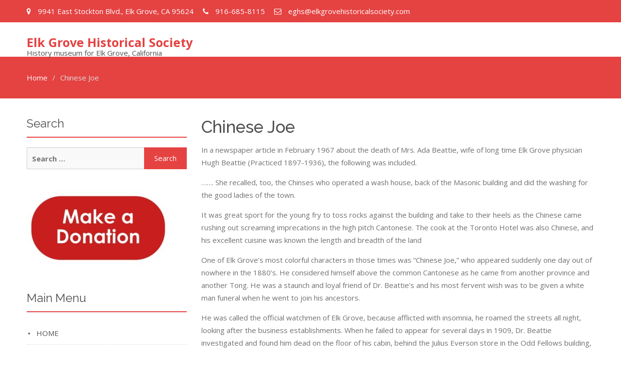

--- FILE ---
content_type: text/html; charset=UTF-8
request_url: https://elkgrovehistoricalsociety.com/chinese-joe/
body_size: 7591
content:
<!DOCTYPE html> <html lang="en"><head>
	            <meta charset="UTF-8">
            <meta name="viewport" content="width=device-width, initial-scale=1">
            <link rel="profile" href="http://gmpg.org/xfn/11">
            <link rel="pingback" href="https://elkgrovehistoricalsociety.com/xmlrpc.php">
            <title>Chinese Joe &#8211; Elk Grove Historical Society</title>
<meta name='robots' content='max-image-preview:large' />
<link rel='dns-prefetch' href='//maps.google.com' />
<link rel='dns-prefetch' href='//fonts.googleapis.com' />
<link rel='dns-prefetch' href='//s.w.org' />
<link rel="alternate" type="application/rss+xml" title="Elk Grove Historical Society &raquo; Feed" href="https://elkgrovehistoricalsociety.com/feed/" />
<link rel="alternate" type="application/rss+xml" title="Elk Grove Historical Society &raquo; Comments Feed" href="https://elkgrovehistoricalsociety.com/comments/feed/" />
		<script type="text/javascript">
			window._wpemojiSettings = {"baseUrl":"https:\/\/s.w.org\/images\/core\/emoji\/13.1.0\/72x72\/","ext":".png","svgUrl":"https:\/\/s.w.org\/images\/core\/emoji\/13.1.0\/svg\/","svgExt":".svg","source":{"concatemoji":"https:\/\/elkgrovehistoricalsociety.com\/wp-includes\/js\/wp-emoji-release.min.js?ver=5.8.12"}};
			!function(e,a,t){var n,r,o,i=a.createElement("canvas"),p=i.getContext&&i.getContext("2d");function s(e,t){var a=String.fromCharCode;p.clearRect(0,0,i.width,i.height),p.fillText(a.apply(this,e),0,0);e=i.toDataURL();return p.clearRect(0,0,i.width,i.height),p.fillText(a.apply(this,t),0,0),e===i.toDataURL()}function c(e){var t=a.createElement("script");t.src=e,t.defer=t.type="text/javascript",a.getElementsByTagName("head")[0].appendChild(t)}for(o=Array("flag","emoji"),t.supports={everything:!0,everythingExceptFlag:!0},r=0;r<o.length;r++)t.supports[o[r]]=function(e){if(!p||!p.fillText)return!1;switch(p.textBaseline="top",p.font="600 32px Arial",e){case"flag":return s([127987,65039,8205,9895,65039],[127987,65039,8203,9895,65039])?!1:!s([55356,56826,55356,56819],[55356,56826,8203,55356,56819])&&!s([55356,57332,56128,56423,56128,56418,56128,56421,56128,56430,56128,56423,56128,56447],[55356,57332,8203,56128,56423,8203,56128,56418,8203,56128,56421,8203,56128,56430,8203,56128,56423,8203,56128,56447]);case"emoji":return!s([10084,65039,8205,55357,56613],[10084,65039,8203,55357,56613])}return!1}(o[r]),t.supports.everything=t.supports.everything&&t.supports[o[r]],"flag"!==o[r]&&(t.supports.everythingExceptFlag=t.supports.everythingExceptFlag&&t.supports[o[r]]);t.supports.everythingExceptFlag=t.supports.everythingExceptFlag&&!t.supports.flag,t.DOMReady=!1,t.readyCallback=function(){t.DOMReady=!0},t.supports.everything||(n=function(){t.readyCallback()},a.addEventListener?(a.addEventListener("DOMContentLoaded",n,!1),e.addEventListener("load",n,!1)):(e.attachEvent("onload",n),a.attachEvent("onreadystatechange",function(){"complete"===a.readyState&&t.readyCallback()})),(n=t.source||{}).concatemoji?c(n.concatemoji):n.wpemoji&&n.twemoji&&(c(n.twemoji),c(n.wpemoji)))}(window,document,window._wpemojiSettings);
		</script>
		<style type="text/css">
img.wp-smiley,
img.emoji {
	display: inline !important;
	border: none !important;
	box-shadow: none !important;
	height: 1em !important;
	width: 1em !important;
	margin: 0 .07em !important;
	vertical-align: -0.1em !important;
	background: none !important;
	padding: 0 !important;
}
</style>
	<link rel='stylesheet' id='dashicons-css'  href='https://elkgrovehistoricalsociety.com/wp-includes/css/dashicons.min.css?ver=5.8.12' type='text/css' media='all' />
<link rel='stylesheet' id='thickbox-css'  href='https://elkgrovehistoricalsociety.com/wp-includes/js/thickbox/thickbox.css?ver=5.8.12' type='text/css' media='all' />
<link rel='stylesheet' id='wp-block-library-css'  href='https://elkgrovehistoricalsociety.com/wp-includes/css/dist/block-library/style.min.css?ver=5.8.12' type='text/css' media='all' />
<link rel='stylesheet' id='contact-form-7-css'  href='https://elkgrovehistoricalsociety.com/wp-content/plugins/contact-form-7/includes/css/styles.css?ver=5.4.2' type='text/css' media='all' />
<link rel='stylesheet' id='pec-wp-user-css'  href='https://elkgrovehistoricalsociety.com/wp-content/plugins/php-event-calendar/css/pec-wp-user.css?ver=5.8.12' type='text/css' media='all' />
<link rel='stylesheet' id='pec-wp-common-css'  href='https://elkgrovehistoricalsociety.com/wp-content/plugins/php-event-calendar/css/pec-wp-common.css?ver=5.8.12' type='text/css' media='all' />
<link rel='stylesheet' id='bootstrap-css'  href='https://elkgrovehistoricalsociety.com/wp-content/plugins/php-event-calendar/plugins/bootstrap/css/bootstrap.min.css?ver=5.8.12' type='text/css' media='all' />
<link rel='stylesheet' id='bootstrap-theme-min-css'  href='https://elkgrovehistoricalsociety.com/wp-content/plugins/php-event-calendar/plugins/bootstrap/css/bootstrap-theme.min.css?ver=5.8.12' type='text/css' media='all' />
<link rel='stylesheet' id='bootstrap-datetimepicker-css'  href='https://elkgrovehistoricalsociety.com/wp-content/plugins/php-event-calendar/plugins/bootstrap-datetimepicker-master/css/bootstrap-datetimepicker.min.css?ver=5.8.12' type='text/css' media='all' />
<link rel='stylesheet' id='bootstrap-color-picker-css'  href='https://elkgrovehistoricalsociety.com/wp-content/plugins/php-event-calendar/plugins/bootstrap-colorpicker-master/css/bootstrap-colorpicker.min.css?ver=5.8.12' type='text/css' media='all' />
<link rel='stylesheet' id='bootstrap-ladda-button-themeless-css'  href='https://elkgrovehistoricalsociety.com/wp-content/plugins/php-event-calendar/plugins/ladda-bootstrap-master/dist/ladda-themeless.min.css?ver=5.8.12' type='text/css' media='all' />
<link rel='stylesheet' id='bootstrap-select-min-css'  href='https://elkgrovehistoricalsociety.com/wp-content/plugins/php-event-calendar/plugins/bootstrap-silviomoreto-select/bootstrap-select.min.css?ver=5.8.12' type='text/css' media='all' />
<link rel='stylesheet' id='file-upload-css-css'  href='https://elkgrovehistoricalsociety.com/wp-content/plugins/php-event-calendar/css/file-uploader/jquery.fileupload.css?ver=5.8.12' type='text/css' media='all' />
<link rel='stylesheet' id='ssb-front-css-css'  href='https://elkgrovehistoricalsociety.com/wp-content/plugins/simple-social-buttons/assets/css/front.css?ver=6.2.0' type='text/css' media='all' />
<link rel='stylesheet' id='x-business-fonts-css'  href='//fonts.googleapis.com/css?family=Poppins%3A200%2C200i%2C300%2C300i%2C400%2C400i%2C500%2C500i%2C600%2C600i%2C700%2C700i%2C800%2C800i%7COpen+Sans%3A400%2C700%2C900%2C400italic%2C700italic%2C900italic%7CRaleway%3A400%2C500%2C700%2C900%2C400italic%2C700italic%2C900italic&#038;subset=latin%2Clatin-ext' type='text/css' media='all' />
<link rel='stylesheet' id='jquery-meanmenu-css'  href='https://elkgrovehistoricalsociety.com/wp-content/themes/x-business/assets/third-party/meanmenu/meanmenu.css?ver=5.8.12' type='text/css' media='all' />
<link rel='stylesheet' id='x-business-icons-css'  href='https://elkgrovehistoricalsociety.com/wp-content/themes/x-business/assets/third-party/et-line/css/icons.css?ver=1.0.0' type='text/css' media='all' />
<link rel='stylesheet' id='font-awesome-css'  href='https://elkgrovehistoricalsociety.com/wp-content/themes/x-business/assets/third-party/font-awesome/css/font-awesome.min.css?ver=4.7.0' type='text/css' media='all' />
<link rel='stylesheet' id='x-business-style-css'  href='https://elkgrovehistoricalsociety.com/wp-content/themes/x-business/style.css?ver=5.8.12' type='text/css' media='all' />
<link rel='stylesheet' id='fullcalendar-css'  href='https://elkgrovehistoricalsociety.com/wp-content/plugins/php-event-calendar/css/fullcalendar-2.0.0/fullcalendar.css?ver=5.8.12' type='text/css' media='all' />
<link rel='stylesheet' id='fullcalendar-print-css'  href='https://elkgrovehistoricalsociety.com/wp-content/plugins/php-event-calendar/css/fullcalendar-2.0.0/fullcalendar.print.css?ver=5.8.12' type='text/css' media='print' />
<link rel='stylesheet' id='fullcalendar-custom-css'  href='https://elkgrovehistoricalsociety.com/wp-content/plugins/php-event-calendar/css/fullcalendar-2.0.0/fullcalendar.custom.css?ver=5.8.12' type='text/css' media='all' />
<script type='text/javascript' src='https://elkgrovehistoricalsociety.com/wp-includes/js/jquery/jquery.min.js?ver=3.6.0' id='jquery-core-js'></script>
<script type='text/javascript' src='https://elkgrovehistoricalsociety.com/wp-includes/js/jquery/jquery-migrate.min.js?ver=3.3.2' id='jquery-migrate-js'></script>
<script type='text/javascript' src='https://elkgrovehistoricalsociety.com/wp-includes/js/dist/vendor/moment.min.js?ver=2.29.1' id='moment-js'></script>
<script type='text/javascript' id='moment-js-after'>
moment.updateLocale( 'en', {"months":["January","February","March","April","May","June","July","August","September","October","November","December"],"monthsShort":["Jan","Feb","Mar","Apr","May","Jun","Jul","Aug","Sep","Oct","Nov","Dec"],"weekdays":["Sunday","Monday","Tuesday","Wednesday","Thursday","Friday","Saturday"],"weekdaysShort":["Sun","Mon","Tue","Wed","Thu","Fri","Sat"],"week":{"dow":1},"longDateFormat":{"LT":"g:i a","LTS":null,"L":null,"LL":"F j, Y","LLL":"F j, Y g:i a","LLLL":null}} );
</script>
<script type='text/javascript' id='fullcalendar-js-extra'>
/* <![CDATA[ */
var PEC_JS_OBJECT = {"PEC_PLUGIN_URL_FOR_JS":"https:\/\/elkgrovehistoricalsociety.com\/wp-content\/plugins\/php-event-calendar","PEC_PLUGIN_UPLOAD_URL_FOR_JS":"https:\/\/elkgrovehistoricalsociety.com\/wp-content\/uploads","PEC_PLUGIN_UPLOAD_DIR_FOR_JS":"\/home\/elkgrovehistory2\/public_html\/wp-content\/uploads\/","PEC_PLUGIN_USER_ID_FOR_JS":"0"};
/* ]]> */
</script>
<script type='text/javascript' src='https://elkgrovehistoricalsociety.com/wp-content/plugins/php-event-calendar/js/fullcalendar-2.0.0/fullcalendar.js?ver=5.8.12' id='fullcalendar-js'></script>
<script type='text/javascript' src='https://elkgrovehistoricalsociety.com/wp-content/plugins/php-event-calendar/js/fullcalendar-2.0.0/gcal.js?ver=5.8.12' id='gcal-js'></script>
<script type='text/javascript' src='https://elkgrovehistoricalsociety.com/wp-content/plugins/php-event-calendar/plugins/bootstrap/js/bootstrap.min.js?ver=5.8.12' id='bootstrap-js'></script>
<script type='text/javascript' src='https://elkgrovehistoricalsociety.com/wp-content/plugins/php-event-calendar/plugins/bootstrap-datetimepicker-master/js/bootstrap-datetimepicker.min.js?ver=5.8.12' id='bootstrap-datetimepicker-js'></script>
<script type='text/javascript' src='https://elkgrovehistoricalsociety.com/wp-content/plugins/php-event-calendar/plugins/bootstrap-colorpicker-master/js/bootstrap-colorpicker.min.js?ver=5.8.12' id='bootstrap-colorpicker-js'></script>
<script type='text/javascript' src='https://elkgrovehistoricalsociety.com/wp-content/plugins/php-event-calendar/plugins/ifightcrime-bootstrap-growl/jquery.bootstrap-growl.min.js?ver=5.8.12' id='bootstrap-growl-js'></script>
<script type='text/javascript' src='https://elkgrovehistoricalsociety.com/wp-content/plugins/php-event-calendar/plugins/ladda-bootstrap-master/dist/spin.min.js?ver=5.8.12' id='bootstrap-ladda-button-spin-js'></script>
<script type='text/javascript' src='https://elkgrovehistoricalsociety.com/wp-content/plugins/php-event-calendar/plugins/ladda-bootstrap-master/dist/ladda.min.js?ver=5.8.12' id='bootstrap-ladda-button-js'></script>
<script type='text/javascript' src='https://elkgrovehistoricalsociety.com/wp-content/plugins/php-event-calendar/plugins/bootstrap-silviomoreto-select/bootstrap-select.min.js?ver=5.8.12' id='bootstrap-select-js'></script>
<script type='text/javascript' src='https://maps.google.com/maps/api/js?sensor=false&#038;ver=5.8.12' id='google-map-js'></script>
<script type='text/javascript' src='https://elkgrovehistoricalsociety.com/wp-content/plugins/php-event-calendar/js/file-uploader/vendor/load-image.all.min.js?ver=5.8.12' id='jquery-load-image-js'></script>
<script type='text/javascript' src='https://elkgrovehistoricalsociety.com/wp-content/plugins/php-event-calendar/js/file-uploader/vendor/jquery.ui.widget.js?ver=5.8.12' id='jquery-widget-js'></script>
<script type='text/javascript' src='https://elkgrovehistoricalsociety.com/wp-content/plugins/php-event-calendar/js/file-uploader/jquery.fileupload.js?ver=5.8.12' id='jquery-fileupload-js-js'></script>
<script type='text/javascript' src='https://elkgrovehistoricalsociety.com/wp-content/plugins/php-event-calendar/js/file-uploader/jquery.fileupload-process.js?ver=5.8.12' id='jquery-fileupload-process-js'></script>
<script type='text/javascript' src='https://elkgrovehistoricalsociety.com/wp-content/plugins/php-event-calendar/js/file-uploader/jquery.fileupload-image.js?ver=5.8.12' id='jquery-fileupload-image-js'></script>
<script type='text/javascript' src='https://elkgrovehistoricalsociety.com/wp-content/plugins/php-event-calendar/js/file-uploader/jquery.fileupload-validate.js?ver=5.8.12' id='jquery-fileupload-validate-js'></script>
<script type='text/javascript' src='https://elkgrovehistoricalsociety.com/wp-content/plugins/php-event-calendar/js/custom/calendar.js?ver=5.8.12' id='pec-calendar-custom-js'></script>
<link rel="https://api.w.org/" href="https://elkgrovehistoricalsociety.com/wp-json/" /><link rel="alternate" type="application/json" href="https://elkgrovehistoricalsociety.com/wp-json/wp/v2/pages/8122" /><link rel="EditURI" type="application/rsd+xml" title="RSD" href="https://elkgrovehistoricalsociety.com/xmlrpc.php?rsd" />
<link rel="wlwmanifest" type="application/wlwmanifest+xml" href="https://elkgrovehistoricalsociety.com/wp-includes/wlwmanifest.xml" /> 
<meta name="generator" content="WordPress 5.8.12" />
<link rel="canonical" href="https://elkgrovehistoricalsociety.com/chinese-joe/" />
<link rel='shortlink' href='https://elkgrovehistoricalsociety.com/?p=8122' />
<link rel="alternate" type="application/json+oembed" href="https://elkgrovehistoricalsociety.com/wp-json/oembed/1.0/embed?url=https%3A%2F%2Felkgrovehistoricalsociety.com%2Fchinese-joe%2F" />
<link rel="alternate" type="text/xml+oembed" href="https://elkgrovehistoricalsociety.com/wp-json/oembed/1.0/embed?url=https%3A%2F%2Felkgrovehistoricalsociety.com%2Fchinese-joe%2F&#038;format=xml" />
<script type='text/javascript'>
/* <![CDATA[ */
// Comprehensive Google Map plugin v9.1.2
var CGMPGlobal = {"ajaxurl":"https:\/\/elkgrovehistoricalsociety.com\/wp-admin\/admin-ajax.php","noBubbleDescriptionProvided":"No description provided","geoValidationClientRevalidate":"REVALIDATE","cssHref":"https:\/\/elkgrovehistoricalsociety.com\/wp-content\/plugins\/comprehensive-google-map-plugin\/style.css?ver=9.1.2","language":"en","customMarkersUri":"https:\/\/elkgrovehistoricalsociety.com\/wp-content\/plugins\/comprehensive-google-map-plugin\/assets\/css\/images\/markers\/","kml":"[TITLE] [MSG] ([STATUS])","kmlDocInvalid":"The KML file is not a valid KML, KMZ or GeoRSS document.","kmlFetchError":"The KML file could not be fetched.","kmlLimits":"The KML file exceeds the feature limits of KmlLayer.","kmlNotFound":"The KML file could not be found. Most likely it is an invalid URL, or the document is not publicly available.","kmlRequestInvalid":"The KmlLayer is invalid.","kmlTimedOut":"The KML file could not be loaded within a reasonable amount of time.","kmlTooLarge":"The KML file exceeds the file size limits of KmlLayer.","kmlUnknown":"The KML file failed to load for an unknown reason.","address":"Address","streetView":"Street View","directions":"Directions","toHere":"To here","fromHere":"From here","mapFillViewport":"false","timestamp":"bfedc12fad","ajaxCacheMapAction":"cgmp_ajax_cache_map_action","sep":"{}"}
/* ]]> */
</script>
 <style media="screen">

		 /*inline margin*/
		.simplesocialbuttons.simplesocialbuttons_inline.simplesocial-sm-round button{
	  margin: ;
	}
	
	
	
	
	
	
			 /*margin-digbar*/

	
	
	
	
	
	
	
</style>

<!-- Open Graph Meta Tags generated by Simple Social Buttons 6.2.0 -->
<meta property="og:title" content="Chinese Joe - Elk Grove Historical Society" />
<meta property="og:type" content="website" />
<meta property="og:description" content="In a newspaper article in February 1967 about the death of Mrs. Ada Beattie, wife of long time Elk Grove physician Hugh Beattie (Practiced 1897-1936), the following was included. &hellip;&hellip;. She recalled, too, the Chinses who operated a wash house, back of the Masonic building and did the washing for the good ladies of the town.&nbsp; It was great sport&hellip;" />
<meta property="og:url" content="https://elkgrovehistoricalsociety.com/chinese-joe/" />
<meta property="og:site_name" content="Elk Grove Historical Society" />
<meta name="twitter:card" content="summary_large_image" />
<meta name="twitter:description" content="In a newspaper article in February 1967 about the death of Mrs. Ada Beattie, wife of long time Elk Grove physician Hugh Beattie (Practiced 1897-1936), the following was included. &hellip;&hellip;. She recalled, too, the Chinses who operated a wash house, back of the Masonic building and did the washing for the good ladies of the town.&nbsp; It was great sport&hellip;" />
<meta name="twitter:title" content="Chinese Joe - Elk Grove Historical Society" />
</head>

<body class="page-template-default page page-id-8122 wp-custom-logo global-layout-left-sidebar">
	<div id="page" class="site">
		            <div id="top-bar" class="top-header">
                <div class="container">
                                            <div class="top-left">
                                                            <span class="address"><i class="fa fa-map-marker" aria-hidden="true"></i> 9941 East Stockton Blvd., Elk Grove, CA 95624</span>
                            
                                                            <span class="phone"><i class="fa fa-phone" aria-hidden="true"></i> 916-685-8115</span>
                            
                                                            <span class="fax"><i class="fa fa-envelope-o" aria-hidden="true"></i> eghs@elkgrovehistoricalsociety.com</span>
                            
                        </div>
                    <div class="top-right">
                        
                    </div>

                </div>
            </div>
            <header id="masthead" class="site-header" role="banner"><div class="container">                    <div class="head-wrap">
                        <div class="site-branding">
                            
                                <h2 class="site-title"><a href="https://elkgrovehistoricalsociety.com/" rel="home">Elk Grove Historical Society</a></h2>

                                
                                    <h3 class="site-description">History museum for Elk Grove, California</h3>

                                                            </div><!-- .site-branding -->

                        <div id="main-nav" class="clear-fix">
                            <nav id="site-navigation" class="main-navigation" role="navigation">
                                <div class="wrap-menu-content">
                                                                    </div><!-- .menu-content -->
                            </nav><!-- #site-navigation -->
                        </div> <!-- #main-nav -->
                    </div>
                    </div><!-- .container --></header><!-- #masthead -->
<div id="breadcrumb">
	<div class="container">
		<div role="navigation" aria-label="Breadcrumbs" class="breadcrumb-trail breadcrumbs" itemprop="breadcrumb"><ul class="trail-items" itemscope itemtype="http://schema.org/BreadcrumbList"><meta name="numberOfItems" content="2" /><meta name="itemListOrder" content="Ascending" /><li itemprop="itemListElement" itemscope itemtype="http://schema.org/ListItem" class="trail-item trail-begin"><a href="https://elkgrovehistoricalsociety.com/" rel="home" itemprop="item"><span itemprop="name">Home</span></a><meta itemprop="position" content="1" /></li><li itemprop="itemListElement" itemscope itemtype="http://schema.org/ListItem" class="trail-item trail-end"><span itemprop="item">Chinese Joe</span><meta itemprop="position" content="2" /></li></ul></div>	</div><!-- .container -->
</div><!-- #breadcrumb -->
<div id="content" class="site-content"><div class="container"><div class="inner-wrapper">
	<div id="primary" class="content-area">
		<main id="main" class="site-main" role="main">

			
<article id="post-8122" class="post-8122 page type-page status-publish hentry">

	
	<div class="content-wrap">

		<div class="content-wrap-inner">
			
			<header class="entry-header">
				<h1 class="entry-title">Chinese Joe</h1>			</header><!-- .entry-header -->

			<div class="entry-content">
				
<p>In a newspaper article in February 1967 about the death of Mrs. Ada Beattie, wife of long time Elk Grove physician Hugh Beattie (Practiced 1897-1936), the following was included.</p>



<p>……. She recalled, too, the Chinses who operated a wash house, back of the Masonic building and did the washing for the good ladies of the town.&nbsp;</p>



<p>It was great sport for the young fry to toss rocks against the building and take to their heels as the Chinese came rushing out screaming imprecations in the high pitch Cantonese. The cook at the Toronto Hotel was also Chinese, and his excellent cuisine was known the length and breadth of the land</p>



<p>One of Elk Grove&#8217;s most colorful characters in those times was “Chinese Joe,” who appeared suddenly one day out of nowhere in the 1880’s. He considered himself above the common Cantonese as he came from another province and another Tong. He was a staunch and loyal friend of Dr. Beattie’s and his most fervent wish was to be given a white man funeral when he went to join his ancestors.&nbsp;</p>



<p>He was called the official watchmen of Elk Grove, because afflicted with insomnia, he roamed the streets all night, looking after the business establishments. When he failed to appear for several days in 1909, Dr. Beattie investigated and found him dead on the floor of his cabin, behind the Julius Everson store in the Odd Fellows building, with a bullet hole in the middle of its forehead. It was surmised that he had surprised thieves in the act of breaking into the store, and they had shot him.</p>



<p>Dr. Beattie and other leading citizens of the town gave Chinese Joe his wish. He was buried in the Old Oddfellow Cemetery on Waterman Road with all the trappings and ceremonies of a white man&#8217;s funeral………</p>
<div class="simplesocialbuttons simplesocial-sm-round simplesocialbuttons_inline simplesocialbuttons-align-left post-8122 page  simplesocialbuttons-inline-no-animation">
<button class="simplesocial-fb-share"  rel="nofollow"  target="_blank"  aria-label="Facebook Share" data-href="https://www.facebook.com/sharer/sharer.php?u=https://elkgrovehistoricalsociety.com/chinese-joe/" onClick="javascript:window.open(this.dataset.href, '', 'menubar=no,toolbar=no,resizable=yes,scrollbars=yes,height=600,width=600');return false;"><span class="simplesocialtxt">Facebook </span> </button>
<button class="simplesocial-twt-share"  rel="nofollow"  target="_blank"  aria-label="Twitter Share" data-href="https://twitter.com/intent/tweet?text=Chinese+Joe&url=https://elkgrovehistoricalsociety.com/chinese-joe/" onClick="javascript:window.open(this.dataset.href, '', 'menubar=no,toolbar=no,resizable=yes,scrollbars=yes,height=600,width=600');return false;"><span class="simplesocialtxt">Twitter</span> </button>
<button  rel="nofollow"  target="_blank"  class="simplesocial-linkedin-share" aria-label="LinkedIn Share" data-href="https://www.linkedin.com/sharing/share-offsite/?url=https://elkgrovehistoricalsociety.com/chinese-joe/" onClick="javascript:window.open(this.dataset.href, '', 'menubar=no,toolbar=no,resizable=yes,scrollbars=yes,height=600,width=600');return false;"><span class="simplesocialtxt">LinkedIn</span></button>
</div>
			</div><!-- .entry-content -->

			
		</div>

	</div>

</article><!-- #post-## -->
		</main><!-- #main -->
	</div><!-- #primary -->


<aside id="sidebar-primary" class="widget-area sidebar" role="complementary">
	<section id="search-8" class="widget widget_search"><h3 class="widget-title">Search</h3><form role="search" method="get" class="search-form" action="https://elkgrovehistoricalsociety.com/">
				<label>
					<span class="screen-reader-text">Search for:</span>
					<input type="search" class="search-field" placeholder="Search &hellip;" value="" name="s" />
				</label>
				<input type="submit" class="search-submit" value="Search" />
			</form></section><section id="block-16" class="widget widget_block widget_media_image">
<figure class="wp-block-image size-medium"><a href="https://eghistory.org"><img loading="lazy" width="300" height="167" src="https://elkgrovehistoricalsociety.com/wp-content/uploads/2022/04/donate-small-1-300x167.jpg" alt="" class="wp-image-10302" srcset="https://elkgrovehistoricalsociety.com/wp-content/uploads/2022/04/donate-small-1-300x167.jpg 300w, https://elkgrovehistoricalsociety.com/wp-content/uploads/2022/04/donate-small-1.jpg 679w" sizes="(max-width: 300px) 100vw, 300px" /></a></figure>
</section><section id="nav_menu-5" class="widget widget_nav_menu"><h3 class="widget-title">Main Menu</h3><div class="menu-menu-1-container"><ul id="menu-menu-1" class="menu"><li id="menu-item-37" class="menu-item menu-item-type-post_type menu-item-object-page menu-item-home menu-item-37"><a href="https://elkgrovehistoricalsociety.com/">HOME</a></li>
<li id="menu-item-2980" class="menu-item menu-item-type-post_type menu-item-object-page menu-item-2980"><a href="https://elkgrovehistoricalsociety.com/elk-grove-historical-society-information/">INFORMATION &#8211; Elk Grove Historical Society</a></li>
<li id="menu-item-10379" class="menu-item menu-item-type-custom menu-item-object-custom menu-item-10379"><a href="https://elkgrovehistoricalsociety.com/calendar-historical-society-meetings-events/">CALENDAR &#8211; Historical Society Meetings &#038; Events</a></li>
<li id="menu-item-8664" class="menu-item menu-item-type-post_type menu-item-object-page menu-item-8664"><a href="https://elkgrovehistoricalsociety.com/membership-2/">MEMBERSHIP</a></li>
<li id="menu-item-10751" class="menu-item menu-item-type-post_type menu-item-object-page menu-item-10751"><a href="https://elkgrovehistoricalsociety.com/speaker-series/">SPEAKER SERIES</a></li>
<li id="menu-item-10761" class="menu-item menu-item-type-post_type menu-item-object-page menu-item-10761"><a href="https://elkgrovehistoricalsociety.com/annual-events/">ANNUAL EVENTS</a></li>
<li id="menu-item-12135" class="menu-item menu-item-type-post_type menu-item-object-page menu-item-12135"><a href="https://elkgrovehistoricalsociety.com/historical-society-in-the-community-2/">Historical Society in the Community</a></li>
<li id="menu-item-12274" class="menu-item menu-item-type-post_type menu-item-object-page menu-item-12274"><a href="https://elkgrovehistoricalsociety.com/girl-scout-program/">Girl Scout Program</a></li>
<li id="menu-item-10791" class="menu-item menu-item-type-post_type menu-item-object-page menu-item-10791"><a href="https://elkgrovehistoricalsociety.com/rhoads-school-living-history-program/">Rhoads School      LIVING HISTORY PROGRAM</a></li>
<li id="menu-item-486" class="menu-item menu-item-type-post_type menu-item-object-page menu-item-486"><a href="https://elkgrovehistoricalsociety.com/stage-stop-gazette/">NEWSLETTERS &#8211; Stage Stop Gazette</a></li>
<li id="menu-item-8836" class="menu-item menu-item-type-custom menu-item-object-custom menu-item-8836"><a href="https://eghistory.org/shop/ols/categories/advertising-in-stage-stop-gazette">NEWSLETTER Advertising Opportunities</a></li>
<li id="menu-item-5385" class="menu-item menu-item-type-post_type menu-item-object-page menu-item-5385"><a href="https://elkgrovehistoricalsociety.com/minutes-historical-society-board-meetings-2/">MINUTES – Historical Society Board Meetings</a></li>
<li id="menu-item-11847" class="menu-item menu-item-type-post_type menu-item-object-page menu-item-11847"><a href="https://elkgrovehistoricalsociety.com/treasurers-report-monthly/">TREASURER&#8217;S REPORT – Monthly</a></li>
<li id="menu-item-7765" class="menu-item menu-item-type-post_type menu-item-object-page menu-item-7765"><a href="https://elkgrovehistoricalsociety.com/heritage-park-treasures-on-line-store/">HERITAGE PARK TREASURES, On-Line Store</a></li>
<li id="menu-item-10044" class="menu-item menu-item-type-post_type menu-item-object-page menu-item-10044"><a href="https://elkgrovehistoricalsociety.com/history-brands/">BRANDS of Local Ranchers and Farmers</a></li>
<li id="menu-item-11932" class="menu-item menu-item-type-post_type menu-item-object-page menu-item-11932"><a href="https://elkgrovehistoricalsociety.com/a-day-in-history/">THIS DAY IN HISTORY …..</a></li>
<li id="menu-item-2971" class="menu-item menu-item-type-post_type menu-item-object-page menu-item-2971"><a href="https://elkgrovehistoricalsociety.com/history-topics/">HISTORY TOPICS – Elk Grove</a></li>
<li id="menu-item-8374" class="menu-item menu-item-type-post_type menu-item-object-page menu-item-8374"><a href="https://elkgrovehistoricalsociety.com/history-topics-buildings/">HISTORY TOPICS – Buildings</a></li>
<li id="menu-item-5953" class="menu-item menu-item-type-post_type menu-item-object-page menu-item-5953"><a href="https://elkgrovehistoricalsociety.com/towns/">HISTORY TOPICS &#8211; Towns</a></li>
<li id="menu-item-11485" class="menu-item menu-item-type-post_type menu-item-object-page menu-item-11485"><a href="https://elkgrovehistoricalsociety.com/sacramento-river-delta-region/">HISTORY TOPICS – Towns of the Sacramento River Delta Region</a></li>
<li id="menu-item-5881" class="menu-item menu-item-type-post_type menu-item-object-page menu-item-5881"><a href="https://elkgrovehistoricalsociety.com/history-topics-other-areas/">HISTORY TOPICS – Other Related Subjects</a></li>
<li id="menu-item-1268" class="menu-item menu-item-type-post_type menu-item-object-page menu-item-1268"><a href="https://elkgrovehistoricalsociety.com/photo-gallery/">PHOTO GALLERY</a></li>
</ul></div></section><section id="block-14" class="widget widget_block">
<div class="wp-block-buttons"></div>
</section><section id="block-4" class="widget widget_block widget_text">
<p></p>
</section></aside><!-- #secondary -->
</div><!-- .inner-wrapper --></div><!-- .container --></div><!-- #content -->
	
	<footer id="colophon" class="site-footer" role="contentinfo">
		<div class="container">
										<div class="copyright">
					Copyright 2021 © All rights reserved.				</div><!-- .copyright -->
			
			 

            <div class="site-info">
                X Business by <a href="https://www.prodesigns.com/" rel="designer">ProDesigns</a>            </div><!-- .site-info -->

            			
		</div><!-- .container -->
	</footer><!-- #colophon -->
</div><!-- #page -->

<a href="#page" class="scrollup" id="btn-scrollup"><i class="fa fa-angle-up"></i></a><script type='text/javascript' id='thickbox-js-extra'>
/* <![CDATA[ */
var thickboxL10n = {"next":"Next >","prev":"< Prev","image":"Image","of":"of","close":"Close","noiframes":"This feature requires inline frames. You have iframes disabled or your browser does not support them.","loadingAnimation":"https:\/\/elkgrovehistoricalsociety.com\/wp-includes\/js\/thickbox\/loadingAnimation.gif"};
/* ]]> */
</script>
<script type='text/javascript' src='https://elkgrovehistoricalsociety.com/wp-includes/js/thickbox/thickbox.js?ver=3.1-20121105' id='thickbox-js'></script>
<script type='text/javascript' src='https://elkgrovehistoricalsociety.com/wp-content/plugins/simple-social-buttons/assets/js/frontend-blocks.js?ver=6.2.0' id='ssb-blocks-front-js-js'></script>
<script type='text/javascript' src='https://elkgrovehistoricalsociety.com/wp-includes/js/dist/vendor/regenerator-runtime.min.js?ver=0.13.7' id='regenerator-runtime-js'></script>
<script type='text/javascript' src='https://elkgrovehistoricalsociety.com/wp-includes/js/dist/vendor/wp-polyfill.min.js?ver=3.15.0' id='wp-polyfill-js'></script>
<script type='text/javascript' id='contact-form-7-js-extra'>
/* <![CDATA[ */
var wpcf7 = {"api":{"root":"https:\/\/elkgrovehistoricalsociety.com\/wp-json\/","namespace":"contact-form-7\/v1"}};
/* ]]> */
</script>
<script type='text/javascript' src='https://elkgrovehistoricalsociety.com/wp-content/plugins/contact-form-7/includes/js/index.js?ver=5.4.2' id='contact-form-7-js'></script>
<script type='text/javascript' src='https://elkgrovehistoricalsociety.com/wp-includes/js/jquery/ui/core.min.js?ver=1.12.1' id='jquery-ui-core-js'></script>
<script type='text/javascript' src='https://elkgrovehistoricalsociety.com/wp-includes/js/jquery/ui/mouse.min.js?ver=1.12.1' id='jquery-ui-mouse-js'></script>
<script type='text/javascript' src='https://elkgrovehistoricalsociety.com/wp-includes/js/jquery/ui/draggable.min.js?ver=1.12.1' id='jquery-ui-draggable-js'></script>
<script type='text/javascript' src='https://elkgrovehistoricalsociety.com/wp-includes/js/jquery/ui/droppable.min.js?ver=1.12.1' id='jquery-ui-droppable-js'></script>
<script type='text/javascript' src='https://elkgrovehistoricalsociety.com/wp-includes/js/jquery/ui/resizable.min.js?ver=1.12.1' id='jquery-ui-resizable-js'></script>
<script type='text/javascript' id='ssb-front-js-js-extra'>
/* <![CDATA[ */
var SSB = {"ajax_url":"https:\/\/elkgrovehistoricalsociety.com\/wp-admin\/admin-ajax.php","fb_share_nonce":"829c2cb1bb"};
/* ]]> */
</script>
<script type='text/javascript' src='https://elkgrovehistoricalsociety.com/wp-content/plugins/simple-social-buttons/assets/js/front.js?ver=6.2.0' id='ssb-front-js-js'></script>
<script type='text/javascript' src='https://elkgrovehistoricalsociety.com/wp-content/themes/x-business/assets/js/navigation.js?ver=20151215' id='x-business-navigation-js'></script>
<script type='text/javascript' src='https://elkgrovehistoricalsociety.com/wp-content/themes/x-business/assets/js/skip-link-focus-fix.js?ver=20151215' id='x-business-skip-link-focus-fix-js'></script>
<script type='text/javascript' src='https://elkgrovehistoricalsociety.com/wp-content/themes/x-business/assets/third-party/cycle2/js/jquery.cycle2.min.js?ver=2.1.6' id='jquery-cycle2-js'></script>
<script type='text/javascript' src='https://elkgrovehistoricalsociety.com/wp-content/themes/x-business/assets/third-party/meanmenu/jquery.meanmenu.js?ver=2.0.2' id='jquery-meanmenu-js'></script>
<script type='text/javascript' src='https://elkgrovehistoricalsociety.com/wp-content/themes/x-business/assets/js/custom.js?ver=1.1.5' id='x-business-custom-js'></script>
<script type='text/javascript' src='https://elkgrovehistoricalsociety.com/wp-includes/js/wp-embed.min.js?ver=5.8.12' id='wp-embed-js'></script>
</body>
</html>


--- FILE ---
content_type: text/javascript
request_url: https://elkgrovehistoricalsociety.com/wp-content/plugins/php-event-calendar/plugins/ifightcrime-bootstrap-growl/jquery.bootstrap-growl.min.js?ver=5.8.12
body_size: 358
content:
(function(){var t;t=jQuery,t.bootstrapGrowl=function(e,s){var a,o,l;switch(s=t.extend({},t.bootstrapGrowl.default_options,s),a=t("<div>"),a.attr("class","bootstrap-growl alert"),s.type&&a.addClass("alert-"+s.type),s.allow_dismiss&&a.append('<a class="close" data-dismiss="alert" href="#">&times;</a>'),a.append(e),s.top_offset&&(s.offset={from:"top",amount:s.top_offset}),l=s.offset.amount,t(".bootstrap-growl").each(function(){return l=Math.max(l,parseInt(t(this).css(s.offset.from))+t(this).outerHeight()+s.stackup_spacing)}),o={position:"body"===s.ele?"fixed":"absolute",margin:0,"z-index":"9999",display:"none"},o[s.offset.from]=l+"px",a.css(o),"auto"!==s.width&&a.css("width",s.width+"px"),t(s.ele).append(a),s.align){case"center":a.css({left:"50%","margin-left":"-"+a.outerWidth()/2+"px"});break;case"left":a.css("left","20px");break;default:a.css("right","20px")}return a.fadeIn(),s.delay>0&&a.delay(s.delay).fadeOut(function(){return t(this).alert("close")}),a},t.bootstrapGrowl.default_options={ele:"body",type:"info",offset:{from:"top",amount:20},align:"right",width:250,delay:4e3,allow_dismiss:!0,stackup_spacing:10}}).call(this);


--- FILE ---
content_type: text/javascript
request_url: https://elkgrovehistoricalsociety.com/wp-content/plugins/php-event-calendar/js/custom/calendar.js?ver=5.8.12
body_size: 13562
content:

var reminder2Obj;
var reminder3Obj;
var shareForm;
var calEditForm;
jQuery(document).ready(function($) {
//    $("div.pec_holder").jPages({
//        containerID : "pec_content",
//        perPage: 2
//    });

    /*
     $.bootstrapGrowl('<div style="text-align: left">This demo is a working preview of the full calendar control that is currently still under heavy development.' +
     'Check back here from time to time to see the latest changes and updates.' +
     '<b>We appreciate if you can <a href="#" style="color:orange;" data-uv-trigger>send us your feedback</a> so we can continue to improve our product. Thank you!</b></div>',{
     type: 'info',
     width: 550,
     //top_offset: 300,
     //ele: '#feedback_link',
     align: 'right'
     });
     */

    //=====Enable Bootstrap Select
    $('.selectpicker').selectpicker();

    //=====Format Buttons on load
    $('.fc-button-basicDay').removeClass('fc-corner-right');
    $('.fc-button-basicWeek').removeClass('fc-corner-left fc-corner-right');
    $('.fc-button-month').removeClass('fc-corner-left fc-corner-right');
    //$('.fc-button-agendaDay').removeClass('fc-corner-left fc-corner-right');
    $('.fc-button-agendaDay').removeClass('fc-corner-right');
    $('.fc-button-agendaWeek').removeClass('fc-corner-left');
    //===== Formatting Buttons Ends

    function timeFrom12To124Hours(time) {
        var hours = Number(time.match(/^(\d+)/)[1]);
        var minutes = Number(time.match(/:(\d+)/)[1]);
        var AMPM = time.match(/\s(.*)$/)[1];
        if (AMPM == "PM" && hours < 12) hours = hours + 12;
        if (AMPM == "AM" && hours == 12) hours = hours - 12;
        var sHours = hours.toString();
        var sMinutes = minutes.toString();
        if (hours < 10) sHours = "0" + sHours;
        if (minutes < 10) sMinutes = "0" + sMinutes;
        // alert(sHours + ":" + sMinutes)
        return sHours + ":" + sMinutes;
    }

    //==== add guest emails here
    var serial = 1

    $('#add-guest').click(function () {
        //=== count existing guest emails
        serial = $('.guest_email').length + 1;
        var guest = $('#guest').val();
        if (isValidEmailAddress(guest) == false || guest == '') {
            $.bootstrapGrowl("<div style='text-align: left'>Invalid Email</div>", {
                type: 'warning',
                width: 450
            });
            return false;
        }
        var guestView = "<div id='guest_" + serial + "'> <input class='form-control guest-view guest_email reminder_add_guest_in' id='guest_list_" + serial + "' name='guests[]' value='" + guest + "'><button class='close_guest' aria-hidden='true' data-dismiss='guest' type='button'>×</button></div>";
        $('#guest-list').append(guestView);
        $('.close_guest').click(function () {
            $(this).parent().remove();
        });
        $('#guest').val(null);
        serial++;
    });

    $('#guest').keyup(function (jsEventObj) {
        if (jsEventObj.keyCode == 13) {
            $('#add-guest').click();
        }
    });

    //=== Add Organizer
    $('#add_organizer').click(function(){
        $('#selector').hide();
        $('#organizer-input').show();
        $('#add_organizer').hide();
        $('#cancel_organizer').show();
        $('#new-organizer').val(1);
    });

    //=== Cancel Organizer
    $('#cancel_organizer').click(function(){
        $('#selector').show();
        $('#organizer-input').hide();
        $('#add_organizer').show();
        $('#cancel_organizer').hide();
        $('#new-organizer').val(0);
    });

    //=== Add venue
    $('#add_venue').click(function(){
        $('#venue-select').hide();
        $('#venue-holder').show();
        $('#add_venue').hide();
        $('#cancel_venue').show();
    });

    //=== Cancel venue
    $('#cancel_venue').click(function(){
        $('#venue-select').show();
        $('#venue-holder').hide();
        $('#add_venue').show();
        $('#cancel_venue').hide();
    });


    //==== reminder panel setup
    reminder2Obj = $('#reminder2').detach();
    reminder3Obj = $('#reminder3').detach();

    //==== add reminders

    var next_reminder_count;
    $('#add_reminder').click(function () {
        //=== count existing reminders
        next_reminder_count = $('.reminder-group').length + 1;
        if (next_reminder_count == 2) {
            $('.reminder-group').each(function () {
                if (this.id == 'reminder3') {
                    reminder2Obj.appendTo("#reminder-holder");
                }
                else if (this.id == 'reminder2') {
                    reminder3Obj.appendTo("#reminder-holder");
                }
                else
                    reminder2Obj.appendTo("#reminder-holder");
            });
        }
        if (next_reminder_count == 3) {
            $('.reminder-group').each(function () {
                if (this.id == 'reminder3') {
                    reminder2Obj.appendTo("#reminder-holder");
                }
                else if (this.id == 'reminder2') {
                    reminder3Obj.appendTo("#reminder-holder");
                }
                else
                    reminder3Obj.appendTo("#reminder-holder");

            });
        }

    });


    //================= Search ===================

    $('#search-btn').click(function () {

        var searchKey = $('#search-event-input').val();
        if (searchKey == '') {
            //=== show a warning message
            $.bootstrapGrowl("<div style='text-align: left'>Invalid or Empty Search Keyword</div>", {
                type: 'warning',
                width: 450
            });

            return false;
        }
        searchEventsBasedOnKeyword(searchKey, this);
    });

    $('#search-event-input').keyup(function (jsEventObj) {
        if (jsEventObj.keyCode == 13) {
            $('#search-btn').click();
        }
    });

    /*function searchEventsBasedOnKeyword(searchKey, laddaObj) {
        //=== ladda button animation starts
        var l = Ladda.create(laddaObj);
        l.start();

        //===Reusing calendar search code
        $.post("<?php echo WP_PEC_PLUGIN_SITE_URL?>/server/ajax/events_manager.php",
            { searchKey: searchKey, action: 'LOAD_EVENTS_BASED_ON_SEARCH_KEY'},
            function (eventJSON) {
            }, "json")
            .always(function (eventJSON) { //==== no event found?
                if (eventJSON.title == 'NO___EVENT___FOUND') {
                    //=== show a warning message
                    $.bootstrapGrowl("<div style='text-align: left'>No match found</div>", {
                        type: 'warning',
                        width: 280
                    });
                }
                else { //=== results found?
                    $('#calendar').fullCalendar('changeView', 'list');
                    $('#calendar').fullCalendar('removeEvents');
                    $('#calendar').fullCalendar('addEventSource', eventJSON);
                }
                //==== ladda button animation stops
                l.stop();
            }, "json");
    }*/
    //==== event Create or Update
    function eventCreateUpdate(){
        //==== check repeat week days are checked at least one, if none is checked, then check one by default
        var repeat_type;
        if (repeatChecked == true) {
            var repeatType = $('#repeat_type').val();

            //==== if repeat type is weekly
            if (repeatType == 'weekly') {
                //==== if no repeat day is checked
                /*
                 alert(repeat_on_sun);
                 alert(repeat_on_mon);
                 alert(repeat_on_tue);
                 alert(repeat_on_wed);
                 alert(repeat_on_thu);
                 alert(repeat_on_fri);
                 alert(repeat_on_sat);
                 */


                if (repeat_on_sun == 0 && repeat_on_mon == 0 && repeat_on_tue == 0 && repeat_on_wed == 0 && repeat_on_thu == 0 && repeat_on_fri == 0 && repeat_on_sat == 0) {
                    setRepeatOptionsForDays($('#start-date').val());
                }
            }
        }
        else {
            $('#repeat_type').val('none');
        }

        var formData = $('#eventForm').serializeArray();

        //=== reset repeat check box
        repeatChecked = false;
        $('#eventForm fieldset').attr('disabled', 'disabled');

        var jqxhr = $.ajax({
            type: "POST",
            //url: "<?php //echo WP_PEC_PLUGIN_SITE_URL?>/server/ajax/events_manager.php",
            url: ajaxurl, //For Wordpress AJAX instead use WP Admin Ajax URL, which is actually ajaxurl
            data: formData,
            dataType: "json"
        })
            .done(function (eventJSON) {
                //===Clearing Reminder Settings Panel
                //                    $('#reminder_type_1').val('email');
                //                    $('#reminder_time_1').val('1');
                //                    $('#reminder_time_unit_1').val('minute');
                //
                //                    $('#reminder_type_2').val('email');
                //                    $('#reminder_time_2').val('1');
                //                    $('#reminder_time_unit_2').val('minute');
                //
                //                    $('#reminder_type_3').val('email');
                //                    $('#reminder_time_3').val('1');
                //                    $('#reminder_time_unit_3').val('minute');
                //
                //                    hideReminder2();
                //                    hideReminder3();
                //$('#guest-list div').remove();
                //serial = 1; //reset event reminder guest serial

                //=== Look for if the event is being saved into a different calendar
                if (eventJSON.title == 'NO_EVENT_FOUND_FOR_SELECTED_CALENDARS') {
                    $('#myModal').modal('hide');
                    $.bootstrapGrowl("<div style='text-align: left'>Event Created Successfully, although it will be shown when you select the respective calendar</div>", {
                        type: 'success',
                        width: 450
                    });
                    return;
                }

                //=== Check if this is an update
                var uid = $('#update-event').val();
                if (parseInt(uid) > 0) {
                    $('#calendar').fullCalendar('removeEvents', uid);

                    //===get current view
                    var view = $('#calendar').fullCalendar('getView');


                    //=== if it is a agenda/list view then reload the page immediately
                    if (view.name == 'list') {
                        location.reload();
                        return;
                    }
                    else { //=== wait for 2 seconds for other views
                        setTimeout(function () {
                            location.reload();
                        }, 1000)
                    }
                }

                //alert(eventJSON);
                ///$('#calendar').fullCalendar('addEventSource', eventJSON);

                setTimeout(function () {
                    location.reload();
                }, 1000);

                $('#myModal').modal('hide');

                if (parseInt(uid) > 0) {
                    $.bootstrapGrowl("Event Modified Successfully", {
                        type: 'success',
                        width: 320
                    });
                }
                else {
                    $.bootstrapGrowl("Event Created Successfully", {
                        type: 'success',
                        width: 320
                    });
                }
            })
            .fail(function (eventMsg) {
                //alert(eventMsg)
                $.bootstrapGrowl("Something went wrong, please try again later", {
                    type: 'danger',
                    width: 350
                });
            })
    }
    //====validating
    function validateEventCreateForm() {
        var errMsg ='';
        var errMsgTitle ='';

        var title = $('#title').val();
        if (title == '') errMsgTitle = "Title is required!<br/>";

        var start = moment($('#start-date').val());
        var end = moment($('#end-date').val());

        var startDate = start.format('X');
        var endDate = end.format('X');
        var startDateConflict = start.format('YYYY-MM-DD');
        var endDateConflict = end.format('YYYY-MM-DD');
        //alert(startDate);
        //alert(endDate);
        var allDay = $('#allDay').prop('checked');
        var startTimeConflict = timeFrom12To124Hours($('#start-time').val());
        var endTimeConflict = timeFrom12To124Hours($('#end-time').val());
        var startTime = parseInt(timeFrom12To124Hours($('#start-time').val()).replace(/:/, ''));
        var endTime = parseInt(timeFrom12To124Hours($('#end-time').val()).replace(/:/, ''));

        if (startDate > endDate && allDay == false) errMsg = errMsg + "End Date must need to set after Start Date!<br />";
        else if ((startTime > endTime) && (startDate >= endDate) && (allDay != 'on' || allDay != true)) errMsg = errMsg + "Sorry, you can't create an event that ends before it starts!<br />";
        if ((startTime == 2300 && endTime == 0) || (startTime == 2330 && endTime == 30) || (startTime == 2300 && endTime == 2330)) errMsg = '';
        if (startTime != 0 && endTime == 0) errMsg = '';
        if (startTime == endTime && allDay == false) errMsg = errMsg + "Sorry, start and end times can't be equal<br />";

        //=== if allDay is set to true, then empty the the time for last date
        if (allDay == true) $('#end-time').val('');
        //alert(startDate);
        //alert(endDate);

        $.post(ajaxurl,
            { startDate: startDateConflict, endDate: endDateConflict, startTime: startTimeConflict, endTime: endTimeConflict, action: 'CHECK_CONFLICT'},
            function (eventJSON) {
            }, "json")
            .always(function (eventJSON) { //==== no event found?
                if(errMsg+errMsgTitle == ''){
                    if(eventJSON.title > 0){
                        var overlap = confirm('This will conflict with another event, will you proceed?');

                        if(overlap){
                            eventCreateUpdate();
                        }
                    }
                    else{
                        if(errMsg+errMsgTitle == '')
                            eventCreateUpdate();
                    }
                }
                /*$.bootstrapGrowl("<div style='text-align: left'>"+eventJSON.title+"</div>", {
                 type: 'warning',
                 width: 280
                 });*/
            }, "json");

        return errMsg + errMsgTitle;
    }

    $('.repeat_on_day').click(function () {
        var tid = this.id;
        var tcheck = this.checked;

        if (tid == 'repeat_on_sun' && tcheck == false) repeat_on_sun = 0;
        if (tid == 'repeat_on_sun' && tcheck == true) repeat_on_sun = 1;

        if (tid == 'repeat_on_mon' && tcheck == false) repeat_on_mon = 0;
        if (tid == 'repeat_on_mon' && tcheck == true) repeat_on_mon = 1;

        if (tid == 'repeat_on_tue' && tcheck == false) repeat_on_tue = 0;
        if (tid == 'repeat_on_tue' && tcheck == true) repeat_on_tue = 1;

        if (tid == 'repeat_on_wed' && tcheck == false) repeat_on_wed = 0;
        if (tid == 'repeat_on_wed' && tcheck == true) repeat_on_wed = 1;

        if (tid == 'repeat_on_thu' && tcheck == false) repeat_on_thu = 0;
        if (tid == 'repeat_on_thu' && tcheck == true) repeat_on_thu = 1;

        if (tid == 'repeat_on_fri' && tcheck == false) repeat_on_fri = 0;
        if (tid == 'repeat_on_fri' && tcheck == true) repeat_on_fri = 1;

        if (tid == 'repeat_on_sat' && tcheck == false) repeat_on_sat = 0;
        if (tid == 'repeat_on_sat' && tcheck == true) repeat_on_sat = 1;

    });

    $('#myModal').on('hide.bs.modal', function (e) {
        $('#reminder_type_1').val('email');
        $('#reminder_time_1').val('1');
        $('#reminder_time_unit_1').val('minute');

        $('#reminder_type_2').val('email');
        $('#reminder_time_2').val('1');
        $('#reminder_time_unit_2').val('minute');

        $('#reminder_type_3').val('email');
        $('#reminder_time_3').val('1');
        $('#reminder_time_unit_3').val('minute');

        hideReminder2();
        hideReminder3();
        $('#guest-list div').remove();
        serial = 1; //reset event reminder guest serial

        // to reset organizer form
        $('#selector').show();
        $('#organizer-input').hide();
        $('#add_organizer').show();
        $('#cancel_organizer').hide();

        // to reset venue settings part
        $('#venue-select').show();
        $('#venue-holder').hide();
        $('#add_venue').show();
        $('#cancel_venue').hide();
        $('#hide-venue-settings').click();

    })

    $('#create-event').click(function () {
        //==== start JS validating
        var errMsg = '';
        errMsg = validateEventCreateForm();

        //==== display error message if there is any error
        if (errMsg != '') {
            $.bootstrapGrowl("<div style='text-align: left'>" + errMsg + "</div>", {
                type: 'warning',
                width: 450
            });

            return false;
        }

    });

    $('#start-date').datetimepicker({
        startDate: '<?php echo date("Y-m-d")?>',
        startView: 2,
        minView: 2,
        maxView: 2,
        autoclose: true,
        todayHighlight: true,
        format: 'yyyy-mm-dd'
    });

    $('#start-time').focus(function () {
        $('#time-panel-start').show();
    });
    $('#start-time').click(function () {
        $('#time-panel-start').show();
    });

    $('#time-panel-start ul li').click(function () {
        var selVal = $(this).attr('data-value');
        $('#start-time').val(formatTimeStr(selVal));
        $('#time-panel-start').hide();
    });


    $('#end-date').datetimepicker({
        startDate: '<?php echo date("Y-m-d")?>',
        startView: 2,
        minView: 2,
        maxView: 2,
        autoclose: true,
        todayHighlight: true,
        format: 'yyyy-mm-dd'
    });

    $('#end-time').focus(function () {
        $('#time-panel-end').show();
    });
    $('#end-time').click(function () {
        $('#time-panel-end').show();
    });
    $('body').focus(function () {
        setTimeout(function () {
            $('#time-panel-start').hide();
        }, 200)
        setTimeout(function () {
            $('#time-panel-end').hide();
        }, 200)
    });


    $('#time-panel-end ul li').click(function () {
        var selVal = $(this).attr('data-value');
        $('#end-time').val(formatTimeStr(selVal));
        $('#time-panel-end').hide();
    });

    $('#date-picker').datetimepicker({
        startView: 2,
        minView: 2,
        maxView: 2,
        autoclose: true
    }).on('changeDate', function (ev) {

        //alert(ev.date)
        var startMoment = moment(ev.date).subtract('days', 0); // 0 was 1

        //====Move calendar to the selected date
        $('#calendar').fullCalendar('gotoDate', startMoment);
    });


    $('#backgroundColor-control').colorpicker().on('changeColor', function (ev) {
        bodyStyle.backgroundColor = ev.color.toHex();
    });
    $('#backgroundColor').click(function () {
        $('#backgroundColor-control').colorpicker('show');
    });

    $('#borderColor-control').colorpicker().on('changeColor', function (ev) {
        bodyStyle.backgroundColor = ev.color.toHex();
    });
    $('#borderColor').click(function () {
        $('#borderColor-control').colorpicker('show');
    });

    $('#textColor-control').colorpicker().on('changeColor', function (ev) {
        bodyStyle.backgroundColor = ev.color.toHex();
    });
    $('#textColor').click(function () {
        $('#textColor-control').colorpicker('show');
    });

    $('#create-new-event').click(function () {
        //==== show this panel if it is hidden
        $('#end-group').show();
        $('#remove-block').hide();

        var dt = new Date();

        var mm = dt.getMonth();
        var dd = dt.getDate();
        var yyyy = dt.getFullYear();

        var hours = dt.getHours();
        var minutes = dt.getMinutes();
        if (parseInt(mm) <= 9) mm = '0' + (parseInt(mm)+1);
        if (parseInt(dd) <= 9) dd = '0' + dd;
        if (minutes > 30) minutes = 30;
        else minutes = 0;
        var ehours = hours + 1;
        if (ehours >= 24) ehours = '0';
        var eminutes = minutes;
        if (parseInt(minutes) <= 9) minutes = '0' + minutes;
        if (parseInt(ehours) <= 9) ehours = '0' + ehours;
        if (parseInt(eminutes) <= 9) eminutes = '0' + eminutes;

        var curDate = yyyy + '-' + mm + '-' + dd + ' ' + hours + ':' + minutes;
        var curDateInput = yyyy + '-' + mm + '-' + dd;

        //===Selecting Multiple Calendar
        $('#eventForm fieldset').removeAttr('disabled');

        $('#myModal').modal({backdrop: 'static', keyboard: false});
        $('#myModalLabel').html('Create New Event');
        $('#myTab a:first').tab('show');
        $('#create-event').html('Create Event');
        $('#update-event').val('');

        //==== resetting fields
        document.getElementById('eventForm').reset();
        $('.checkbox-inline input, #allDay').removeAttr('checked');
        $('.repeat-box').hide();
        $('#hide-standard-settings').click();
        //$('.color-box').removeClass('color-box-selected');
        $('#backgroundColor').val('#3a87ad');
        $('#repeat_end_on').val('');
        $('#repeat_end_after').val('');
        $('#repeat_never').val('1');
        $('#ends-db-val').datetimepicker('remove');
        $('#ends-db-val').attr('readonly', 'readonly');

        //====Setting Date Fields
        $('#start-date').val(curDateInput);
        $('#end-date').val(curDateInput);
        $('#repeat_start_date').val(curDateInput);
        $('#start-time').val(hours + ':' + minutes);
        $('#end-time').val(ehours + ':' + eminutes);


        var jqxhr = $.ajax({
            type: 'POST',
            //url: '<?php //echo WP_PEC_PLUGIN_SITE_URL?>/server/ajax/events_manager.php',
            url: ajaxurl, //For Wordpress AJAX instead use WP Admin Ajax URL, which is actually ajaxurl
            data: {action: 'LOAD_SELECTED_CALENDAR_FROM_SESSION',_ajax_nonce: 'wp_create_nonce(NONCE_LOAD_SELECTED_CALENDAR_FROM_SESSION)'},
            dataType: 'json'
        })
            .done(function (selCal) {
                //====setting up values
                $('.selectpicker').selectpicker('val', selCal);
            })
            .fail(function () {
            });

        var jqxhr = $.ajax({
            type: 'POST',
            //url: '<?php //echo WP_PEC_PLUGIN_SITE_URL?>/server/ajax/events_manager.php',
            url: ajaxurl,
            data: {action: 'LOAD_SELECTED_CALENDAR_COLOR', _ajax_nonce: 'wp_create_nonce(NONCE_LOAD_SELECTED_CALENDAR_COLOR)'}
        })
            .done(function (selCalColor) {
                //====setting up values
                $('#backgroundColor').val(selCalColor);
                var selCalColorData = selCalColor.split('#');
                var colorID = 'cid_' + selCalColorData[1]; //lite_disabled for lite version
                $('#' + colorID).click();
            })
            .fail(function () {
            });

    });

    var repeat_on_sun = 0;
    var repeat_on_mon = 0;
    var repeat_on_tue = 0;
    var repeat_on_wed = 0;
    var repeat_on_thu = 0;
    var repeat_on_fri = 0;
    var repeat_on_sat = 0;
    var repeat_week_days_checked = false;

    function setRepeatOptionsForDays(stDate) {
        var stdUnix = new Date(stDate);
        var weekDay = stdUnix.getDay(stdUnix);

        repeat_week_days_checked = false;

        //==== reset the checkboxes
        if (repeat_on_sun == 1) $('#repeat_on_sun').click(function () {
            this.checked
        });
        if (repeat_on_mon == 1) $('#repeat_on_mon').click(function () {
            this.checked
        });
        if (repeat_on_tue == 1) $('#repeat_on_tue').click(function () {
            this.checked
        });
        if (repeat_on_wed == 1) $('#repeat_on_wed').click(function () {
            this.checked
        });
        if (repeat_on_thu == 1) $('#repeat_on_thu').click(function () {
            this.checked
        });
        if (repeat_on_fri == 1) $('#repeat_on_fri').click(function () {
            this.checked
        });
        if (repeat_on_sat == 1) $('#repeat_on_sat').click(function () {
            this.checked
        });

        repeat_on_sun = 0;
        repeat_on_mon = 0;
        repeat_on_tue = 0;
        repeat_on_wed = 0;
        repeat_on_thu = 0;
        repeat_on_fri = 0;
        repeat_on_sat = 0;

        //==== set repeat day checkboxes based on start date
        switch (weekDay) {
            case 0:
                $('#repeat_on_sun').click();
                repeat_on_sun = 1;
                repeat_week_days_checked = true;
                break;
            case 1:
                $('#repeat_on_mon').click();
                repeat_on_mon = 1;
                repeat_week_days_checked = true;
                break;
            case 2:
                $('#repeat_on_tue').click();
                repeat_on_tue = 1;
                repeat_week_days_checked = true;
                break;
            case 3:
                $('#repeat_on_wed').click();
                repeat_on_wed = 1;
                repeat_week_days_checked = true;
                break;
            case 4:
                $('#repeat_on_thu').click();
                repeat_on_thu = 1;
                repeat_week_days_checked = true;
                break;
            case 5:
                $('#repeat_on_fri').click();
                repeat_on_fri = 1;
                repeat_week_days_checked = true;
                break;
            case 6:
                $('#repeat_on_sat').click();
                repeat_on_sat = 1;
                repeat_week_days_checked = true;
                break;
        }

    }


    $('#start-date').change(function () {
        var thisDate = $(this).val();
        $('#end-date').val(thisDate);

        //==== set repeat options
        $('#repeat_start_date').val(thisDate);
        setRepeatOptionsForDays(thisDate);
    });

    $('#repeat_type').change(function () {
        var repeatType = $(this).val();
        var intervalLabel = 'weeks';
        $('#repeat_interval_group').show();
        $('#repeat_on_group').show();
        $('#repeat_by_group').hide();
        $('.repeat_by').removeAttr('checked');
        //$('#repeat_on_wed').removeAttr('checked');

        switch (repeatType) {
            case 'daily':
                $('#repeat_on_group').hide();
                intervalLabel = 'Days';
                break;
            case 'everyWeekDay':
                intervalLabel = '';
                $('#repeat_interval_group').hide();
                $('#repeat_on_group').hide();
                break;
            case 'everyMWFDay':
                intervalLabel = '';
                $('#repeat_interval_group').hide();
                $('#repeat_on_group').hide();
                break;
            case 'everyTTDay':
                intervalLabel = '';
                $('#repeat_interval_group').hide();
                $('#repeat_on_group').hide();
                break;
            case 'weekly':
                intervalLabel = 'Weeks';
                //$('#repeat_on_wed').attr('checked','checked');
                setRepeatOptionsForDays($('#start-date').val());
                break;
            case 'monthly':
                $('#repeat_on_group').hide();
                $('#repeat_by_group').show();
                $('#repeat_by_day_of_the_month').click();
                intervalLabel = 'Months';
                break;
            case 'yearly':
                intervalLabel = 'Years';
                $('#repeat_on_group').hide();
                break;
            case 'none':
            default :
                $('#repeat_on_group').hide();
                intervalLabel = 'Days';
                break;
        }
        $('#repeat_interval_label').html(intervalLabel);
    });

    $('#show-venue-settings').click(function () {
        $('.venue').fadeIn();
        $('.basic-venue .show-link-venue').hide();
        $('.venue').css('display', 'inline-block');
    });

    $('#hide-venue-settings').click(function () {
        $('.basic-venue .show-link-venue').fadeIn();
        $('.venue').hide();
    });

    $('#show-standard-settings').click(function () {
        $('.standard').fadeIn();
        $('.basic .show-link').hide();
        $('.standard').css('display', 'inline-block');
    });

    $('#hide-standard-settings').click(function () {
        $('.basic .show-link').fadeIn();
        $('.standard').hide();
        //$('.repeat-box').fadeOut();
        //$('.repeat-box').css('display','none');
        //$('#repeat').removeAttr('checked')
    });

    $('#show-reminder-settings').click(function () {
        $('.reminder').fadeIn();
        $('.basic-remind .show-link-remind').hide();
        $('.reminder').css('display', 'inline-block');
    });

    $('#hide-reminder-settings').click(function () {
        $('.basic-remind .show-link-remind').fadeIn();
        $('.reminder').hide();
    });

    var repeatChecked = false;
    $('#repeat').click(function () {
        if (this.checked) {
            repeatChecked = true;
            $('.repeat-box').fadeIn();
            $('.repeat-box').css('display', 'inline-table');
            $('#repeat_type').val('daily');
            $('#repeat_on_group').hide();
            //setRepeatOptionsForDays($('#start-date').val());
        }
        else {
            repeatChecked = false;
            $('.repeat-box').fadeOut();
            $('.repeat-box').css('display', 'none');
        }
        //$('#repeat_on_group').hide();
    });

    var endsParamSelected = 'Never';
    $('.ends-params').click(function () {
        var endsVal = $(this).attr('data-value');
        //==setting label
        $('#ends-status').html(endsVal);

        //===resetting
        $('#ends-after-label').css('display', 'none');
        $('#repeat_end_on').val('');
        $('#repeat_end_after').val('');
        $('#repeat_never').val('');
        $('#ends-db-val').val('');

        endsParamSelected = endsVal;
        switch (endsVal) {
            case 'On':
                $('#ends-db-val').datetimepicker({
                    startView: 2,
                    minView: 2,
                    maxView: 2,
                    autoclose: true,
                    todayHighlight: true,
                    format: 'yyyy-mm-dd'
                });
                $('#ends-db-val').removeAttr('readonly');
                //$('#repeat_end_on').val('');
                break;
            case 'Never':
                $('#ends-db-val').datetimepicker('remove');
                $('#ends-db-val').attr('readonly', 'readonly');
                $('#repeat_never').val('1');
                break;
            case 'After':
                $('#ends-db-val').datetimepicker('remove');
                $('#ends-db-val').removeAttr('readonly');
                //$('#repeat_end_after').val('');
                $('#ends-after-label').css('display', 'inline-block');
                break;
        }
    });

    $('#ends-db-val').change(function () {
        var endsDBVal = $('#ends-db-val').val();
        switch (endsParamSelected) {
            case 'On':
                $('#repeat_end_on').val(endsDBVal);
                break;
            case 'Never':
                $('#repeat_never').val('1');
                break;
            case 'After':
                $('#repeat_end_after').val(endsDBVal);
                break;
        }
    });

    $('.color-box').click(function () {
        $('.color-box').html('&nbsp;');
        $('.color-box').removeClass('color-box-selected');
        $(this).addClass('color-box-selected');
        $(this).html('&nbsp;✔');
        var cVal = $(this).attr('data-color');
        $('#backgroundColor').val(cVal);
    });

    $('.cal-color-box').click(function () {
        $('.cal-color-box').html('&nbsp;');
        $('.cal-color-box').removeClass('color-box-selected');
        $(this).addClass('color-box-selected');
        $(this).html('&nbsp;✔');
        var cVal = $(this).attr('data-color');
        $('#cal-color').val(cVal);
    });


    $('#add-calendar').click(function () {
        $('#myModalCalendarCreate').modal({backdrop: 'static', keyboard: false});
    });

    $('#manage-calendar').click(function () {
        $('#myModalCalendarManage').modal({backdrop: 'static', keyboard: false});
    });
    //====== Export Calendar ========

    $('#calManagerHolder').delegate('.exportCal','click',function(){
        var calID = $(this).data('vid');

        var jqxhr = $.ajax({
            type: "POST",
            //url: "<?php //echo WP_PEC_PLUGIN_SITE_URL?>/server/ajax/calendar_manager.php",
            data: {cID:calID, action: 'EXPORT_CALENDAR', _ajax_nonce: 'wp_create_nonce(NONCE_EXPORT_CALENDAR)'}
        })
            .done(function (directory) {
                if(directory == 'fail'){
                    $.bootstrapGrowl("This Calendar Has No Event!", {
                        type: 'danger',
                        width: 350
                    });
                }
                else{
                    $.bootstrapGrowl(" Calendar Exported Successfully ", {
                        type: 'success',
                        width: 350
                    });

                    setTimeout(function (){
                        //location.href = directory;
                        location.reload();
                    }, 3000);
                }
            })
            .fail(function () {
                $.bootstrapGrowl("Something went wrong, please try again later", {
                    type: 'danger',
                    width: 350
                });
            });
    });

    //====== Edit Calendar ==========
    calEditForm = $('#calEditForm');
    calEditForm.detach();

    $('#calManagerHolder').delegate('.editCal','click',function(){
        $('#calName').val('');
        $('.color-box-selected').html('&nbsp;');
        $('.color-box-selected').removeClass('color-box-selected');

        shareForm.detach();
        calEditForm.detach();

        var calType = $(this).data('type');
        var calName = $(this).data('name');
        var calDesc = $(this).data('desc');
        var calColor = $(this).data('clr');
        var clrLine = calColor.split('#');
        var clr = clrLine[1];
        var calPrivacy = "";
        calPrivacy = $(this).data('privacy');


        var parentId = $(this).parent().parent().attr('id');
        var calID = parentId.split('_');
        calID = calID[1];
        $('#'+parentId+' #shareCalendar').append(calEditForm);

         if(calType == 'url'){
             $('div#shareCalendar div#cal-edit-desc-group').hide();
             $('div#shareCalendar div#gcal-edit-desc-group').show();
             $('#gcalDescription').val(calDesc);
         }
         else{
            $('div#shareCalendar div#cal-edit-desc-group').show();
            $('div#shareCalendar div#gcal-edit-desc-group').hide();
            $('#calDescription').val(calDesc);
         }

        //console.log(calPrivacy);
        if(calPrivacy == 1){
            //$('input.cal-private').removeAttr("checked");
            $('input.cal-public').attr('checked','checked');
        }
        else{
           // $('.cal-public').removeAttr("checked");
            $('input.cal-private').attr('checked','checked');
        }

        var colorSelector = '#clr_'+clr;

        $('#calName').val(calName);
        $(colorSelector).addClass('color-box-selected');
        $(colorSelector).html('&nbsp;✔');
        var cVal = $(colorSelector).attr('data-color');
        $('#cal-color').val(cVal);
        $('#cal-id').val(calID);
    });
    //====== Update Calendar =======
    $('#calManagerHolder').delegate('#updateCalendar','click',function(){
        var l = Ladda.create(this);
        l.start();
        var name = $('#calName').val();
        var cal_desc = $('#calDescription').val();
        if(cal_desc == '') cal_desc = $('#gcalDescription').val();
        //alert(cal_desc);
        var clr = $('#cal-color').val();
        var privacy = ($('#public').is(':checked')) ? 'public' : 'private';
        var cID = $('#cal-id').val();

        var jqxhr = $.ajax({
            type: "POST",
            //url: "<?php //echo WP_PEC_PLUGIN_SITE_URL?>/server/ajax/calendar_manager.php",
            url: ajaxurl,
            data: {cID:cID, name:name, cal_desc:cal_desc, clr:clr, privacy:privacy, action: 'UPDATE_CALENDAR', _ajax_nonce: 'wp_create_nonce(NONCE_UPDATE_CALENDAR)'}
        })
            .done(function (calJSON) {
                $.bootstrapGrowl(" Calendar Updated Successfully ", {
                    type: 'success',
                    width: 350
                });
                calEditForm.detach();
                 setTimeout(function (){
                 location.reload();
                 }, 3000);
            })
            .fail(function () {
                $.bootstrapGrowl("Something went wrong, please try again later", {
                    type: 'danger',
                    width: 350
                });
            })
            .always(function (){
                l.stop();
            });

        //== Reload



    });
    //====== Load Calendar shareForm =====
    shareForm = $('#shareForm');
    shareForm.detach();

    $('span.share-icon').click(function () {
        shareForm.detach();
        calEditForm.detach();
        var parentId = $(this).parent().attr('id');
        $('#'+parentId+' #shareCalendar').append(shareForm);
        var calID = parentId.split('_');
        calID = calID[1];
        $('#link').val('');
        $('#email').val('');
        $('#message').val('');
        $('#link').val('guest/index.php?c='+calID);//<?php echo WP_PEC_PLUGIN_SITE_URL ?>
        //http://localhost/highpitch_eventcal/guest/index.php?c=1
    });

    $('#calManagerHolder').delegate('#sendEmail','click',function (){
        //var parentId = $(this).parent().attr('id');
        var l = Ladda.create(this);
        l.start();

        var link = $('#link').val();
        var email = $('#email').val();
        var message = $('#message').val();
        if (isValidEmailAddress(email) == false || email == '') {
            $.bootstrapGrowl("<div style='text-align: left'>Invalid Email</div>", {
                type: 'warning',
                width: 450
            });
            l.stop();
            return false;
        }
        var jqxhr = $.ajax({
            type: "POST",
            //url: "<?php echo WP_PEC_PLUGIN_SITE_URL?>/server/ajax/calendar_manager.php",
            url: ajaxurl,
            data: {link:link, email:email, message:message, action: 'SHARE_CALENDAR', _ajax_nonce: 'wp_create_nonce(NONCE_SHARE_CALENDAR)'}
        })
            .done(function (calJSON) {
                $.bootstrapGrowl(" Calendar Shared Successfully ", {
                    type: 'success',
                    width: 350
                });
                shareForm.detach();
            })
            .fail(function () {
                $.bootstrapGrowl("Something went wrong, please try again later", {
                    type: 'danger',
                    width: 350
                });
            })
            .always(function (){
                l.stop();
            });

    })

        //============= Change the Calendar Privace either Public or Private :)
    $('.public').click(function () {
        var l = Ladda.create(this);
        l.start();
        var vpublic = $(this).attr("data-val");
        var vid = $(this).attr("data-vid");
        var parentID = $(this).parent().parent().attr('id');

        var jqxhr = $.ajax({
            type: "POST",
            //url: "<?php echo WP_PEC_PLUGIN_SITE_URL?>/server/ajax/calendar_manager.php",
            url: ajaxurl,
            data: {vid: vid, vpublic: vpublic, action: 'UPDATE_CAL_PUBLIC', _ajax_nonce: 'wp_create_nonce(NONCE_UPDATE_CAL_PUBLIC)'}
        })
            .always(function (vPublic) {

                var chngPrivacy;
                var chngColor;
                var chngTxtColor;


                if (vpublic == 1) {
                    chngPrivacy = "Make Private";
                    chngColor = "#ffffff";
                    vpublic = 0;
                    chngTxtColor = "#000000";
                    $('#'+parentID+' span.share-icon').addClass('glyphicon glyphicon-globe');
                }
                else {
                    chngPrivacy = "Make Public";
                    chngColor = "#f3f3f3";
                    chngTxtColor = "#ffffff";
                    vpublic = 1;
                    $('#'+parentID+' span.share-icon').removeClass('glyphicon glyphicon-globe');
                }
                $.bootstrapGrowl("Calendar Privacy Changed Successfully ", {
                    type: 'success',
                    width: 350
                });
                $('#'+parentID+' div.cactionss div.public span.ladda-label').html(chngPrivacy);
                $('#'+parentID+' div.cactionss div.public span.ladda-label').css('color',chngTxtColor);
                $('#'+parentID+' div.cactionss div.public').attr('data-val',vPublic);

                $('#'+parentID).css('background-color',chngColor);
                // If any shareForm is open while changing privacy, detach it
                shareForm.detach();
                //data-val
                /*
                 setTimeout(function (){
                 location.reload();
                 }, 2000);
                 */
            })
            .fail(function () {
                $.bootstrapGrowl("Something Public went wrong, please try again later", {
                    type: 'danger',
                    width: 350
                });
            });

        l.stop();
    });

    $('#create-calendar').click(function () {
        var calName = $('#name').val();
        if (calName == '') {
            $.bootstrapGrowl("<div style='text-align: left'>Calendar Name is required</div>", {
                type: 'warning',
                width: 450
            });

            return false;
        }

        var formData = $('#myModalCalendarCreateFrom').serializeArray();

        var jqxhr = $.ajax({
            type: "POST",
            //url: "<?php echo WP_PEC_PLUGIN_SITE_URL?>/server/ajax/calendar_manager.php",
            url: ajaxurl,
            data: {formData:formData, action: 'CREATE_CALENDAR', _ajax_nonce: 'wp_create_nonce(NONCE_CREATE_CALENDAR)'}
        })
            .done(function (calJSON) {
                var uid = $('#update-calendar').val();
                var calData = $.parseJSON(calJSON);
                var calName = calData.name;
                var calID = calData.id;
                var calColor = calData.color;

                if (parseInt(uid) > 0) {
                    //edit calendar

                }
                else {
                    var calContent = '<a href="javascript:void(0);" class="list-group-item ladda-button new-cal" data-style="expand-right" style="background-color: ' + calColor + '; color:white;" id="' + calID + '" ><span class="ladda-label">' + calName + '</span></a>';
                    $('#my-calendars div.list-group').append(calContent);
                    $('.new-cal').click();
                    $('.new-cal').removeClass('new-cal');
                }
                $('#myModalCalendarCreate').modal('hide');
                $.bootstrapGrowl("Calendar Created Successfully", {
                    type: 'success',
                    width: 350
                });
                /*
                setTimeout(function () {
                    location.reload();
                }, 2000);
                */
            })
            .fail(function () {
                $.bootstrapGrowl("Something went wrong, please try again later", {
                    type: 'danger',
                    width: 350
                });
            })
    });

//        $('.list-group').delegate(".list-group-item .unselect-calendar","click", function (e){
//            alert($(this).attr('class'));
//        });

    $('.list-group').delegate(".list-group-item", "click", function (e) {
        e.preventDefault();
        var cid = new Array();
        var thisObj = new Array();
        var unselectClickedItem = false;

        //===clearing blocks
        $('.list-group-item .ladda-spinner').remove();
        $('.list-group-item .ladda-progress').remove();

        //===Get the current calendar item's ID
        var calendarItemClicked = $(this).attr('id');
        //alert(calendarItemClicked)

        //===Find if the clicked item is requested for unselect
        $('.list-group-item span').each(function () {
            if ($(this).hasClass('unselect-calendar')) {
                if ($(this).parent().attr('id') == calendarItemClicked) {
                    unselectClickedItem = true;
                }
                //alert($('#'+calendarItemClicked+' span.ladda-label').html())
            }
        });

        var l = Ladda.create(this);
        l.start();

        $('.list-group-item span').each(function () {
            if ($(this).hasClass('ladda-spinner')) {
                $(this).parent().addClass('selected');
            }
        });

        var tickHTMLLObjSelected = '<span class="glyphicon glyphicon-remove unselect-calendar"></span><span class="glyphicon glyphicon-ok" style="float: right"></span>';

        var i = 0;
        $('.list-group-item').each(function () {
            if ($(this).hasClass('selected')) {
                if (unselectClickedItem == true && $(this).attr('id') == calendarItemClicked) {
                    $('#' + calendarItemClicked + ' span.glyphicon').remove();
                    $('#' + calendarItemClicked).removeClass('selected');
                    unselectClickedItem = false;
                }
                else {
                    thisObj[i] = $(this);
                    cid[i] = $(this).attr('id');
                    //alert(cid[i])
                    i = i + 1;
                }
            }
        });

            //alert(thisObj.length)
        var jqxhr = $.ajax({
            type: 'POST',
            //url: '<?php echo WP_PEC_PLUGIN_SITE_URL ?>server/ajax/events_manager.php',
            url: ajaxurl,
            data: {calendarID:cid,action:'LOAD_EVENTS_BASED_ON_CALENDAR_ID', _ajax_nonce: 'wp_create_nonce(NONCE_LOAD_EVENTS_BASED_ON_CALENDAR_ID)'},
            dataType: 'json'
            })
            .always(function (eventJSON) {
                if (eventJSON.title == 'CALENDARS___HAVE___URL') {
                    location.reload();
                }
                ;

                $('#calendar').fullCalendar('removeEvents');
                $('#calendar').fullCalendar('addEventSource', eventJSON);
                l.stop();

                $('.list-group-item span.glyphicon').remove();
                var j;
                for (j = 0; j < thisObj.length; j = j + 1) {
                    thisObj[j].append(tickHTMLLObjSelected);
                }
            }, "json");
        return false;
    });

    //======= New Calendar Load =================

    $('.list-group').delegate(".new-cal", "click", function (e) {
        e.preventDefault();
        var cid = new Array();
        var thisObj = new Array();
        var unselectClickedItem = false;

        //===clearing blocks
        $('.list-group-item .ladda-spinner').remove();
        $('.list-group-item .ladda-progress').remove();

        //===Get the current calendar item's ID
        var calendarItemClicked = $(this).attr('id');
        //alert(calendarItemClicked)

        //===Find if the clicked item is requested for unselect
        $('.list-group-item span').each(function () {
            if ($(this).hasClass('unselect-calendar')) {
                if ($(this).parent().attr('id') == calendarItemClicked) {
                    unselectClickedItem = true;
                }
                //alert($('#'+calendarItemClicked+' span.ladda-label').html())
            }
        });

        var l = Ladda.create(this);
        l.start();

        $('.list-group-item span').each(function () {
            if ($(this).hasClass('ladda-spinner')) {
                $(this).parent().addClass('selected');
            }
        });

        var tickHTMLLObjSelected = '<span class="glyphicon glyphicon-remove unselect-calendar"></span><span class="glyphicon glyphicon-ok" style="float: right"></span>';

        var i = 0;
        $('.list-group-item').each(function () {
            if ($(this).hasClass('selected')) {
                if (unselectClickedItem == true && $(this).attr('id') == calendarItemClicked) {
                    $('#' + calendarItemClicked + ' span.glyphicon').remove();
                    $('#' + calendarItemClicked).removeClass('selected');
                    unselectClickedItem = false;
                }
                else {
                    thisObj[i] = $(this);
                    cid[i] = $(this).attr('id');
                    //alert(cid[i])
                    i = i + 1;
                }
            }
        });

        //alert(thisObj.length)
        var jqxhr = $.ajax({
            type: 'POST',
            //url: '<?php echo WP_PEC_PLUGIN_SITE_URL ?>server/ajax/events_manager.php',
            url: ajaxurl,
            data: {eventID:cid,action:'LOAD_EVENTS_BASED_ON_CALENDAR_ID', _ajax_nonce: 'wp_create_nonce(NONCE_LOAD_EVENTS_BASED_ON_CALENDAR_ID)'},
            dataType: 'json'
            })
            .always(function (eventJSON) {
                if (eventJSON.title == 'CALENDARS___HAVE___URL') {
                    location.reload();
                }
                ;

                $('#calendar').fullCalendar('removeEvents');
                $('#calendar').fullCalendar('addEventSource', eventJSON);
                l.stop();

                $('.list-group-item span.glyphicon').remove();
                var j;
                for (j = 0; j < thisObj.length; j = j + 1) {
                    thisObj[j].append(tickHTMLLObjSelected);
                }
            }, "json");
        return false;
    });
        //======= New Calendar Load End


    $('#cal-settings-link').click(function () {
        $('#myModalCalendarSettings').modal({backdrop: 'static', keyboard: false});
    });

    $('#calendar-settings-save').click(function () {
        var formData = $('#myModalCalendarSettingsFrom').serializeArray();

        var jqxhr = $.ajax({
            type: "POST",
            //url: "<?php echo WP_PEC_PLUGIN_SITE_URL?>/server/ajax/calendar_manager.php",
            url: ajaxurl,
            data: formData,
            dataType: 'json'
        })
            .done(function (calJSON) {
                $('#myModalCalendarCreate').modal('hide');
                $('#myModalCalendarSettingsFrom fieldset').attr('disabled', 'disabled')
                $.bootstrapGrowl("Calendar Settings Saved Successfully", {
                    type: 'success',
                    width: 350
                })

                setTimeout(function () {
                    location.reload();
                }, 3000);
            })
            .fail(function () {
                $.bootstrapGrowl("Something went wrong, please try again later", {
                    type: 'danger',
                    width: 350
                });
            });


    });

        //=========== Show-Hide end-group on change allDay
    $('#allDay').change(function () {
        if (this.checked) {
            $('#end-group').hide();
        }
        else {
            $('#end-group').show();
        }
    });
    /*
     $('#allDay').click(function (){
     if(allDay == true){
     $('#end-group').hide();
     allDay = false;
     }
     else {
     $('#end-group').show();
     allDay = true;
     }
     });
     */
    $('#select-calendar').change(function () {
        //alert($(this).html());
        var color = $(this).find(':selected').attr('data-color')
        var colorData = color.split('#');
        var cid = 'cid_' + colorData[1];
        $('#' + cid).click();
    });

    $('#remove-link').click(function () {
        var l = Ladda.create(this);
        l.start();

        var eid = $(this).attr('data-event-id');
        var jqxhr = $.ajax({
            type: 'POST',
            //url: '<?php echo WP_PEC_PLUGIN_SITE_URL ?>server/ajax/events_manager.php',
            url: ajaxurl,
            data: {eventID:eid,action:'REMOVE_THIS_EVENT', _ajax_nonce: 'wp_create_nonce(NONCE_REMOVE_THIS_EVENT)'},
            dataType: 'json'
        })
            .always(function (eventJSON) {
                $('#calendar').fullCalendar('removeEvents', eid);
                $('#myModal').modal('hide');
                $.bootstrapGrowl("<div style='text-align: left'>Event Removed Successfully</div>", {
                    type: 'success',
                    width: 450
                });
                l.stop();
                setTimeout(function () {
                    location.reload();
                }, 3000);
            }, "json");
    });

    $('#gcal-add-link').click(function () {
        $('#gcal-add-link').attr('disabled', 'disabled');
        $('#gcal-add-link').addClass('active');
        $('#gcal-back-link').fadeIn();
        $('#gcal-add-desc-group').show();
        $('#cal-add-desc-group').hide();
        $('#type').val('url');

    });

    $('#gcal-back-link').click(function () {
        $('#gcal-add-link').removeAttr('disabled');
        $('#gcal-add-link').removeClass('active');
        $('#gcal-back-link').fadeOut();
        $('#gcal-add-desc-group').hide();
        $('#cal-add-desc-group').show();
        $('#type').val('user');
    });


//----- File Uploader JS -----//

    $(function () {
        'use strict';
        // Change this to the location of your server-side upload handler:
        var url = window.location.hostname === 'blueimp.github.io' ?
                '//jquery-file-upload.appspot.com/' : PEC_JS_OBJECT.PEC_PLUGIN_URL_FOR_JS+'/server/file-uploader/',
            uploadButton = $('<button/>')
                .addClass('btn btn-primary')
                .attr('type','button')
                .prop('disabled', true)
                .text('Processing...')
                .on('click', function () {
                    var $this = $(this),
                        data = $this.data();
                    $this
                        .off('click')
                        .text('Abort')
                        .on('click', function () {
                            $this.remove();
                            data.abort();
                        });
                    data.submit().always(function () {
                        $this.remove();
                    });
                });
        //console.log(url);
        $('#fileupload').fileupload({
            url: url,
            dataType: 'json',
            formData: [{ name: 'custom_dir', value: PEC_JS_OBJECT.PEC_PLUGIN_UPLOAD_DIR_FOR_JS }],
            autoUpload: false,
            acceptFileTypes: /(\.|\/)(gif|jpe?g|png)$/i,
            maxFileSize: 999000,
            // Enable image resizing, except for Android and Opera,
            // which actually support image resizing, but fail to
            // send Blob objects via XHR requests:
            disableImageResize: /Android(?!.*Chrome)|Opera/
                .test(window.navigator.userAgent),
            previewMaxWidth: 100,
            previewMaxHeight: 100,
            previewCrop: true
        }).on('fileuploadadd', function (e, data) {
            $('#files').children('div').remove();
            data.context = $('<div/>').appendTo('#files');
            $.each(data.files, function (index, file) {
                var node = $('<p/>')
                    .append($('<span/>').text(file.name));
                if (!index) {
                    node
                        .append('<br>')
                        .append(uploadButton.clone(true).data(data));
                }
                node.appendTo(data.context);
            });
        }).on('fileuploadprocessalways', function (e, data) {
            var index = data.index,
                file = data.files[index],
                node = $(data.context.children()[index]);
            if (file.preview) {
                node
                    .prepend('<br>')
                    .prepend(file.preview);
            }
            if (file.error) {
                node
                    .append('<br>')
                    .append($('<span class="text-danger"/>').text(file.error));
            }
            if (index + 1 === data.files.length) {
                data.context.find('button')
                    .text('Upload')
                    .prop('disabled', !!data.files.error);
            }
        }).on('fileuploadprogressall', function (e, data) {
            var progress = parseInt(data.loaded / data.total * 100, 10);
            $('#progress .progress-bar').css(
                'width',
                progress + '%'
            );
        }).on('fileuploaddone', function (e, data) {
            $.each(data.result.files, function (index, file) {
                $('#imageName').val(file.name);
                if (file.url) {
                    var link = $('<a>')
                        .attr('target', '_blank')
                        .prop('href', file.url);
                    $(data.context.children()[index])
                        .wrap(link);
                } else if (file.error) {
                    var error = $('<span class="text-danger"/>').text(file.error);
                    $(data.context.children()[index])
                        .append('<br>')
                        .append(error);
                }
            });
        }).on('fileuploadfail', function (e, data) {
            $.each(data.files, function (index) {
                var error = $('<span class="text-danger"/>').text('File upload failed.');
                $(data.context.children()[index])
                    .append('<br>')
                    .append(error);
            });
        }).prop('disabled', !$.support.fileInput)
            .parent().addClass($.support.fileInput ? undefined : 'disabled');
    });

});

function eventRenderer(calEvent,jsEvent,view,userRole,shortdateFormat, longdateFormat){
    (function($){
    $('#eventForm fieldset').removeAttr('disabled');
    document.getElementById('eventForm').reset();

    //===Clearing Reminder Settings Panel
    $('#hide-reminder-settings').click();
    var serial = 1;
    $('#guest-list div').remove();

    //===get current view
    var view = $('#calendar').fullCalendar('getView');
    $('#currentView').val(view.name);

    $('.basic').show();
    $('.standard').hide();
    $('.repeat-box').fadeOut();
    $('.repeat-box').css('display','none');
    $('#repeat').removeAttr('checked')
    $('#show-link').show();
    $('#repeat_by_group').hide();

    var jqxhr = $.ajax({
        type: 'POST',
        //url: '<?php echo WP_PEC_PLUGIN_SITE_URL ?>server/ajax/events_manager.php',
        url: ajaxurl,
        data: {eventID:calEvent.id,action:'LOAD_SINGLE_EVENT_BASED_ON_EVENT_ID', _ajax_nonce: 'wp_create_nonce(NONCE_LOAD_SINGLE_EVENT_BASED_ON_EVENT_ID)'},
        dataType: 'json'
    })
        .done(function(ed) {

            $('#myModal').modal({backdrop:'static',keyboard:false});
            var modalTitle = 'Edit Event: <b>'+ calEvent.title.toUpperCase() + '</b> <br >' +  $.fullCalendar.moment(calEvent.start).format(longdateFormat+' hh:mmA');
            $('#myModalLabel').html(modalTitle);
            $('#myTab a:first').tab('show');

            //====setting up values

            $('#title').val(calEvent.title);
            var startMoment = moment(ed.start_date+' '+ed.start_time)
            $('#start-date').val(startMoment.format('YYYY-MM-DD'));
            $('#start-time').val(startMoment.format('hh:mm A'));

            var endMiliseconds = Date.parse(calEvent.end);
            var endMoment = '';
            endMoment = moment(calEvent.end);

            if(calEvent.end == null && (calEvent.allDay!='on' || ed.allDay!='on'  )){
                if(ed.end_date == null || ed.end_date == '' || calEvent.end == null){
                    var dePrepDate = ed.start_date.split('-');
                    var dePrepTime = ed.start_time.split(':');
                    var dePrep = new Date(dePrepDate[0],dePrepDate[1]-1,dePrepDate[2],parseInt(dePrepTime[0])+1,dePrepTime[1],0,0);
                    endMoment = moment(dePrep)
                }
                else {
                    var dePrepDate = ed.end_date.split('-');
                    var dePrepTime = ed.end_time.split(':');
                    var dePrep = new Date(dePrepDate[0],dePrepDate[1],dePrepDate[2],dePrepTime[0],dePrepTime[1],0,0);
                    endMoment = moment(dePrep)
                }
            }

            if(calEvent.end != null){
                $('#end-date').val(endMoment.format('YYYY-MM-DD'));
                $('#end-time').val(endMoment.format('hh:mm A'));
            }

            if(calEvent.allDay == 'on' || calEvent.allDay == true || ed.allDay == 'on' || ed.allDay == true) {
                $('#end-group').hide();
                $('#allDay').attr('checked','checked');
            }
            else {
                $('#end-group').show();
                $('#allDay').removeAttr('checked');
            }

            $('#url').val(calEvent.url);
            $('#backgroundColor').val(calEvent.backgroundColor);
            $('#borderColor').val(calEvent.borderColor);
            $('#textColor').val(calEvent.textColor);

            if(calEvent.image == null || calEvent.image == ""){
                $('#files').children('div').remove();
            }
            else{
                $('#imageName').val(calEvent.image);
                var imgHtml = '<div><img style="height: 100px; width: 100px;" src="'+PEC_JS_OBJECT.PEC_PLUGIN_UPLOAD_URL_FOR_JS+'/'+calEvent.image+'" /></div>';
                $('#files').children('div').remove();
                $('#files').append(imgHtml);
            }

            var thumb = (calEvent.thumbnail == 1) ? 'yes' : 'no';
            $('#thumbnail_'+thumb).attr('checked','checked');

            $('#create-event').html('Update Event');
            $('#update-event').val(calEvent.id);
            //alert(calEvent.id)


            //====setting data from AJAX load
            $('#repeat_type').val('none');
            $('#repeat_interval').val('1');
            $('#repeat_on_mon').removeAttr('checked');
            $('#repeat_on_sun').removeAttr('checked');
            $('#repeat_on_tue').removeAttr('checked');
            $('#repeat_on_wed').removeAttr('checked');
            $('#repeat_on_thu').removeAttr('checked');
            $('#repeat_on_fri').removeAttr('checked');
            $('#repeat_on_sat').removeAttr('checked');
            $('#repeat_on_group').hide();

            $('#ends-status').html('Never');

            $('#repeat_start_date').val(ed.start_date);

            if(ed.repeat_type =='none' || ed.repeat_type == null) {}
            else {
                //==== If it is repeat event then get the date from eventClick Object
                var startMoment = moment(calEvent.start)
                $('#start-date').val(startMoment.format('YYYY-MM-DD'));
                $('#start-time').val(startMoment.format('hh:mm A'));

                var repeatType = ed.repeat_type;
                var intervalLabel = 'weeks';
                $('#repeat_interval_group').show();
                $('#repeat_on_group').show();

                switch (repeatType){
                    case 'daily':
                        $('#repeat_on_group').hide();
                        intervalLabel = 'Days';
                        break;
                    case 'everyWeekDay':
                        intervalLabel = '';
                        $('#repeat_interval_group').hide();
                        $('#repeat_on_group').hide();
                        break;
                    case 'everyMWFDay':
                        intervalLabel = '';
                        $('#repeat_interval_group').hide();
                        $('#repeat_on_group').hide();
                        break;
                    case 'everyTTDay':
                        intervalLabel = '';
                        $('#repeat_interval_group').hide();
                        $('#repeat_on_group').hide();
                        break;
                    case 'weekly':
                        intervalLabel = 'Weeks';
                        //$('#repeat_on_wed').attr('checked','checked');
                        break;
                    case 'monthly':
                        intervalLabel = 'Months';
                        $('#repeat_by_group').show();
                        $('#repeat_on_group').hide();
                        if(ed.repeat_by == 'repeat_by_day_of_the_month') $('#repeat_by_day_of_the_month').click();
                        if(ed.repeat_by == 'repeat_by_day_of_the_week') $('#repeat_by_day_of_the_week').click();

                        break;
                    case 'yearly':
                        intervalLabel = 'Years';
                        $('#repeat_on_group').hide();
                        break;
                    case 'none':
                    default :
                        var intervalLabel = 'weeks';
                        break;
                }
                $('#repeat_interval_label').html(intervalLabel);

                //$('#show-standard-settings').click();
                $('#repeat').click();
                $('#repeat_type').val(ed.repeat_type);

                if(ed.repeat_type == 'weekly')$('#repeat_on_group').show();

                $('#repeat_interval').val(ed.repeat_interval);
                if(ed.repeat_on_sun == '1') $('#repeat_on_sun').click();
                if(ed.repeat_on_mon == '1') $('#repeat_on_mon').click();
                if(ed.repeat_on_tue == '1') $('#repeat_on_tue').click();
                if(ed.repeat_on_wed == '1') $('#repeat_on_wed').click();
                if(ed.repeat_on_thu == '1') $('#repeat_on_thu').click();
                if(ed.repeat_on_fri == '1') $('#repeat_on_fri').click();
                if(ed.repeat_on_sat == '1') $('#repeat_on_sat').click();

                $('#repeat_start_date').val(ed.repeat_start_date);
                if(ed.repeat_end_on != '0000-01-01') {
                    $('#repeat_end_on').val(ed.repeat_end_on);
                    $('#ends-db-val').removeAttr('readOnly');
                    $('#ends-db-val').val(ed.repeat_end_on);
                    $('#repeat_never').val('');
                    $('#ends-status').html('On');
                }
                if(ed.repeat_end_after != '0') {
                    $('#repeat_end_after').val(ed.repeat_end_after);
                    $('#ends-db-val').removeAttr('readOnly');
                    $('#ends-db-val').val(ed.repeat_end_after);
                    $('#repeat_never').val('');
                    $('#ends-status').html('After');
                }
                if(ed.repeat_never != '0') {
                    $('#repeat_end_after').val(ed.repeat_end_after);
                    $('#ends-db-val').attr('readOnly','readOnly');
                    $('#ends-db-val').removeAttr('value');
                    $('#repeat_never').val('1');
                    $('#ends-status').html('Never');
                }
            }
            if(ed.allDay == 'on'){
                //$('#show-standard-settings').click();
            }

            //====setting up selected calendar values
            $('.selectpicker').selectpicker('val', [ed.cal_id]);
            //$('.select-calendar-cls').css('opacity','0.35');
            //$('#select-calendar').attr('disabled','disabled');

            //alert(ed.location);
            $('#location').val(ed.location);
            $('#url').val(ed.url);
            $('#select-organizer').selectpicker('val', ed.organizer);
            $('#select-venue').selectpicker('val', ed.venue);
            $('#description').val(ed.description);
            $('#backgroundColor').val(ed.backgroundColor);
            $('.color-box-selected').html('&nbsp;');
            $('.color-box').removeClass('color-box-selected');

            $('.color-box').each(function (){
                var cv = $(this).attr('data-color');
                if(cv == ed.backgroundColor) {
                    $(this).addClass('color-box-selected');
                    $(this).html('&nbsp;✔');
                }
            });

            $('#reminder_type').val(ed.reminder_type);
            $('#reminder_time').val(ed.reminder_time);
            $('#reminder_time_unit').val(ed.reminder_time_unit);
            $('#free_busy').val(ed.free_busy);
            $('#privacy').val(ed.privacy);

            //====User Previlleged section
            //===============================================
            //====Add event remove link
            if(userRole == 'super' || userRole == 'admin'){
                $('#remove-block').fadeIn(2500);
                $('#remove-link').attr('data-event-id',calEvent.id);
            }

            //====Standard Settings
            //===============================================
            //$('#hide-standard-settings').click() //<!-- lite_disabled: always expanding this section for lite version only -->
            $('#show-standard-settings').click(); //lite_disabled
            if((ed.location != null && ed.location!='') || (ed.url != null && ed.url!='')  || (ed.description != null && ed.description!='')) $('#show-standard-settings').click();

            //===Setting Data for Event Reminder if any

            if(ed.reminderData && ed.reminderData.length > 0){
                var i;
                var reminderType;
                var reminderTime;
                var reminderTimeUnit;
                for(i=0;i < ed.reminderData.length; i++){
                    //=== for first reminder option
                    //alert(i)
                    if(i==0){
                        $('#reminder_type_1').val(ed.reminderData[i].type);
                        $('#reminder_time_1').val(ed.reminderData[i].time);
                        $('#reminder_time_unit_1').val(ed.reminderData[i].time_unit);
                    }
                    if(i==1){
                        //alert(reminder2Obj)
                        reminder2Obj.appendTo('#reminder-holder');
                        $('#reminder_type_2').val(ed.reminderData[i].type);
                        $('#reminder_time_2').val(ed.reminderData[i].time);
                        $('#reminder_time_unit_2').val(ed.reminderData[i].time_unit);
                    }
                    if(i==2){
                        //alert(reminder3Obj)
                        reminder3Obj.appendTo('#reminder-holder');
                        $('#reminder_type_3').val(ed.reminderData[i].type);
                        $('#reminder_time_3').val(ed.reminderData[i].time);
                        $('#reminder_time_unit_3').val(ed.reminderData[i].time_unit);
                    }
                }
            }

            if(ed.reminderGuests && ed.reminderGuests.length > 0){
                var i;
                var guestEmail;
                var reminderID;
                var serial = 1;
                var guestView;

                for(i = 0; i < ed.reminderGuests.length; i++){
                    guestEmail = ed.reminderGuests[i].email;
                    reminderID = ed.reminderGuests[i].id;
                    guestView = '<div id=\"guest_'+serial+'\"> <input class=\"form-control guest-view guest_email reminder_add_guest_in\" id=\"guest_list_'+serial+'\" name=\"guests[]\" value=\"'+guestEmail+'\"><button class=\"close_guest\" aria-hidden=\"true\" data-dismiss=\"guest\" type=\"button\">?</button></div>';
                    $('#guest-list').append(guestView);
                    serial = serial + 1;
                }
                $('.close_guest').click(function(){
                    $(this).parent().remove();
                });

            }

        })
        .fail(function() {
        });
    /*
     var jqxhr = $.ajax({
     type: 'POST',
     //url: '$this->webURL/server/ajax/user_manager.php',
     url: ajaxurl,
     data: {action:'LOAD_USER_DATA', _ajax_nonce: 'wp_create_nonce(NONCE_LOAD_USER_DATA)'},
     })
     .done(function(selCalColor) {
     })
     .fail(function() {
     });
     */
    })(jQuery);
}

function formatTime(dateStr) {
    var d = new Date(dateStr);
    var hh = d.getHours();
    var m = d.getMinutes();
    var dd = "AM";
    var h = hh;
    if (h >= 12) {
        h = hh - 12;
        dd = "PM";
    }
    if (h == 0) {
        h = 12;
    }
    m = m < 10 ? "0" + m : m;

    h = h < 10 ? "0" + h : h;

    var replacement = h + ":" + m;
    replacement += " " + dd;

    return replacement;
}

function formatTimeStr(dateStr) {
    var timeData = dateStr.split(':');

    var hh = parseInt(timeData[0]);
    var m = parseInt(timeData[1]);
    var dd = "AM";
    var h = hh;
    if (h >= 12) {
        h = hh - 12;
        dd = "PM";
    }
    if (h == 0) {
        h = 12;
    }
    m = m < 10 ? "0" + m : m;

    h = h < 10 ? "0" + h : h;

    var replacement = h + ":" + m;
    replacement += " " + dd;

    return replacement;
}

function isValidEmailAddress(emailAddress) {
    var pattern = new RegExp(/^((([a-z]|\d|[!#\$%&'\*\+\-\/=\?\^_`{\|}~]|[\u00A0-\uD7FF\uF900-\uFDCF\uFDF0-\uFFEF])+(\.([a-z]|\d|[!#\$%&'\*\+\-\/=\?\^_`{\|}~]|[\u00A0-\uD7FF\uF900-\uFDCF\uFDF0-\uFFEF])+)*)|((\x22)((((\x20|\x09)*(\x0d\x0a))?(\x20|\x09)+)?(([\x01-\x08\x0b\x0c\x0e-\x1f\x7f]|\x21|[\x23-\x5b]|[\x5d-\x7e]|[\u00A0-\uD7FF\uF900-\uFDCF\uFDF0-\uFFEF])|(\\([\x01-\x09\x0b\x0c\x0d-\x7f]|[\u00A0-\uD7FF\uF900-\uFDCF\uFDF0-\uFFEF]))))*(((\x20|\x09)*(\x0d\x0a))?(\x20|\x09)+)?(\x22)))@((([a-z]|\d|[\u00A0-\uD7FF\uF900-\uFDCF\uFDF0-\uFFEF])|(([a-z]|\d|[\u00A0-\uD7FF\uF900-\uFDCF\uFDF0-\uFFEF])([a-z]|\d|-|\.|_|~|[\u00A0-\uD7FF\uF900-\uFDCF\uFDF0-\uFFEF])*([a-z]|\d|[\u00A0-\uD7FF\uF900-\uFDCF\uFDF0-\uFFEF])))\.)+(([a-z]|[\u00A0-\uD7FF\uF900-\uFDCF\uFDF0-\uFFEF])|(([a-z]|[\u00A0-\uD7FF\uF900-\uFDCF\uFDF0-\uFFEF])([a-z]|\d|-|\.|_|~|[\u00A0-\uD7FF\uF900-\uFDCF\uFDF0-\uFFEF])*([a-z]|[\u00A0-\uD7FF\uF900-\uFDCF\uFDF0-\uFFEF])))\.?$/i);
    return pattern.test(emailAddress);
}
;

function hideReminder2() {
    reminder2Obj.appendTo('#reminder-holder');
    reminder2Obj = jQuery('#reminder2').detach();
}
function hideReminder3() {
    reminder3Obj.appendTo('#reminder-holder');
    reminder3Obj = jQuery('#reminder3').detach();
}

function processMovedEvent(event, revertFunc, jsEvent, ui, view) {
    var eventID = event.id;
    var title = event.title;
    var allDay = event.allDay;
    //====Full Calendar has a bug that returns allDay param as a HTML Object instead of boolean when hold time pointer and release event is triggered.
    //====But it seems OK for drag and drop event
    if (allDay && typeof(allDay) != 'object') allDay = '1';
    else allDay = '0';

    var startMoment = moment(event.start)
    var sdate = startMoment.format('YYYY-MM-DD');
    var stime = startMoment.format('hh:mm A');


    if (event.end != null) {
        var endMoment = moment(event.end)
        var edate = endMoment.format('YYYY-MM-DD');
        var etime = endMoment.format('hh:mm A');
    }
    else if(allDay == '0'){
        var edate = startMoment.format('YYYY-MM-DD');
        var etime = startMoment.add('h',1).format('hh:mm A');
    }

    if (!confirm('Are you sure about this change?')) {
        revertFunc();
    }
    else {
        var jqxhr = jQuery.ajax({
            type: 'POST',
            //url: '<?php echo WP_PEC_PLUGIN_SITE_URL?>/server/ajax/events_manager.php',
            url: ajaxurl,
            data: {action: 'SAVE_MOVED_EVENT', sdate: sdate, edate: edate, stime: stime, etime: etime, eventID: eventID, title: title, allDay: allDay, _ajax_nonce: 'wp_create_nonce(NONCE_SAVE_MOVED_EVENT)'}
        })
            .done(function (msg) {
                if (msg == 'failed') {
                    jQuery.bootstrapGrowl('Something went wrong, please try again later', {
                        type: 'danger',
                        width: 350
                    });
                }
                else if (msg == 'repeating') {
                    revertFunc();
                    jQuery.bootstrapGrowl('<div style="text-align: left">Sorry! This operation is not supported for repeating events. Please try Editing instead</div>', {
                        type: 'warning',
                        width: 350
                    });
                }
                else {
                    jQuery.bootstrapGrowl('Event Modified Successfully', {
                        type: 'success',
                        width: 350
                    });
                }
            })
            .fail(function () {
                jQuery.bootstrapGrowl('Something went wrong, please try again later', {
                    type: 'danger',
                    width: 350
                });
            });
    }
}


--- FILE ---
content_type: text/javascript
request_url: https://elkgrovehistoricalsociety.com/wp-content/plugins/php-event-calendar/js/fullcalendar-2.0.0/fullcalendar.js?ver=5.8.12
body_size: 48542
content:
/*!
 * FullCalendar v2.0.0
 * Docs & License: http://arshaw.com/fullcalendar/
 * (c) 2013 Adam Shaw
 */

(function (factory) {
    if (typeof define === 'function' && define.amd) {
        define([ 'jquery', 'moment' ], factory);
    }
    else {
        factory(jQuery, moment);
    }
})(function ($, moment) {

    ;
    ;

    var defaults = {

        lang: 'en',

        defaultTimedEventDuration: '02:00:00',
        defaultAllDayEventDuration: { days: 1 },
        forceEventDuration: false,
        nextDayThreshold: '09:00:00', // 9am

        // display
        defaultView: 'month',
        aspectRatio: 1.35,
        header: {
            left: 'title',
            center: '',
            right: 'today prev,next'
        },
        weekends: true,
        weekNumbers: false,

        weekNumberTitle: 'W',
        weekNumberCalculation: 'local',

        //editable: false,

        // event ajax
        lazyFetching: true,
        startParam: 'start',
        endParam: 'end',
        timezoneParam: 'timezone',

        timezone: false,

        //allDayDefault: undefined,

        // time formats
        titleFormat: {
            month: 'MMMM YYYY', // like "September 1986". each language will override this
            week: 'll', // like "Sep 4 1986"
            day: 'LL' // like "September 4 1986"
        },
        columnFormat: {
            month: 'ddd', // like "Sat"
            week: generateWeekColumnFormat,
            day: 'dddd' // like "Saturday"
        },
        timeFormat: { // for event elements
            'default': generateShortTimeFormat
        },

        // locale
        isRTL: false,
        defaultButtonText: {
            prev: "prev",
            next: "next",
            prevYear: "prev year",
            nextYear: "next year",
            today: 'today',
            month: 'month',
            week: 'week',
            day: 'day'
        },

        buttonIcons: {
            prev: 'left-single-arrow',
            next: 'right-single-arrow',
            prevYear: 'left-double-arrow',
            nextYear: 'right-double-arrow'
        },

        // jquery-ui theming
        theme: false,
        themeButtonIcons: {
            prev: 'circle-triangle-w',
            next: 'circle-triangle-e',
            prevYear: 'seek-prev',
            nextYear: 'seek-next'
        },

        //selectable: false,
        unselectAuto: true,

        dropAccept: '*',

        handleWindowResize: true

    };


    function generateShortTimeFormat(options, langData) {
        return langData.longDateFormat('LT')
            .replace(':mm', '(:mm)')
            .replace(/(\Wmm)$/, '($1)') // like above, but for foreign langs
            .replace(/\s*a$/i, 't'); // convert to AM/PM/am/pm to lowercase one-letter. remove any spaces beforehand
    }


    function generateWeekColumnFormat(options, langData) {
        var format = langData.longDateFormat('L'); // for the format like "MM/DD/YYYY"
        format = format.replace(/^Y+[^\w\s]*|[^\w\s]*Y+$/g, ''); // strip the year off the edge, as well as other misc non-whitespace chars
        if (options.isRTL) {
            format += ' ddd'; // for RTL, add day-of-week to end
        }
        else {
            format = 'ddd ' + format; // for LTR, add day-of-week to beginning
        }
        return format;
    }


    var langOptionHash = {
        en: {
            columnFormat: {
                week: 'ddd M/D' // override for english. different from the generated default, which is MM/DD
            }
        }
    };


// right-to-left defaults
    var rtlDefaults = {
        header: {
            left: 'next,prev today',
            center: '',
            right: 'title'
        },
        buttonIcons: {
            prev: 'right-single-arrow',
            next: 'left-single-arrow',
            prevYear: 'right-double-arrow',
            nextYear: 'left-double-arrow'
        },
        themeButtonIcons: {
            prev: 'circle-triangle-e',
            next: 'circle-triangle-w',
            nextYear: 'seek-prev',
            prevYear: 'seek-next'
        }
    };


    ;
    ;

    var fc = $.fullCalendar = { version: "2.0.0" };
    var fcViews = fc.views = {};


    $.fn.fullCalendar = function (options) {
        var args = Array.prototype.slice.call(arguments, 1); // for a possible method call
        var res = this; // what this function will return (this jQuery object by default)

        this.each(function (i, _element) { // loop each DOM element involved
            var element = $(_element);
            var calendar = element.data('fullCalendar'); // get the existing calendar object (if any)
            var singleRes; // the returned value of this single method call

            // a method call
            if (typeof options === 'string') {
                if (calendar && $.isFunction(calendar[options])) {
                    singleRes = calendar[options].apply(calendar, args);
                    if (!i) {
                        res = singleRes; // record the first method call result
                    }
                    if (options === 'destroy') { // for the destroy method, must remove Calendar object data
                        element.removeData('fullCalendar');
                    }
                }
            }
            // a new calendar initialization
            else if (!calendar) { // don't initialize twice
                calendar = new Calendar(element, options);
                element.data('fullCalendar', calendar);
                calendar.render();
            }
        });

        return res;
    };


// function for adding/overriding defaults
    function setDefaults(d) {
        mergeOptions(defaults, d);
    }


// Recursively combines option hash-objects.
// Better than `$.extend(true, ...)` because arrays are not traversed/copied.
//
// called like:
//     mergeOptions(target, obj1, obj2, ...)
//
    function mergeOptions(target) {

        function mergeIntoTarget(name, value) {
            if ($.isPlainObject(value) && $.isPlainObject(target[name]) && !isForcedAtomicOption(name)) {
                // merge into a new object to avoid destruction
                target[name] = mergeOptions({}, target[name], value); // combine. `value` object takes precedence
            }
            else if (value !== undefined) { // only use values that are set and not undefined
                target[name] = value;
            }
        }

        for (var i = 1; i < arguments.length; i++) {
            $.each(arguments[i], mergeIntoTarget);
        }

        return target;
    }


// overcome sucky view-option-hash and option-merging behavior messing with options it shouldn't
    function isForcedAtomicOption(name) {
        // Any option that ends in "Time" or "Duration" is probably a Duration,
        // and these will commonly be specified as plain objects, which we don't want to mess up.
        return /(Time|Duration)$/.test(name);
    }

// FIX: find a different solution for view-option-hashes and have a whitelist
// for options that can be recursively merged.

    ;
    ;

//var langOptionHash = {}; // initialized in defaults.js
    fc.langs = langOptionHash; // expose


// Initialize jQuery UI Datepicker translations while using some of the translations
// for our own purposes. Will set this as the default language for datepicker.
// Called from a translation file.
    fc.datepickerLang = function (langCode, datepickerLangCode, options) {
        var langOptions = langOptionHash[langCode];

        // initialize FullCalendar's lang hash for this language
        if (!langOptions) {
            langOptions = langOptionHash[langCode] = {};
        }

        // merge certain Datepicker options into FullCalendar's options
        mergeOptions(langOptions, {
            isRTL: options.isRTL,
            weekNumberTitle: options.weekHeader,
            titleFormat: {
                month: options.showMonthAfterYear ?
                    'YYYY[' + options.yearSuffix + '] MMMM' :
                    'MMMM YYYY[' + options.yearSuffix + ']'
            },
            defaultButtonText: {
                // the translations sometimes wrongly contain HTML entities
                prev: stripHTMLEntities(options.prevText),
                next: stripHTMLEntities(options.nextText),
                today: stripHTMLEntities(options.currentText)
            }
        });

        // is jQuery UI Datepicker is on the page?
        if ($.datepicker) {

            // Register the language data.
            // FullCalendar and MomentJS use language codes like "pt-br" but Datepicker
            // does it like "pt-BR" or if it doesn't have the language, maybe just "pt".
            // Make an alias so the language can be referenced either way.
            $.datepicker.regional[datepickerLangCode] =
                $.datepicker.regional[langCode] = // alias
                    options;

            // Alias 'en' to the default language data. Do this every time.
            $.datepicker.regional.en = $.datepicker.regional[''];

            // Set as Datepicker's global defaults.
            $.datepicker.setDefaults(options);
        }
    };


// Sets FullCalendar-specific translations. Also sets the language as the global default.
// Called from a translation file.
    fc.lang = function (langCode, options) {
        var langOptions;

        if (options) {
            langOptions = langOptionHash[langCode];

            // initialize the hash for this language
            if (!langOptions) {
                langOptions = langOptionHash[langCode] = {};
            }

            mergeOptions(langOptions, options || {});
        }

        // set it as the default language for FullCalendar
        defaults.lang = langCode;
    };
    ;
    ;


    function Calendar(element, instanceOptions) {
        var t = this;


        // Build options object
        // -----------------------------------------------------------------------------------
        // Precedence (lowest to highest): defaults, rtlDefaults, langOptions, instanceOptions

        instanceOptions = instanceOptions || {};

        var options = mergeOptions({}, defaults, instanceOptions);
        var langOptions;

        // determine language options
        if (options.lang in langOptionHash) {
            langOptions = langOptionHash[options.lang];
        }
        else {
            langOptions = langOptionHash[defaults.lang];
        }

        if (langOptions) { // if language options exist, rebuild...
            options = mergeOptions({}, defaults, langOptions, instanceOptions);
        }

        if (options.isRTL) { // is isRTL, rebuild...
            options = mergeOptions({}, defaults, rtlDefaults, langOptions || {}, instanceOptions);
        }


        // Exports
        // -----------------------------------------------------------------------------------

        t.options = options;
        t.render = render;
        t.destroy = destroy;
        t.refetchEvents = refetchEvents;
        t.reportEvents = reportEvents;
        t.reportEventChange = reportEventChange;
        t.rerenderEvents = rerenderEvents;
        t.changeView = changeView;
        t.select = select;
        t.unselect = unselect;
        t.prev = prev;
        t.next = next;
        t.prevYear = prevYear;
        t.nextYear = nextYear;
        t.today = today;
        t.gotoDate = gotoDate;
        t.incrementDate = incrementDate;
        t.getDate = getDate;
        t.getCalendar = getCalendar;
        t.getView = getView;
        t.option = option;
        t.trigger = trigger;


        // Language-data Internals
        // -----------------------------------------------------------------------------------
        // Apply overrides to the current language's data

        var langData = createObject( // make a cheap clone
            moment.langData(options.lang)
        );

        if (options.monthNames) {
            langData._months = options.monthNames;
        }
        if (options.monthNamesShort) {
            langData._monthsShort = options.monthNamesShort;
        }
        if (options.dayNames) {
            langData._weekdays = options.dayNames;
        }
        if (options.dayNamesShort) {
            langData._weekdaysShort = options.dayNamesShort;
        }
        if (options.firstDay != null) {
            var _week = createObject(langData._week); // _week: { dow: # }
            _week.dow = options.firstDay;
            langData._week = _week;
        }


        // Calendar-specific Date Utilities
        // -----------------------------------------------------------------------------------


        t.defaultAllDayEventDuration = moment.duration(options.defaultAllDayEventDuration);
        t.defaultTimedEventDuration = moment.duration(options.defaultTimedEventDuration);


        // Builds a moment using the settings of the current calendar: timezone and language.
        // Accepts anything the vanilla moment() constructor accepts.
        t.moment = function () {
            var mom;

            if (options.timezone === 'local') {
                mom = fc.moment.apply(null, arguments);

                // Force the moment to be local, because fc.moment doesn't guarantee it.
                if (mom.hasTime()) { // don't give ambiguously-timed moments a local zone
                    mom.local();
                }
            }
            else if (options.timezone === 'UTC') {
                mom = fc.moment.utc.apply(null, arguments); // process as UTC
            }
            else {
                mom = fc.moment.parseZone.apply(null, arguments); // let the input decide the zone
            }

            mom._lang = langData;

            return mom;
        };


        // Returns a boolean about whether or not the calendar knows how to calculate
        // the timezone offset of arbitrary dates in the current timezone.
        t.getIsAmbigTimezone = function () {
            return options.timezone !== 'local' && options.timezone !== 'UTC';
        };


        // Returns a copy of the given date in the current timezone of it is ambiguously zoned.
        // This will also give the date an unambiguous time.
        t.rezoneDate = function (date) {
            return t.moment(date.toArray());
        };


        // Returns a moment for the current date, as defined by the client's computer,
        // or overridden by the `now` option.
        t.getNow = function () {
            var now = options.now;
            if (typeof now === 'function') {
                now = now();
            }
            return t.moment(now);
        };


        // Calculates the week number for a moment according to the calendar's
        // `weekNumberCalculation` setting.
        t.calculateWeekNumber = function (mom) {
            var calc = options.weekNumberCalculation;

            if (typeof calc === 'function') {
                return calc(mom);
            }
            else if (calc === 'local') {
                return mom.week();
            }
            else if (calc.toUpperCase() === 'ISO') {
                return mom.isoWeek();
            }
        };


        // Get an event's normalized end date. If not present, calculate it from the defaults.
        t.getEventEnd = function (event) {
            if (event.end) {
                return event.end.clone();
            }
            else {
                return t.getDefaultEventEnd(event.allDay, event.start);
            }
        };


        // Given an event's allDay status and start date, return swhat its fallback end date should be.
        t.getDefaultEventEnd = function (allDay, start) { // TODO: rename to computeDefaultEventEnd
            var end = start.clone();

            if (allDay) {
                end.stripTime().add(t.defaultAllDayEventDuration);
            }
            else {
                end.add(t.defaultTimedEventDuration);
            }

            if (t.getIsAmbigTimezone()) {
                end.stripZone(); // we don't know what the tzo should be
            }

            return end;
        };


        // Date-formatting Utilities
        // -----------------------------------------------------------------------------------


        // Like the vanilla formatRange, but with calendar-specific settings applied.
        t.formatRange = function (m1, m2, formatStr) {

            // a function that returns a formatStr // TODO: in future, precompute this
            if (typeof formatStr === 'function') {
                formatStr = formatStr.call(t, options, langData);
            }

            return formatRange(m1, m2, formatStr, null, options.isRTL);
        };


        // Like the vanilla formatDate, but with calendar-specific settings applied.
        t.formatDate = function (mom, formatStr) {

            // a function that returns a formatStr // TODO: in future, precompute this
            if (typeof formatStr === 'function') {
                formatStr = formatStr.call(t, options, langData);
            }

            return formatDate(mom, formatStr);
        };


        // Imports
        // -----------------------------------------------------------------------------------


        EventManager.call(t, options);
        var isFetchNeeded = t.isFetchNeeded;
        var fetchEvents = t.fetchEvents;


        // Locals
        // -----------------------------------------------------------------------------------


        var _element = element[0];
        var header;
        var headerElement;
        var content;
        var tm; // for making theme classes
        var currentView;
        var elementOuterWidth;
        var suggestedViewHeight;
        var resizeUID = 0;
        var ignoreWindowResize = 0;
        var date;
        var events = [];
        var _dragElement;


        // Main Rendering
        // -----------------------------------------------------------------------------------


        if (options.defaultDate != null) {
            date = t.moment(options.defaultDate);
        }
        else {
            date = t.getNow();
        }


        function render(inc) {
            if (!content) {
                initialRender();
            }
            else if (elementVisible()) {
                // mainly for the public API
                calcSize();
                _renderView(inc);
            }
        }


        function initialRender() {
            tm = options.theme ? 'ui' : 'fc';
            element.addClass('fc');
            if (options.isRTL) {
                element.addClass('fc-rtl');
            }
            else {
                element.addClass('fc-ltr');
            }
            if (options.theme) {
                element.addClass('ui-widget');
            }

            content = $("<div class='fc-content' />")
                .prependTo(element);

            header = new Header(t, options);
            headerElement = header.render();
            if (headerElement) {
                element.prepend(headerElement);
            }

            changeView(options.defaultView);

            if (options.handleWindowResize) {
                $(window).resize(windowResize);
            }

            // needed for IE in a 0x0 iframe, b/c when it is resized, never triggers a windowResize
            if (!bodyVisible()) {
                lateRender();
            }
        }


        // called when we know the calendar couldn't be rendered when it was initialized,
        // but we think it's ready now
        function lateRender() {
            setTimeout(function () { // IE7 needs this so dimensions are calculated correctly
                if (!currentView.start && bodyVisible()) { // !currentView.start makes sure this never happens more than once
                    renderView();
                }
            }, 0);
        }


        function destroy() {

            if (currentView) {
                trigger('viewDestroy', currentView, currentView, currentView.element);
                currentView.triggerEventDestroy();
            }

            $(window).unbind('resize', windowResize);

            header.destroy();
            content.remove();
            element.removeClass('fc fc-rtl ui-widget');
        }


        function elementVisible() {
            return element.is(':visible');
        }


        function bodyVisible() {
            return $('body').is(':visible');
        }


        // View Rendering
        // -----------------------------------------------------------------------------------


        function changeView(newViewName) {
            if (!currentView || newViewName != currentView.name) {
                _changeView(newViewName);
            }
        }


        function _changeView(newViewName) {
            ignoreWindowResize++;

            if (currentView) {
                trigger('viewDestroy', currentView, currentView, currentView.element);
                unselect();
                currentView.triggerEventDestroy(); // trigger 'eventDestroy' for each event
                freezeContentHeight();
                currentView.element.remove();
                header.deactivateButton(currentView.name);
            }

            header.activateButton(newViewName);

            currentView = new fcViews[newViewName](
                $("<div class='fc-view fc-view-" + newViewName + "' />")
                    .appendTo(content),
                t // the calendar object
            );

            renderView();
            unfreezeContentHeight();

            ignoreWindowResize--;
        }


        function renderView(inc) {
            if (
                !currentView.start || // never rendered before
                    inc || // explicit date window change
                    !date.isWithin(currentView.intervalStart, currentView.intervalEnd) // implicit date window change
                ) {
                if (elementVisible()) {
                    _renderView(inc);
                }
            }
        }


        function _renderView(inc) { // assumes elementVisible
            ignoreWindowResize++;

            if (currentView.name != 'list' && currentView.name != 'pec' && currentView.start) { // already been rendered?
                trigger('viewDestroy', currentView, currentView, currentView.element);
                unselect();
                clearEvents();
            }

            freezeContentHeight();
            if (inc) {
                date = currentView.incrementDate(date, inc);
            }
            currentView.render(date.clone()); // the view's render method ONLY renders the skeleton, nothing else
            setSize();
            unfreezeContentHeight();
            (currentView.afterRender || noop)();

            updateTitle();
            updateTodayButton();

            trigger('viewRender', currentView, currentView, currentView.element);

            ignoreWindowResize--;

            getAndRenderEvents();
        }


        // Resizing
        // -----------------------------------------------------------------------------------


        function updateSize() {
            if (elementVisible()) {
                unselect();
                clearEvents();
                calcSize();
                setSize();
                renderEvents();
            }
        }


        function calcSize() { // assumes elementVisible
            if (options.contentHeight) {
                suggestedViewHeight = options.contentHeight;
            }
            else if (options.height) {
                suggestedViewHeight = options.height - (headerElement ? headerElement.height() : 0) - vsides(content);
            }
            else {
                suggestedViewHeight = Math.round(content.width() / Math.max(options.aspectRatio, .5));
            }
        }


        function setSize() { // assumes elementVisible

            if (suggestedViewHeight === undefined) {
                calcSize(); // for first time
                // NOTE: we don't want to recalculate on every renderView because
                // it could result in oscillating heights due to scrollbars.
            }

            ignoreWindowResize++;
            currentView.setHeight(suggestedViewHeight);
            currentView.setWidth(content.width());
            ignoreWindowResize--;

            elementOuterWidth = element.outerWidth();
        }


        function windowResize() {
            if (!ignoreWindowResize) {
                if (currentView.start) { // view has already been rendered
                    var uid = ++resizeUID;
                    setTimeout(function () { // add a delay
                        if (uid == resizeUID && !ignoreWindowResize && elementVisible()) {
                            if (elementOuterWidth != (elementOuterWidth = element.outerWidth())) {
                                ignoreWindowResize++; // in case the windowResize callback changes the height
                                updateSize();
                                currentView.trigger('windowResize', _element);
                                ignoreWindowResize--;
                            }
                        }
                    }, 200);
                } else {
                    // calendar must have been initialized in a 0x0 iframe that has just been resized
                    lateRender();
                }
            }
        }


        /* Event Fetching/Rendering
         -----------------------------------------------------------------------------*/
        // TODO: going forward, most of this stuff should be directly handled by the view


        function refetchEvents() { // can be called as an API method
            clearEvents();
            fetchAndRenderEvents();
        }


        function rerenderEvents(modifiedEventID) { // can be called as an API method
            clearEvents();
            renderEvents(modifiedEventID);
        }


        function renderEvents(modifiedEventID) { // TODO: remove modifiedEventID hack
            if (elementVisible()) {
                currentView.renderEvents(events, modifiedEventID); // actually render the DOM elements
                currentView.trigger('eventAfterAllRender');
            }
        }


        function clearEvents() {
            currentView.triggerEventDestroy(); // trigger 'eventDestroy' for each event
            currentView.clearEvents(); // actually remove the DOM elements
            currentView.clearEventData(); // for View.js, TODO: unify with clearEvents
        }


        function getAndRenderEvents() {
            if (!options.lazyFetching || isFetchNeeded(currentView.start, currentView.end)) {
                fetchAndRenderEvents();
            }
            else {
                renderEvents();
            }
        }


        function fetchAndRenderEvents() {
            fetchEvents(currentView.start, currentView.end);
            // ... will call reportEvents
            // ... which will call renderEvents
        }


        // called when event data arrives
        function reportEvents(_events) {
            events = _events;
            renderEvents();
        }


        // called when a single event's data has been changed
        function reportEventChange(eventID) {
            rerenderEvents(eventID);
        }


        /* Header Updating
         -----------------------------------------------------------------------------*/


        function updateTitle() {
            header.updateTitle(currentView.title);
        }


        function updateTodayButton() {
            var now = t.getNow();
            if (now.isWithin(currentView.intervalStart, currentView.intervalEnd)) {
                header.disableButton('today');
            }
            else {
                header.enableButton('today');
            }
        }


        /* Selection
         -----------------------------------------------------------------------------*/


        function select(start, end) {
            currentView.select(start, end);
        }


        function unselect() { // safe to be called before renderView
            if (currentView) {
                currentView.unselect();
            }
        }


        /* Date
         -----------------------------------------------------------------------------*/


        function prev() {
            renderView(-1);
        }


        function next() {
            renderView(1);
        }


        function prevYear() {
            date.add('years', -1);
            renderView();
        }


        function nextYear() {
            date.add('years', 1);
            renderView();
        }


        function today() {
            date = t.getNow();
            renderView();
        }


        function gotoDate(dateInput) {
            date = t.moment(dateInput);
            renderView();
        }


        function incrementDate(delta) {
            date.add(moment.duration(delta));
            renderView();
        }


        function getDate() {
            return date.clone();
        }


        /* Height "Freezing"
         -----------------------------------------------------------------------------*/


        function freezeContentHeight() {
            content.css({
                width: '100%',
                height: content.height(),
                overflow: 'hidden'
            });
        }


        function unfreezeContentHeight() {
            content.css({
                width: '',
                height: '',
                overflow: ''
            });
        }


        /* Misc
         -----------------------------------------------------------------------------*/


        function getCalendar() {
            return t;
        }


        function getView() {
            return currentView;
        }


        function option(name, value) {
            if (value === undefined) {
                return options[name];
            }
            if (name == 'height' || name == 'contentHeight' || name == 'aspectRatio') {
                options[name] = value;
                updateSize();
            }
        }


        function trigger(name, thisObj) {
            if (options[name]) {
                return options[name].apply(
                    thisObj || _element,
                    Array.prototype.slice.call(arguments, 2)
                );
            }
        }


        /* External Dragging
         ------------------------------------------------------------------------*/

        if (options.droppable) {
            // TODO: unbind on destroy
            $(document)
                .bind('dragstart', function (ev, ui) {
                    var _e = ev.target;
                    var e = $(_e);
                    if (!e.parents('.fc').length) { // not already inside a calendar
                        var accept = options.dropAccept;
                        if ($.isFunction(accept) ? accept.call(_e, e) : e.is(accept)) {
                            _dragElement = _e;
                            currentView.dragStart(_dragElement, ev, ui);
                        }
                    }
                })
                .bind('dragstop', function (ev, ui) {
                    if (_dragElement) {
                        currentView.dragStop(_dragElement, ev, ui);
                        _dragElement = null;
                    }
                });
        }


    }

    ;
    ;

    function Header(calendar, options) {
        var t = this;


        // exports
        t.render = render;
        t.destroy = destroy;
        t.updateTitle = updateTitle;
        t.activateButton = activateButton;
        t.deactivateButton = deactivateButton;
        t.disableButton = disableButton;
        t.enableButton = enableButton;


        // locals
        var element = $([]);
        var tm;


        function render() {
            tm = options.theme ? 'ui' : 'fc';
            var sections = options.header;
            if (sections) {
                element = $("<table class='fc-header' style='width:100%'/>")
                    .append(
                        $("<tr/>")
                            .append(renderSection('left'))
                            .append(renderSection('center'))
                            .append(renderSection('right'))
                    );
                return element;
            }
        }


        function destroy() {
            element.remove();
        }


        function renderSection(position) {
            var e = $("<td class='fc-header-" + position + "'/>");
            var buttonStr = options.header[position];
            if (buttonStr) {
                $.each(buttonStr.split(' '), function (i) {
                    if (i > 0) {
                        e.append("<span class='fc-header-space'/>");
                    }
                    var prevButton;
                    $.each(this.split(','), function (j, buttonName) {
                        if (buttonName == 'title') {
                            e.append("<span class='fc-header-title'><h2>&nbsp;</h2></span>");
                            if (prevButton) {
                                prevButton.addClass(tm + '-corner-right');
                            }
                            prevButton = null;
                        } else {
                            var buttonClick;
                            if (calendar[buttonName]) {
                                buttonClick = calendar[buttonName]; // calendar method
                            }
                            else if (fcViews[buttonName]) {
                                buttonClick = function () {
                                    button.removeClass(tm + '-state-hover'); // forget why
                                    calendar.changeView(buttonName);
                                };
                            }
                            if (buttonClick) {

                                // smartProperty allows different text per view button (ex: "Agenda Week" vs "Basic Week")
                                var themeIcon = smartProperty(options.themeButtonIcons, buttonName);
                                var normalIcon = smartProperty(options.buttonIcons, buttonName);
                                var defaultText = smartProperty(options.defaultButtonText, buttonName);
                                var customText = smartProperty(options.buttonText, buttonName);
                                var html;

                                if (customText) {
                                    html = htmlEscape(customText);
                                }
                                else if (themeIcon && options.theme) {
                                    html = "<span class='ui-icon ui-icon-" + themeIcon + "'></span>";
                                }
                                else if (normalIcon && !options.theme) {
                                    html = "<span class='fc-icon fc-icon-" + normalIcon + "'></span>";
                                }
                                else {
                                    html = htmlEscape(defaultText || buttonName);
                                }

                                var button = $(
                                    "<span class='fc-button fc-button-" + buttonName + " " + tm + "-state-default'>" +
                                        html +
                                        "</span>"
                                )
                                    .click(function () {
                                        if (!button.hasClass(tm + '-state-disabled')) {
                                            buttonClick();
                                        }
                                    })
                                    .mousedown(function () {
                                        button
                                            .not('.' + tm + '-state-active')
                                            .not('.' + tm + '-state-disabled')
                                            .addClass(tm + '-state-down');
                                    })
                                    .mouseup(function () {
                                        button.removeClass(tm + '-state-down');
                                    })
                                    .hover(
                                    function () {
                                        button
                                            .not('.' + tm + '-state-active')
                                            .not('.' + tm + '-state-disabled')
                                            .addClass(tm + '-state-hover');
                                    },
                                    function () {
                                        button
                                            .removeClass(tm + '-state-hover')
                                            .removeClass(tm + '-state-down');
                                    }
                                )
                                    .appendTo(e);
                                disableTextSelection(button);
                                if (!prevButton) {
                                    button.addClass(tm + '-corner-left');
                                }
                                prevButton = button;
                            }
                        }
                    });
                    if (prevButton) {
                        prevButton.addClass(tm + '-corner-right');
                    }
                });
            }
            return e;
        }


        function updateTitle(html) {
            element.find('h2')
                .html(html);
        }


        function activateButton(buttonName) {
            element.find('span.fc-button-' + buttonName)
                .addClass(tm + '-state-active');
        }


        function deactivateButton(buttonName) {
            element.find('span.fc-button-' + buttonName)
                .removeClass(tm + '-state-active');
        }


        function disableButton(buttonName) {
            element.find('span.fc-button-' + buttonName)
                .addClass(tm + '-state-disabled');
        }


        function enableButton(buttonName) {
            element.find('span.fc-button-' + buttonName)
                .removeClass(tm + '-state-disabled');
        }


    }

    ;
    ;

    fc.sourceNormalizers = [];
    fc.sourceFetchers = [];

    var ajaxDefaults = {
        dataType: 'json',
        cache: false
    };

    var eventGUID = 1;


    function EventManager(options) { // assumed to be a calendar
        var t = this;


        // exports
        t.isFetchNeeded = isFetchNeeded;
        t.fetchEvents = fetchEvents;
        t.addEventSource = addEventSource;
        t.removeEventSource = removeEventSource;
        t.updateEvent = updateEvent;
        t.renderEvent = renderEvent;
        t.removeEvents = removeEvents;
        t.clientEvents = clientEvents;
        t.mutateEvent = mutateEvent;


        // imports
        var trigger = t.trigger;
        var getView = t.getView;
        var reportEvents = t.reportEvents;
        var getEventEnd = t.getEventEnd;


        // locals
        var stickySource = { events: [] };
        var sources = [ stickySource ];
        var rangeStart, rangeEnd;
        var currentFetchID = 0;
        var pendingSourceCnt = 0;
        var loadingLevel = 0;
        var cache = [];


        var _sources = options.eventSources || [];
        // TODO: don't mutate eventSources (see issue 954 and automated tests for constructor.js)

        if (options.events) {
            _sources.push(options.events);
        }

        for (var i = 0; i < _sources.length; i++) {
            _addEventSource(_sources[i]);
        }


        /* Fetching
         -----------------------------------------------------------------------------*/


        function isFetchNeeded(start, end) {
            return !rangeStart || // nothing has been fetched yet?
                // or, a part of the new range is outside of the old range? (after normalizing)
                start.clone().stripZone() < rangeStart.clone().stripZone() ||
                end.clone().stripZone() > rangeEnd.clone().stripZone();
        }


        function fetchEvents(start, end) {
            rangeStart = start;
            rangeEnd = end;
            cache = [];
            var fetchID = ++currentFetchID;
            var len = sources.length;
            pendingSourceCnt = len;
            for (var i = 0; i < len; i++) {
                fetchEventSource(sources[i], fetchID);
            }
        }


        function fetchEventSource(source, fetchID) {
            _fetchEventSource(source, function (events) {
                if (fetchID == currentFetchID) {

                    if (events) {
                        for (var i = 0; i < events.length; i++) {
                            var event = buildEvent(events[i], source);
                            if (event) {
                                cache.push(event);
                            }
                        }
                    }

                    pendingSourceCnt--;
                    if (!pendingSourceCnt) {
                        reportEvents(cache);
                    }
                }
            });
        }


        function _fetchEventSource(source, callback) {
            var i;
            var fetchers = fc.sourceFetchers;
            var res;

            for (i = 0; i < fetchers.length; i++) {
                res = fetchers[i].call(
                    t, // this, the Calendar object
                    source,
                    rangeStart.clone(),
                    rangeEnd.clone(),
                    options.timezone,
                    callback
                );

                if (res === true) {
                    // the fetcher is in charge. made its own async request
                    return;
                }
                else if (typeof res == 'object') {
                    // the fetcher returned a new source. process it
                    _fetchEventSource(res, callback);
                    return;
                }
            }

            var events = source.events;
            if (events) {
                if ($.isFunction(events)) {
                    pushLoading();
                    events.call(
                        t, // this, the Calendar object
                        rangeStart.clone(),
                        rangeEnd.clone(),
                        options.timezone,
                        function (events) {
                            callback(events);
                            popLoading();
                        }
                    );
                }
                else if ($.isArray(events)) {
                    callback(events);
                }
                else {
                    callback();
                }
            } else {
                var url = source.url;
                if (url) {
                    var success = source.success;
                    var error = source.error;
                    var complete = source.complete;

                    // retrieve any outbound GET/POST $.ajax data from the options
                    var customData;
                    if ($.isFunction(source.data)) {
                        // supplied as a function that returns a key/value object
                        customData = source.data();
                    }
                    else {
                        // supplied as a straight key/value object
                        customData = source.data;
                    }

                    // use a copy of the custom data so we can modify the parameters
                    // and not affect the passed-in object.
                    var data = $.extend({}, customData || {});

                    var startParam = firstDefined(source.startParam, options.startParam);
                    var endParam = firstDefined(source.endParam, options.endParam);
                    var timezoneParam = firstDefined(source.timezoneParam, options.timezoneParam);

                    if (startParam) {
                        data[startParam] = rangeStart.format();
                    }
                    if (endParam) {
                        data[endParam] = rangeEnd.format();
                    }
                    if (options.timezone && options.timezone != 'local') {
                        data[timezoneParam] = options.timezone;
                    }

                    pushLoading();
                    $.ajax($.extend({}, ajaxDefaults, source, {
                        data: data,
                        success: function (events) {
                            events = events || [];
                            var res = applyAll(success, this, arguments);
                            if ($.isArray(res)) {
                                events = res;
                            }
                            callback(events);
                        },
                        error: function () {
                            applyAll(error, this, arguments);
                            callback();
                        },
                        complete: function () {
                            applyAll(complete, this, arguments);
                            popLoading();
                        }
                    }));
                } else {
                    callback();
                }
            }
        }


        /* Sources
         -----------------------------------------------------------------------------*/


        function addEventSource(source) {
            source = _addEventSource(source);
            if (source) {
                pendingSourceCnt++;
                fetchEventSource(source, currentFetchID); // will eventually call reportEvents
            }
        }


        function _addEventSource(source) {
            if ($.isFunction(source) || $.isArray(source)) {
                source = { events: source };
            }
            else if (typeof source == 'string') {
                source = { url: source };
            }
            if (typeof source == 'object') {
                normalizeSource(source);
                sources.push(source);
                return source;
            }
        }


        function removeEventSource(source) {
            sources = $.grep(sources, function (src) {
                return !isSourcesEqual(src, source);
            });
            // remove all client events from that source
            cache = $.grep(cache, function (e) {
                return !isSourcesEqual(e.source, source);
            });
            reportEvents(cache);
        }


        /* Manipulation
         -----------------------------------------------------------------------------*/


        function updateEvent(event) {

            event.start = t.moment(event.start);
            if (event.end) {
                event.end = t.moment(event.end);
            }

            mutateEvent(event);
            propagateMiscProperties(event);
            reportEvents(cache); // reports event modifications (so we can redraw)
        }


        var miscCopyableProps = [
            'title',
            'url',
            'allDay',
            'className',
            'editable',
            'color',
            'backgroundColor',
            'borderColor',
            'textColor'
        ];

        function propagateMiscProperties(event) {
            var i;
            var cachedEvent;
            var j;
            var prop;

            for (i = 0; i < cache.length; i++) {
                cachedEvent = cache[i];
                if (cachedEvent._id == event._id && cachedEvent !== event) {
                    for (j = 0; j < miscCopyableProps.length; j++) {
                        prop = miscCopyableProps[j];
                        if (event[prop] !== undefined) {
                            cachedEvent[prop] = event[prop];
                        }
                    }
                }
            }
        }


        function renderEvent(eventData, stick) {
            var event = buildEvent(eventData);
            if (event) {
                if (!event.source) {
                    if (stick) {
                        stickySource.events.push(event);
                        event.source = stickySource;
                    }
                    cache.push(event);
                }
                reportEvents(cache);
            }
        }


        function removeEvents(filter) {
            var i;
            if (!filter) { // remove all
                cache = [];
                // clear all array sources
                for (i = 0; i < sources.length; i++) {
                    if ($.isArray(sources[i].events)) {
                        sources[i].events = [];
                    }
                }
            } else {
                if (!$.isFunction(filter)) { // an event ID
                    var id = filter + '';
                    filter = function (e) {
                        return e._id == id;
                    };
                }
                cache = $.grep(cache, filter, true);
                // remove events from array sources
                for (i = 0; i < sources.length; i++) {
                    if ($.isArray(sources[i].events)) {
                        sources[i].events = $.grep(sources[i].events, filter, true);
                    }
                }
            }
            reportEvents(cache);
        }


        function clientEvents(filter) {
            if ($.isFunction(filter)) {
                return $.grep(cache, filter);
            }
            else if (filter) { // an event ID
                filter += '';
                return $.grep(cache, function (e) {
                    return e._id == filter;
                });
            }
            return cache; // else, return all
        }


        /* Loading State
         -----------------------------------------------------------------------------*/


        function pushLoading() {
            if (!(loadingLevel++)) {
                trigger('loading', null, true, getView());
            }
        }


        function popLoading() {
            if (!(--loadingLevel)) {
                trigger('loading', null, false, getView());
            }
        }


        /* Event Normalization
         -----------------------------------------------------------------------------*/

        function buildEvent(data, source) { // source may be undefined!
            var out = {};
            var start;
            var end;
            var allDay;
            var allDayDefault;

            if (options.eventDataTransform) {
                data = options.eventDataTransform(data);
            }
            if (source && source.eventDataTransform) {
                data = source.eventDataTransform(data);
            }

            start = t.moment(data.start || data.date); // "date" is an alias for "start"
            if (!start.isValid()) {
                return;
            }

            end = null;
            if (data.end) {
                end = t.moment(data.end);
                if (!end.isValid()) {
                    return;
                }
            }

            allDay = data.allDay;
            if (allDay === undefined) {
                allDayDefault = firstDefined(
                    source ? source.allDayDefault : undefined,
                    options.allDayDefault
                );
                if (allDayDefault !== undefined) {
                    // use the default
                    allDay = allDayDefault;
                }
                else {
                    // all dates need to have ambig time for the event to be considered allDay
                    allDay = !start.hasTime() && (!end || !end.hasTime());
                }
            }

            // normalize the date based on allDay
            if (allDay) {
                // neither date should have a time
                if (start.hasTime()) {
                    start.stripTime();
                }
                if (end && end.hasTime()) {
                    end.stripTime();
                }
            }
            else {
                // force a time/zone up the dates
                if (!start.hasTime()) {
                    start = t.rezoneDate(start);
                }
                if (end && !end.hasTime()) {
                    end = t.rezoneDate(end);
                }
            }

            // Copy all properties over to the resulting object.
            // The special-case properties will be copied over afterwards.
            $.extend(out, data);

            if (source) {
                out.source = source;
            }

            out._id = data._id || (data.id === undefined ? '_fc' + eventGUID++ : data.id + '');

            if (data.className) {
                if (typeof data.className == 'string') {
                    out.className = data.className.split(/\s+/);
                }
                else { // assumed to be an array
                    out.className = data.className;
                }
            }
            else {
                out.className = [];
            }

            out.allDay = allDay;
            out.start = start;
            out.end = end;

            if (options.forceEventDuration && !out.end) {
                out.end = getEventEnd(out);
            }

            backupEventDates(out);

            return out;
        }


        /* Event Modification Math
         -----------------------------------------------------------------------------------------*/


        // Modify the date(s) of an event and make this change propagate to all other events with
        // the same ID (related repeating events).
        //
        // If `newStart`/`newEnd` are not specified, the "new" dates are assumed to be `event.start` and `event.end`.
        // The "old" dates to be compare against are always `event._start` and `event._end` (set by EventManager).
        //
        // Returns a function that can be called to undo all the operations.
        //
        function mutateEvent(event, newStart, newEnd) {
            var oldAllDay = event._allDay;
            var oldStart = event._start;
            var oldEnd = event._end;
            var clearEnd = false;
            var newAllDay;
            var dateDelta;
            var durationDelta;

            // if no new dates were passed in, compare against the event's existing dates
            if (!newStart && !newEnd) {
                newStart = event.start;
                newEnd = event.end;
            }

            // NOTE: throughout this function, the initial values of `newStart` and `newEnd` are
            // preserved. These values may be undefined.

            // detect new allDay
            if (event.allDay != oldAllDay) { // if value has changed, use it
                newAllDay = event.allDay;
            }
            else { // otherwise, see if any of the new dates are allDay
                newAllDay = !(newStart || newEnd).hasTime();
            }

            // normalize the new dates based on allDay
            if (newAllDay) {
                if (newStart) {
                    newStart = newStart.clone().stripTime();
                }
                if (newEnd) {
                    newEnd = newEnd.clone().stripTime();
                }
            }

            // compute dateDelta
            if (newStart) {
                if (newAllDay) {
                    dateDelta = dayishDiff(newStart, oldStart.clone().stripTime()); // treat oldStart as allDay
                }
                else {
                    dateDelta = dayishDiff(newStart, oldStart);
                }
            }

            if (newAllDay != oldAllDay) {
                // if allDay has changed, always throw away the end
                clearEnd = true;
            }
            else if (newEnd) {
                durationDelta = dayishDiff(
                    // new duration
                    newEnd || t.getDefaultEventEnd(newAllDay, newStart || oldStart),
                    newStart || oldStart
                ).subtract(dayishDiff(
                        // subtract old duration
                        oldEnd || t.getDefaultEventEnd(oldAllDay, oldStart),
                        oldStart
                    ));
            }

            return mutateEvents(
                clientEvents(event._id), // get events with this ID
                clearEnd,
                newAllDay,
                dateDelta,
                durationDelta
            );
        }


        // Modifies an array of events in the following ways (operations are in order):
        // - clear the event's `end`
        // - convert the event to allDay
        // - add `dateDelta` to the start and end
        // - add `durationDelta` to the event's duration
        //
        // Returns a function that can be called to undo all the operations.
        //
        function mutateEvents(events, clearEnd, forceAllDay, dateDelta, durationDelta) {
            var isAmbigTimezone = t.getIsAmbigTimezone();
            var undoFunctions = [];

            $.each(events, function (i, event) {
                var oldAllDay = event._allDay;
                var oldStart = event._start;
                var oldEnd = event._end;
                var newAllDay = forceAllDay != null ? forceAllDay : oldAllDay;
                var newStart = oldStart.clone();
                var newEnd = (!clearEnd && oldEnd) ? oldEnd.clone() : null;

                // NOTE: this function is responsible for transforming `newStart` and `newEnd`,
                // which were initialized to the OLD values first. `newEnd` may be null.

                // normlize newStart/newEnd to be consistent with newAllDay
                if (newAllDay) {
                    newStart.stripTime();
                    if (newEnd) {
                        newEnd.stripTime();
                    }
                }
                else {
                    if (!newStart.hasTime()) {
                        newStart = t.rezoneDate(newStart);
                    }
                    if (newEnd && !newEnd.hasTime()) {
                        newEnd = t.rezoneDate(newEnd);
                    }
                }

                // ensure we have an end date if necessary
                if (!newEnd && (options.forceEventDuration || +durationDelta)) {
                    newEnd = t.getDefaultEventEnd(newAllDay, newStart);
                }

                // translate the dates
                newStart.add(dateDelta);
                if (newEnd) {
                    newEnd.add(dateDelta).add(durationDelta);
                }

                // if the dates have changed, and we know it is impossible to recompute the
                // timezone offsets, strip the zone.
                if (isAmbigTimezone) {
                    if (+dateDelta || +durationDelta) {
                        newStart.stripZone();
                        if (newEnd) {
                            newEnd.stripZone();
                        }
                    }
                }

                event.allDay = newAllDay;
                event.start = newStart;
                event.end = newEnd;
                backupEventDates(event);

                undoFunctions.push(function () {
                    event.allDay = oldAllDay;
                    event.start = oldStart;
                    event.end = oldEnd;
                    backupEventDates(event);
                });
            });

            return function () {
                for (var i = 0; i < undoFunctions.length; i++) {
                    undoFunctions[i]();
                }
            };
        }


        /* Utils
         ------------------------------------------------------------------------------*/


        function normalizeSource(source) {
            if (source.className) {
                // TODO: repeat code, same code for event classNames
                if (typeof source.className == 'string') {
                    source.className = source.className.split(/\s+/);
                }
            } else {
                source.className = [];
            }
            var normalizers = fc.sourceNormalizers;
            for (var i = 0; i < normalizers.length; i++) {
                normalizers[i].call(t, source);
            }
        }


        function isSourcesEqual(source1, source2) {
            return source1 && source2 && getSourcePrimitive(source1) == getSourcePrimitive(source2);
        }


        function getSourcePrimitive(source) {
            return ((typeof source == 'object') ? (source.events || source.url) : '') || source;
        }


    }


// updates the "backup" properties, which are preserved in order to compute diffs later on.
    function backupEventDates(event) {
        event._allDay = event.allDay;
        event._start = event.start.clone();
        event._end = event.end ? event.end.clone() : null;
    }

    ;
    ;

    fc.applyAll = applyAll;


// Create an object that has the given prototype.
// Just like Object.create
    function createObject(proto) {
        var f = function () {
        };
        f.prototype = proto;
        return new f();
    }

// Copies specifically-owned (non-protoype) properties of `b` onto `a`.
// FYI, $.extend would copy *all* properties of `b` onto `a`.
    function extend(a, b) {
        for (var i in b) {
            if (b.hasOwnProperty(i)) {
                a[i] = b[i];
            }
        }
    }


    /* Date
     -----------------------------------------------------------------------------*/


    var dayIDs = ['sun', 'mon', 'tue', 'wed', 'thu', 'fri', 'sat'];


// diffs the two moments into a Duration where full-days are recorded first,
// then the remaining time.
    function dayishDiff(d1, d0) {
        return moment.duration({
            days: d1.clone().stripTime().diff(d0.clone().stripTime(), 'days'),
            ms: d1.time() - d0.time()
        });
    }


    function isNativeDate(input) {
        return  Object.prototype.toString.call(input) === '[object Date]' ||
            input instanceof Date;
    }


    /* Event Element Binding
     -----------------------------------------------------------------------------*/


    function lazySegBind(container, segs, bindHandlers) {
        container.unbind('mouseover').mouseover(function (ev) {
            var parent = ev.target, e,
                i, seg;
            while (parent != this) {
                e = parent;
                parent = parent.parentNode;
            }
            if ((i = e._fci) !== undefined) {
                e._fci = undefined;
                seg = segs[i];
                bindHandlers(seg.event, seg.element, seg);
                $(ev.target).trigger(ev);
            }
            ev.stopPropagation();
        });
    }


    /* Element Dimensions
     -----------------------------------------------------------------------------*/


    function setOuterWidth(element, width, includeMargins) {
        for (var i = 0, e; i < element.length; i++) {
            e = $(element[i]);
            e.width(Math.max(0, width - hsides(e, includeMargins)));
        }
    }


    function setOuterHeight(element, height, includeMargins) {
        for (var i = 0, e; i < element.length; i++) {
            e = $(element[i]);
            e.height(Math.max(0, height - vsides(e, includeMargins)));
        }
    }


    function hsides(element, includeMargins) {
        return hpadding(element) + hborders(element) + (includeMargins ? hmargins(element) : 0);
    }


    function hpadding(element) {
        return (parseFloat($.css(element[0], 'paddingLeft', true)) || 0) +
            (parseFloat($.css(element[0], 'paddingRight', true)) || 0);
    }


    function hmargins(element) {
        return (parseFloat($.css(element[0], 'marginLeft', true)) || 0) +
            (parseFloat($.css(element[0], 'marginRight', true)) || 0);
    }


    function hborders(element) {
        return (parseFloat($.css(element[0], 'borderLeftWidth', true)) || 0) +
            (parseFloat($.css(element[0], 'borderRightWidth', true)) || 0);
    }


    function vsides(element, includeMargins) {
        return vpadding(element) + vborders(element) + (includeMargins ? vmargins(element) : 0);
    }


    function vpadding(element) {
        return (parseFloat($.css(element[0], 'paddingTop', true)) || 0) +
            (parseFloat($.css(element[0], 'paddingBottom', true)) || 0);
    }


    function vmargins(element) {
        return (parseFloat($.css(element[0], 'marginTop', true)) || 0) +
            (parseFloat($.css(element[0], 'marginBottom', true)) || 0);
    }


    function vborders(element) {
        return (parseFloat($.css(element[0], 'borderTopWidth', true)) || 0) +
            (parseFloat($.css(element[0], 'borderBottomWidth', true)) || 0);
    }


    /* Misc Utils
     -----------------------------------------------------------------------------*/


//TODO: arraySlice
//TODO: isFunction, grep ?


    function noop() {
    }


    function dateCompare(a, b) { // works with moments too
        return a - b;
    }


    function arrayMax(a) {
        return Math.max.apply(Math, a);
    }


    function smartProperty(obj, name) { // get a camel-cased/namespaced property of an object
        obj = obj || {};
        if (obj[name] !== undefined) {
            return obj[name];
        }
        var parts = name.split(/(?=[A-Z])/),
            i = parts.length - 1, res;
        for (; i >= 0; i--) {
            res = obj[parts[i].toLowerCase()];
            if (res !== undefined) {
                return res;
            }
        }
        return obj['default'];
    }


    function htmlEscape(s) {
        return (s + '').replace(/&/g, '&amp;')
            .replace(/</g, '&lt;')
            .replace(/>/g, '&gt;')
            .replace(/'/g, '&#039;')
            .replace(/"/g, '&quot;')
            .replace(/\n/g, '<br />');
    }


    function stripHTMLEntities(text) {
        return text.replace(/&.*?;/g, '');
    }


    function disableTextSelection(element) {
        element
            .attr('unselectable', 'on')
            .css('MozUserSelect', 'none')
            .bind('selectstart.ui', function () {
                return false;
            });
    }


    /*
     function enableTextSelection(element) {
     element
     .attr('unselectable', 'off')
     .css('MozUserSelect', '')
     .unbind('selectstart.ui');
     }
     */


    function markFirstLast(e) { // TODO: use CSS selectors instead
        e.children()
            .removeClass('fc-first fc-last')
            .filter(':first-child')
            .addClass('fc-first')
            .end()
            .filter(':last-child')
            .addClass('fc-last');
    }


    function getSkinCss(event, opt) {
        var source = event.source || {};
        var eventColor = event.color;
        var sourceColor = source.color;
        var optionColor = opt('eventColor');
        var backgroundColor =
            event.backgroundColor ||
                eventColor ||
                source.backgroundColor ||
                sourceColor ||
                opt('eventBackgroundColor') ||
                optionColor;
        var borderColor =
            event.borderColor ||
                eventColor ||
                source.borderColor ||
                sourceColor ||
                opt('eventBorderColor') ||
                optionColor;
        var textColor =
            event.textColor ||
                source.textColor ||
                opt('eventTextColor');
        var statements = [];
        if (backgroundColor) {
            statements.push('background-color:' + backgroundColor);
        }
        if (borderColor) {
            statements.push('border-color:' + borderColor);
        }
        if (textColor) {
            statements.push('color:' + textColor);
        }
        return statements.join(';');
    }


    function applyAll(functions, thisObj, args) {
        if ($.isFunction(functions)) {
            functions = [ functions ];
        }
        if (functions) {
            var i;
            var ret;
            for (i = 0; i < functions.length; i++) {
                ret = functions[i].apply(thisObj, args) || ret;
            }
            return ret;
        }
    }


    function firstDefined() {
        for (var i = 0; i < arguments.length; i++) {
            if (arguments[i] !== undefined) {
                return arguments[i];
            }
        }
    }


    ;
    ;

    var ambigDateOfMonthRegex = /^\s*\d{4}-\d\d$/;
    var ambigTimeOrZoneRegex = /^\s*\d{4}-(?:(\d\d-\d\d)|(W\d\d$)|(W\d\d-\d)|(\d\d\d))((T| )(\d\d(:\d\d(:\d\d(\.\d+)?)?)?)?)?$/;


// Creating
// -------------------------------------------------------------------------------------------------

// Creates a new moment, similar to the vanilla moment(...) constructor, but with
// extra features (ambiguous time, enhanced formatting). When gived an existing moment,
// it will function as a clone (and retain the zone of the moment). Anything else will
// result in a moment in the local zone.
    fc.moment = function () {
        return makeMoment(arguments);
    };

// Sames as fc.moment, but forces the resulting moment to be in the UTC timezone.
    fc.moment.utc = function () {
        var mom = makeMoment(arguments, true);

        // Force it into UTC because makeMoment doesn't guarantee it.
        if (mom.hasTime()) { // don't give ambiguously-timed moments a UTC zone
            mom.utc();
        }

        return mom;
    };

// Same as fc.moment, but when given an ISO8601 string, the timezone offset is preserved.
// ISO8601 strings with no timezone offset will become ambiguously zoned.
    fc.moment.parseZone = function () {
        return makeMoment(arguments, true, true);
    };

// Builds an FCMoment from args. When given an existing moment, it clones. When given a native
// Date, or called with no arguments (the current time), the resulting moment will be local.
// Anything else needs to be "parsed" (a string or an array), and will be affected by:
//    parseAsUTC - if there is no zone information, should we parse the input in UTC?
//    parseZone - if there is zone information, should we force the zone of the moment?
    function makeMoment(args, parseAsUTC, parseZone) {
        var input = args[0];
        var isSingleString = args.length == 1 && typeof input === 'string';
        var isAmbigTime;
        var isAmbigZone;
        var ambigMatch;
        var output; // an object with fields for the new FCMoment object

        if (moment.isMoment(input)) {
            output = moment.apply(null, args); // clone it

            // the ambig properties have not been preserved in the clone, so reassign them
            if (input._ambigTime) {
                output._ambigTime = true;
            }
            if (input._ambigZone) {
                output._ambigZone = true;
            }
        }
        else if (isNativeDate(input) || input === undefined) {
            output = moment.apply(null, args); // will be local
        }
        else { // "parsing" is required
            isAmbigTime = false;
            isAmbigZone = false;

            if (isSingleString) {
                if (ambigDateOfMonthRegex.test(input)) {
                    // accept strings like '2014-05', but convert to the first of the month
                    input += '-01';
                    args = [ input ]; // for when we pass it on to moment's constructor
                    isAmbigTime = true;
                    isAmbigZone = true;
                }
                else if ((ambigMatch = ambigTimeOrZoneRegex.exec(input))) {
                    isAmbigTime = !ambigMatch[5]; // no time part?
                    isAmbigZone = true;
                }
            }
            else if ($.isArray(input)) {
                // arrays have no timezone information, so assume ambiguous zone
                isAmbigZone = true;
            }
            // otherwise, probably a string with a format

            if (parseAsUTC) {
                output = moment.utc.apply(moment, args);
            }
            else {
                output = moment.apply(null, args);
            }

            if (isAmbigTime) {
                output._ambigTime = true;
                output._ambigZone = true; // ambiguous time always means ambiguous zone
            }
            else if (parseZone) { // let's record the inputted zone somehow
                if (isAmbigZone) {
                    output._ambigZone = true;
                }
                else if (isSingleString) {
                    output.zone(input); // if not a valid zone, will assign UTC
                }
            }
        }

        return new FCMoment(output);
    }

// Our subclass of Moment.
// Accepts an object with the internal Moment properties that should be copied over to
// `this` object (most likely another Moment object). The values in this data must not
// be referenced by anything else (two moments sharing a Date object for example).
    function FCMoment(internalData) {
        extend(this, internalData);
    }

// Chain the prototype to Moment's
    FCMoment.prototype = createObject(moment.fn);

// We need this because Moment's implementation won't create an FCMoment,
// nor will it copy over the ambig flags.
    FCMoment.prototype.clone = function () {
        return makeMoment([ this ]);
    };


// Time-of-day
// -------------------------------------------------------------------------------------------------

// GETTER
// Returns a Duration with the hours/minutes/seconds/ms values of the moment.
// If the moment has an ambiguous time, a duration of 00:00 will be returned.
//
// SETTER
// You can supply a Duration, a Moment, or a Duration-like argument.
// When setting the time, and the moment has an ambiguous time, it then becomes unambiguous.
    FCMoment.prototype.time = function (time) {
        if (time == null) { // getter
            return moment.duration({
                hours: this.hours(),
                minutes: this.minutes(),
                seconds: this.seconds(),
                milliseconds: this.milliseconds()
            });
        }
        else { // setter

            delete this._ambigTime; // mark that the moment now has a time

            if (!moment.isDuration(time) && !moment.isMoment(time)) {
                time = moment.duration(time);
            }

            return this.hours(time.hours() + time.days() * 24) // day value will cause overflow (so 24 hours becomes 00:00:00 of next day)
                .minutes(time.minutes())
                .seconds(time.seconds())
                .milliseconds(time.milliseconds());
        }
    };

// Converts the moment to UTC, stripping out its time-of-day and timezone offset,
// but preserving its YMD. A moment with a stripped time will display no time
// nor timezone offset when .format() is called.
    FCMoment.prototype.stripTime = function () {
        var a = this.toArray(); // year,month,date,hours,minutes,seconds as an array

        // set the internal UTC flag
        moment.fn.utc.call(this); // call the original method, because we don't want to affect _ambigZone

        this._ambigTime = true;
        this._ambigZone = true; // if ambiguous time, also ambiguous timezone offset

        this.year(a[0]) // TODO: find a way to do this in one shot
            .month(a[1])
            .date(a[2])
            .hours(0)
            .minutes(0)
            .seconds(0)
            .milliseconds(0);

        return this; // for chaining
    };

// Returns if the moment has a non-ambiguous time (boolean)
    FCMoment.prototype.hasTime = function () {
        return !this._ambigTime;
    };


// Timezone
// -------------------------------------------------------------------------------------------------

// Converts the moment to UTC, stripping out its timezone offset, but preserving its
// YMD and time-of-day. A moment with a stripped timezone offset will display no
// timezone offset when .format() is called.
    FCMoment.prototype.stripZone = function () {
        var a = this.toArray(); // year,month,date,hours,minutes,seconds as an array
        var wasAmbigTime = this._ambigTime;

        moment.fn.utc.call(this); // set the internal UTC flag

        this.year(a[0]) // TODO: find a way to do this in one shot
            .month(a[1])
            .date(a[2])
            .hours(a[3])
            .minutes(a[4])
            .seconds(a[5])
            .milliseconds(a[6]);

        if (wasAmbigTime) {
            // the above call to .utc()/.zone() unfortunately clears the ambig flags, so reassign
            this._ambigTime = true;
        }

        // Mark the zone as ambiguous. This needs to happen after the .utc() call, which calls .zone(), which
        // clears all ambig flags. Same concept with the .year/month/date calls in the case of moment-timezone.
        this._ambigZone = true;

        return this; // for chaining
    };

// Returns of the moment has a non-ambiguous timezone offset (boolean)
    FCMoment.prototype.hasZone = function () {
        return !this._ambigZone;
    };

// this method implicitly marks a zone
    FCMoment.prototype.zone = function (tzo) {

        if (tzo != null) {
            // FYI, the delete statements need to be before the .zone() call or else chaos ensues
            // for reasons I don't understand.
            delete this._ambigTime;
            delete this._ambigZone;
        }

        return moment.fn.zone.apply(this, arguments);
    };

// this method implicitly marks a zone
    FCMoment.prototype.local = function () {
        var a = this.toArray(); // year,month,date,hours,minutes,seconds as an array
        var wasAmbigZone = this._ambigZone;

        // will happen anyway via .local()/.zone(), but don't want to rely on internal implementation
        delete this._ambigTime;
        delete this._ambigZone;

        moment.fn.local.apply(this, arguments);

        if (wasAmbigZone) {
            // If the moment was ambiguously zoned, the date fields were stored as UTC.
            // We want to preserve these, but in local time.
            this.year(a[0]) // TODO: find a way to do this in one shot
                .month(a[1])
                .date(a[2])
                .hours(a[3])
                .minutes(a[4])
                .seconds(a[5])
                .milliseconds(a[6]);
        }

        return this; // for chaining
    };

// this method implicitly marks a zone
    FCMoment.prototype.utc = function () {

        // will happen anyway via .local()/.zone(), but don't want to rely on internal implementation
        delete this._ambigTime;
        delete this._ambigZone;

        return moment.fn.utc.apply(this, arguments);
    };


// Formatting
// -------------------------------------------------------------------------------------------------

    FCMoment.prototype.format = function () {
        if (arguments[0]) {
            return formatDate(this, arguments[0]); // our extended formatting
        }
        if (this._ambigTime) {
            return momentFormat(this, 'YYYY-MM-DD');
        }
        if (this._ambigZone) {
            return momentFormat(this, 'YYYY-MM-DD[T]HH:mm:ss');
        }
        return momentFormat(this); // default moment original formatting
    };

    FCMoment.prototype.toISOString = function () {
        if (this._ambigTime) {
            return momentFormat(this, 'YYYY-MM-DD');
        }
        if (this._ambigZone) {
            return momentFormat(this, 'YYYY-MM-DD[T]HH:mm:ss');
        }
        return moment.fn.toISOString.apply(this, arguments);
    };


// Querying
// -------------------------------------------------------------------------------------------------

// Is the moment within the specified range? `end` is exclusive.
    FCMoment.prototype.isWithin = function (start, end) {
        var a = commonlyAmbiguate([ this, start, end ]);
        return a[0] >= a[1] && a[0] < a[2];
    };

// Make these query methods work with ambiguous moments
    $.each([
        'isBefore',
        'isAfter',
        'isSame'
    ], function (i, methodName) {
        FCMoment.prototype[methodName] = function (input, units) {
            var a = commonlyAmbiguate([ this, input ]);
            return moment.fn[methodName].call(a[0], a[1], units);
        };
    });


// Misc Internals
// -------------------------------------------------------------------------------------------------

// given an array of moment-like inputs, return a parallel array w/ moments similarly ambiguated.
// for example, of one moment has ambig time, but not others, all moments will have their time stripped.
    function commonlyAmbiguate(inputs) {
        var outputs = [];
        var anyAmbigTime = false;
        var anyAmbigZone = false;
        var i;

        for (i = 0; i < inputs.length; i++) {
            outputs.push(fc.moment(inputs[i]));
            anyAmbigTime = anyAmbigTime || outputs[i]._ambigTime;
            anyAmbigZone = anyAmbigZone || outputs[i]._ambigZone;
        }

        for (i = 0; i < outputs.length; i++) {
            if (anyAmbigTime) {
                outputs[i].stripTime();
            }
            else if (anyAmbigZone) {
                outputs[i].stripZone();
            }
        }

        return outputs;
    }

    ;
    ;

// Single Date Formatting
// -------------------------------------------------------------------------------------------------


// call this if you want Moment's original format method to be used
    function momentFormat(mom, formatStr) {
        return moment.fn.format.call(mom, formatStr);
    }


// Formats `date` with a Moment formatting string, but allow our non-zero areas and
// additional token.
    function formatDate(date, formatStr) {
        return formatDateWithChunks(date, getFormatStringChunks(formatStr));
    }


    function formatDateWithChunks(date, chunks) {
        var s = '';
        var i;

        for (i = 0; i < chunks.length; i++) {
            s += formatDateWithChunk(date, chunks[i]);
        }

        return s;
    }


// addition formatting tokens we want recognized
    var tokenOverrides = {
        t: function (date) { // "a" or "p"
            return momentFormat(date, 'a').charAt(0);
        },
        T: function (date) { // "A" or "P"
            return momentFormat(date, 'A').charAt(0);
        }
    };


    function formatDateWithChunk(date, chunk) {
        var token;
        var maybeStr;

        if (typeof chunk === 'string') { // a literal string
            return chunk;
        }
        else if ((token = chunk.token)) { // a token, like "YYYY"
            if (tokenOverrides[token]) {
                return tokenOverrides[token](date); // use our custom token
            }
            return momentFormat(date, token);
        }
        else if (chunk.maybe) { // a grouping of other chunks that must be non-zero
            maybeStr = formatDateWithChunks(date, chunk.maybe);
            if (maybeStr.match(/[1-9]/)) {
                return maybeStr;
            }
        }

        return '';
    }


// Date Range Formatting
// -------------------------------------------------------------------------------------------------
// TODO: make it work with timezone offset

// Using a formatting string meant for a single date, generate a range string, like
// "Sep 2 - 9 2013", that intelligently inserts a separator where the dates differ.
// If the dates are the same as far as the format string is concerned, just return a single
// rendering of one date, without any separator.
    function formatRange(date1, date2, formatStr, separator, isRTL) {

        date1 = fc.moment.parseZone(date1);
        date2 = fc.moment.parseZone(date2);

        // Expand localized format strings, like "LL" -> "MMMM D YYYY"
        formatStr = date1.lang().longDateFormat(formatStr) || formatStr;
        // BTW, this is not important for `formatDate` because it is impossible to put custom tokens
        // or non-zero areas in Moment's localized format strings.

        separator = separator || ' - ';

        return formatRangeWithChunks(
            date1,
            date2,
            getFormatStringChunks(formatStr),
            separator,
            isRTL
        );
    }

    fc.formatRange = formatRange; // expose


    function formatRangeWithChunks(date1, date2, chunks, separator, isRTL) {
        var chunkStr; // the rendering of the chunk
        var leftI;
        var leftStr = '';
        var rightI;
        var rightStr = '';
        var middleI;
        var middleStr1 = '';
        var middleStr2 = '';
        var middleStr = '';

        // Start at the leftmost side of the formatting string and continue until you hit a token
        // that is not the same between dates.
        for (leftI = 0; leftI < chunks.length; leftI++) {
            chunkStr = formatSimilarChunk(date1, date2, chunks[leftI]);
            if (chunkStr === false) {
                break;
            }
            leftStr += chunkStr;
        }

        // Similarly, start at the rightmost side of the formatting string and move left
        for (rightI = chunks.length - 1; rightI > leftI; rightI--) {
            chunkStr = formatSimilarChunk(date1, date2, chunks[rightI]);
            if (chunkStr === false) {
                break;
            }
            rightStr = chunkStr + rightStr;
        }

        // The area in the middle is different for both of the dates.
        // Collect them distinctly so we can jam them together later.
        for (middleI = leftI; middleI <= rightI; middleI++) {
            middleStr1 += formatDateWithChunk(date1, chunks[middleI]);
            middleStr2 += formatDateWithChunk(date2, chunks[middleI]);
        }

        if (middleStr1 || middleStr2) {
            if (isRTL) {
                middleStr = middleStr2 + separator + middleStr1;
            }
            else {
                middleStr = middleStr1 + separator + middleStr2;
            }
        }

        return leftStr + middleStr + rightStr;
    }


    var similarUnitMap = {
        Y: 'year',
        M: 'month',
        D: 'day', // day of month
        d: 'day', // day of week
        // prevents a separator between anything time-related...
        A: 'second', // AM/PM
        a: 'second', // am/pm
        T: 'second', // A/P
        t: 'second', // a/p
        H: 'second', // hour (24)
        h: 'second', // hour (12)
        m: 'second', // minute
        s: 'second' // second
    };
// TODO: week maybe?


// Given a formatting chunk, and given that both dates are similar in the regard the
// formatting chunk is concerned, format date1 against `chunk`. Otherwise, return `false`.
    function formatSimilarChunk(date1, date2, chunk) {
        var token;
        var unit;

        if (typeof chunk === 'string') { // a literal string
            return chunk;
        }
        else if ((token = chunk.token)) {
            unit = similarUnitMap[token.charAt(0)];
            // are the dates the same for this unit of measurement?
            if (unit && date1.isSame(date2, unit)) {
                return momentFormat(date1, token); // would be the same if we used `date2`
                // BTW, don't support custom tokens
            }
        }

        return false; // the chunk is NOT the same for the two dates
        // BTW, don't support splitting on non-zero areas
    }


// Chunking Utils
// -------------------------------------------------------------------------------------------------


    var formatStringChunkCache = {};


    function getFormatStringChunks(formatStr) {
        if (formatStr in formatStringChunkCache) {
            return formatStringChunkCache[formatStr];
        }
        return (formatStringChunkCache[formatStr] = chunkFormatString(formatStr));
    }


// Break the formatting string into an array of chunks
    function chunkFormatString(formatStr) {
        var chunks = [];
        var chunker = /\[([^\]]*)\]|\(([^\)]*)\)|(LT|(\w)\4*o?)|([^\w\[\(]+)/g; // TODO: more descrimination
        var match;

        while ((match = chunker.exec(formatStr))) {
            if (match[1]) { // a literal string inside [ ... ]
                chunks.push(match[1]);
            }
            else if (match[2]) { // non-zero formatting inside ( ... )
                chunks.push({ maybe: chunkFormatString(match[2]) });
            }
            else if (match[3]) { // a formatting token
                chunks.push({ token: match[3] });
            }
            else if (match[5]) { // an unenclosed literal string
                chunks.push(match[5]);
            }
        }

        return chunks;
    }

    ;
    ;

    fcViews.month = MonthView;

    function MonthView(element, calendar) {
        var t = this;


        // exports
        t.incrementDate = incrementDate;
        t.render = render;


        // imports
        BasicView.call(t, element, calendar, 'month');


        function incrementDate(date, delta) {
            return date.clone().stripTime().add('months', delta).startOf('month');
        }


        function render(date) {

            t.intervalStart = date.clone().stripTime().startOf('month');
            t.intervalEnd = t.intervalStart.clone().add('months', 1);

            t.start = t.intervalStart.clone().startOf('week');
            t.start = t.skipHiddenDays(t.start);

            t.end = t.intervalEnd.clone().add('days', (7 - t.intervalEnd.weekday()) % 7);
            t.end = t.skipHiddenDays(t.end, -1, true);

            var rowCnt = Math.ceil( // need to ceil in case there are hidden days
                t.end.diff(t.start, 'weeks', true) // returnfloat=true
            );
            if (t.opt('weekMode') == 'fixed') {
                t.end.add('weeks', 6 - rowCnt);
                rowCnt = 6;
            }

            t.title = calendar.formatDate(t.intervalStart, t.opt('titleFormat'));

            t.renderBasic(rowCnt, t.getCellsPerWeek(), true);
        }


    }

    ;
    ;

    fcViews.basicWeek = BasicWeekView;

    function BasicWeekView(element, calendar) { // TODO: do a WeekView mixin
        var t = this;


        // exports
        t.incrementDate = incrementDate;
        t.render = render;


        // imports
        BasicView.call(t, element, calendar, 'basicWeek');


        function incrementDate(date, delta) {
            return date.clone().stripTime().add('weeks', delta).startOf('week');
        }


        function render(date) {

            t.intervalStart = date.clone().stripTime().startOf('week');
            t.intervalEnd = t.intervalStart.clone().add('weeks', 1);

            t.start = t.skipHiddenDays(t.intervalStart);
            t.end = t.skipHiddenDays(t.intervalEnd, -1, true);

            t.title = calendar.formatRange(
                t.start,
                t.end.clone().subtract(1), // make inclusive by subtracting 1 ms
                t.opt('titleFormat'),
                ' \u2014 ' // emphasized dash
            );

            t.renderBasic(1, t.getCellsPerWeek(), false);
        }


    }

    ;
    ;

    fcViews.basicDay = BasicDayView;

    function BasicDayView(element, calendar) { // TODO: make a DayView mixin
        var t = this;


        // exports
        t.incrementDate = incrementDate;
        t.render = render;


        // imports
        BasicView.call(t, element, calendar, 'basicDay');


        function incrementDate(date, delta) {
            var out = date.clone().stripTime().add('days', delta);
            out = t.skipHiddenDays(out, delta < 0 ? -1 : 1);
            return out;
        }


        function render(date) {

            t.start = t.intervalStart = date.clone().stripTime();
            t.end = t.intervalEnd = t.start.clone().add('days', 1);

            t.title = calendar.formatDate(t.start, t.opt('titleFormat'));

            t.renderBasic(1, 1, false);
        }


    }

    ;
    ;

    //==== Agenda View Added ----old
    fcViews.list = listView;

    function listView(element, calendar) {

        // $('.fc-header-left span.fc-button-prev').addClass('fc-state-disabled');
        // $('.fc-header-left span.fc-button-next').addClass('fc-state-disabled');

        var t = this;


        // exports
        t.render = render;
        t.incrementDate = incrementDate;

        // imports
        ListView.call(t, element, calendar, 'list');
        var opt = t.opt;
        var renderList = t.renderList;
        var formatDate = calendar.formatDate;

        function render(date, delta) {

            if (delta) {
                //addMonths(date, delta);
                //date.setDate(1);
            }

            var firstDay = opt('firstDay');

            var start = t.intervalStart = date.clone().stripTime();
            var end = t.intervalEnd = start.clone().add('days', 1);

            //var title = calendar.formatDate(t.start, t.opt('titleFormat'));

            //t.title = formatDate(start, opt('titleFormat'));

            t.start = start;
            t.end = end;

            renderList(1, 1, false);
        }

        function incrementDate(date, delta) {
            var out = date.clone().stripTime().add('days', delta);
            out = t.skipHiddenDays(out, delta < 0 ? -1 : 1);
            return out;
        }



    }

    function ListView(element, calendar, viewName) {
        var t = this;


        // exports
        t.renderList = renderList;
        t.setHeight = setHeight;
        t.setWidth = setWidth;
        t.page = 0;
        t.clearEvents = clearEvents;
        t.renderEvents = renderEvents;

        t.cellIsAllDay = function () {
            return true
        };

        t.getColWidth = function () {
            return colWidth
        };
        t.getDaySegmentContainer = function () {
            return daySegmentContainer
        };


        // imports
        View.call(t, element, calendar, viewName);
        OverlayManager.call(t);
        SelectionManager.call(t);

        var opt = t.opt;
        var trigger = t.trigger;
        var clearEvents = t.clearEvents;
        var renderOverlay = t.renderOverlay;
        var clearOverlays = t.clearOverlays;
        var daySelectionMousedown = t.daySelectionMousedown;
        var formatDate = calendar.formatDate;


        // locals
        var updateEvents = t.calendar.updateEvents;
        var table;
        var head;
        var headCells;
        var body;
        var bodyRows;
        var bodyCells;
        var bodyFirstCells;
        var bodyCellTopInners;
        var daySegmentContainer;

        var viewWidth;
        var viewHeight;
        var colWidth;
        var weekNumberWidth;

        var rowCnt, colCnt;
        var coordinateGrid;
        var hoverListener;
        var colContentPositions;

        var rtl, dis, dit;
        var firstDay;
        var nwe; // no weekends? a 0 or 1 for easy computations
        var tm;
        var colFormat;
        var showWeekNumbers;
        var weekNumberTitle;
        var weekNumberFormat;
        var eventElementHandlers = t.eventElementHandlers;


        function renderList(r, c, showNumbers) {
            rowCnt = r;
            colCnt = c;

            var firstTime = !body;
            if (firstTime) {
                buildTable();

            } else {
                clearEvents();
            }

        }


        function buildTable() {
            t.page = 1;
            body = true;
            //t.title = "Page 1"
            t.title = ""
        }


        function setHeight(height) {
            viewHeight = height;

            var bodyHeight = viewHeight; //- head.height();
            //        var rowHeight;
            //        var rowHeightLast;
            //        var cell;


            //       rowHeight = Math.floor(bodyHeight / rowCnt);
            //        rowHeightLast = bodyHeight - rowHeight * (rowCnt - 1);


            //      unlockHeight();
        }


        function setWidth(width) {
            viewWidth = width;


            //          colWidth = Math.floor((viewWidth - weekNumberWidth) / colCnt);

        }

        var reportEventClear = t.reportEventClear;
        var getDaySegmentContainer = t.getDaySegmentContainer;


        function renderEvents(events, modifiedEventId) {
            var html = $("<div style='padding:10px;border:1px solid; height:500px; overflow:auto; border-radius:3px; border-color:#dadada'></div>");
            // Fetch and Show events.
            for (evt in events) {
                var dt, tm;
                var olddt = dt;
                var bgColorHTML;
                var isGoogle;
                //==== get today date
                var today_date = Date.now();

                if (events[evt]) {
                    var eURL = events[evt].url;

                    isGoogle = 0;
                    if (eURL) {
                        isGoogle = eURL.indexOf("google");
                    }
                    dt = formatDate(events[evt].start, 'dddd, MMM D, YYYY');
                    tm = formatDate(events[evt].start, 'hh:mm A');

                    //==== check for previous dates and leave for previous entries
                    if(events[evt].start < today_date) {
                        continue;
                    }
                    var allDay = events[evt].allDay;
                    var backgroundColor = events[evt].backgroundColor;
                    var googleLinkTagStart = '';
                    var googleLinkTagEnd = '';

                    if (dt !== olddt) {
                        dtelem = $("<span class='agendaDate' style=''>" + dt + "</span>").appendTo(html);
                    }
                    else {
                        dtelem = $("<span class='agendaDate' style=''>&nbsp;</span>").appendTo(html);
                    }


                    if (isGoogle <= 0) { //If the event is from our DB
                        bgColorHTML = "<span style='display: inline-block; height: 16px; width: 16px; background-color: " + backgroundColor + "'>&nbsp;</span>";
                    }
                    else if (isGoogle > 0) { //If the event is from google
                        googleLinkTagStart = "<a href='" + eURL + "' target='_blank'>";
                        googleLinkTagEnd = "</a>";
                        bgColorHTML = "<span style='display: inline-block; height: 16px; width: 16px; border: 1px solid blue; line-height: 14px;padding-left: 1px'>G</span>";
                    }
                    if (allDay == 'on' || allDay == 'true' || allDay == true) {
                        eventelem = $("<span class='agendaTime' style='width:100px; display:inline-block;'> <b>All day</b></span>" +
                            "<span class='agendaTitle' style=''>" + bgColorHTML + " " + googleLinkTagStart + events[evt].title + googleLinkTagStart + "</span><hr style='margin: 5px 0;'>").appendTo(html);
                        if (isGoogle <= 0) eventElementHandlers(events[evt], eventelem);
                    }
                    else {
                        eventelem = $("<span class='agendaTime' style='width:100px; display:inline-block;'>" + tm + "</span>" +
                            "<span class='agendaTitle' style=''>" + bgColorHTML + " " + googleLinkTagStart + events[evt].title + googleLinkTagStart + "</span><hr style='margin: 5px 0;'>").appendTo(html);
                        if (isGoogle <= 0) eventElementHandlers(events[evt], eventelem);
                    }


                }


            }

            $(element).html(html);
            //    reportEvents(events);
            //     renderDaySegs(compileSegs(events), modifiedEventId);
            //    trigger('eventAfterAllRender');
        }


        function clearEvents() {
            //reportEventClear();
            //getDaySegmentContainer().empty();
            //getDaySegmentContainer().empty();
        }


    }

    ;
    ;

    //==== PEC View Added
    fcViews.pec = pecView;

    function pecView(element, calendar) {

        //$('.fc-header-left span.fc-button-prev').addClass('fc-state-disabled');
        //$('.fc-header-left span.fc-button-next').addClass('fc-state-disabled');

        var t = this;


        // exports
        t.render = render;
        t.incrementDate = incrementDate;

        // imports
        PecView.call(t, element, calendar, 'pec');
        var opt = t.opt;
        var renderList = t.renderList;
        var formatDate = calendar.formatDate;

        function render(date, delta) {

            if (delta) {
                //addMonths(date, delta);
                //date.setDate(1);
            }

            var firstDay = opt('firstDay');

            var start = t.intervalStart = date.clone().stripTime();
            var end = t.intervalEnd = start.clone().add('days', 1);

            //var title = calendar.formatDate(t.start, t.opt('titleFormat'));

            //t.title = formatDate(start, opt('titleFormat'));

            t.start = start;
            t.end = end;

            renderList(1, 1, false);
        }

        function incrementDate(date, delta) {
            var out = date.clone().stripTime().add('days', delta);
            out = t.skipHiddenDays(out, delta < 0 ? -1 : 1);
            return out;
        }



    }

    function PecView(element, calendar, viewName) {
        var t = this;
        //====pagination variables
        var totalItems;
        var pCounter;
        var pLimitToDisplay = 1;
        var pStartToDisplay = 0;
        var currentPage = 1;
        var perPage = 7;
        var totalPage;
        var noImageURL = PEC_JS_OBJECT.PEC_PLUGIN_URL_FOR_JS+'/images/No_Image.jpg';

        $('.fc-button-today').click(function (){
            pLimitToDisplay = 1;
            pStartToDisplay = 0;
            currentPage = 1;
        });

        $('.fc-button-next').click(function (){
            if(totalItems <= perPage) return;

            //alert(currentPage + ' -- ' + totalPage)

            pLimitToDisplay = (currentPage+1) * perPage;
            pStartToDisplay = (currentPage) * perPage;

            if(currentPage < totalPage) {
                currentPage = currentPage + 1;
            }

            //alert(pStartToDisplay)
            //alert(pLimitToDisplay)

            var tempPCounter = 1;

            $('.ris_pagination_items').removeClass('ris_pagination_item_show');
            $('.ris_pagination_items').removeClass('ris_pagination_item_hide');

            $('.ris10_pagination > div').each(function (){
                //alert(tempPCounter)
                $(this).addClass('ris_pagination_item_hide');
                $(this).removeClass('ris_pagination_item_show');

                if(tempPCounter > pStartToDisplay  && tempPCounter <= pLimitToDisplay) {
                    $(this).addClass('ris_pagination_item_show');
                    $(this).removeClass('ris_pagination_item_hide');
                }
                tempPCounter = tempPCounter + 1;
            });


        });

        $('.fc-button-prev').click(function (){
            if(currentPage > 1) {
                currentPage = currentPage - 1;
            }
            pLimitToDisplay = currentPage * perPage;
            pStartToDisplay = (currentPage-1) * perPage;


            //alert(pStartToDisplay)
            //alert(pLimitToDisplay)

            var tempPCounter = 1;

            $('.ris_pagination_items').removeClass('ris_pagination_item_show');
            $('.ris_pagination_items').removeClass('ris_pagination_item_hide');

            $('.ris10_pagination > div').each(function (){
                //alert(tempPCounter)
                $(this).addClass('ris_pagination_item_hide');
                $(this).removeClass('ris_pagination_item_show');

                if(tempPCounter > pStartToDisplay  && tempPCounter <= pLimitToDisplay) {
                    $(this).addClass('ris_pagination_item_show');
                    $(this).removeClass('ris_pagination_item_hide');
                }
                tempPCounter = tempPCounter + 1;
            });

        });
        // exports
        t.renderList = renderList;
        t.setHeight = setHeight;
        t.setWidth = setWidth;
        t.page = 0;
        t.clearEvents = clearEvents;
        t.renderEvents = renderEvents;

        t.cellIsAllDay = function () {
            return true
        };

        t.getColWidth = function () {
            return colWidth
        };
        t.getDaySegmentContainer = function () {
            return daySegmentContainer
        };


        // imports
        View.call(t, element, calendar, viewName);
        OverlayManager.call(t);
        SelectionManager.call(t);

        var opt = t.opt;
        var trigger = t.trigger;
        var clearEvents = t.clearEvents;
        var renderOverlay = t.renderOverlay;
        var clearOverlays = t.clearOverlays;
        var daySelectionMousedown = t.daySelectionMousedown;
        var formatDate = calendar.formatDate;


        // locals
        var updateEvents = t.calendar.updateEvents;
        var table;
        var head;
        var headCells;
        var body;
        var bodyRows;
        var bodyCells;
        var bodyFirstCells;
        var bodyCellTopInners;
        var daySegmentContainer;

        var viewWidth;
        var viewHeight;
        var colWidth;
        var weekNumberWidth;

        var rowCnt, colCnt;
        var coordinateGrid;
        var hoverListener;
        var colContentPositions;

        var rtl, dis, dit;
        var firstDay;
        var nwe; // no weekends? a 0 or 1 for easy computations
        var tm;
        var colFormat;
        var showWeekNumbers;
        var weekNumberTitle;
        var weekNumberFormat;
        var eventElementHandlers = t.eventElementHandlers;


        function renderList(r, c, showNumbers) {
            rowCnt = r;
            colCnt = c;

            var firstTime = !body;
            if (firstTime) {
                buildTable();

            } else {
                //clearEvents();
            }

        }


        function buildTable() {
            t.page = 1;
            body = true;
            //t.title = "Page 1"
            t.title = ""
        }


        function setHeight(height) {
            viewHeight = height;

            var bodyHeight = viewHeight; //- head.height();
            //        var rowHeight;
            //        var rowHeightLast;
            //        var cell;


            //       rowHeight = Math.floor(bodyHeight / rowCnt);
            //        rowHeightLast = bodyHeight - rowHeight * (rowCnt - 1);


            //      unlockHeight();
        }


        function setWidth(width) {
            viewWidth = width;


            //          colWidth = Math.floor((viewWidth - weekNumberWidth) / colCnt);

        }

        var reportEventClear = t.reportEventClear;
        var getDaySegmentContainer = t.getDaySegmentContainer;


        function renderEvents(events, modifiedEventId) {
            var html = $("<div class='ris10_pagination' style='padding:10px;border:1px solid; height:100%; /*overflow:auto;*/ border-radius:3px; border-color:#dadada'></div>");
            // Fetch and Show events.
            for (evt in events) {
                var today_dt, dt, tm;
                var olddt = dt;
                var bgColorHTML;
                var isGoogle;

                //==== get today date
                var today_date = Date.now();


                if (events[evt]) {
                    var eURL = events[evt].url;
                    var eLocation = events[evt].location;

                    isGoogle = 0;
                    if (eURL) {
                        isGoogle = eURL.indexOf("google");
                    }

                    var eLocationElem = '';
                    if(eLocation != '' && eLocation != null) {
                        eLocationElem = '<div class="pec-upcoming-loc">'+eLocation+'</div>'
                    }

                    var eVisitSite = '';
                    if(eURL != '' && eURL != null) {
                        eVisitSite = '<div style="margin-top: 5px;"><a href="'+eURL+'" target="_blank"><i>Visit Website</i></a></div>';
                    }


                    dt = formatDate(events[evt].start, 'dddd, MMM D, YYYY');
                    tm = formatDate(events[evt].start, 'hh:mm A');

                    //==== check for previous dates and leave for previous entries
                    if(events[evt].start < today_date) {
                        continue;
                    }

                    var allDay = events[evt].allDay;
                    var backgroundColor = events[evt].backgroundColor;
                    var googleLinkTagStart = '';
                    var googleLinkTagEnd = '';
                    var eventDesc = events[evt].description;
                    var eventDescFull = eventDesc;
                    if(eventDesc !=null && eventDesc.length >= 900) {
                        eventDesc = eventDesc.substring(0, 900);
                    }
                    if(eventDesc ==null) eventDesc = eventDescFull = '';

                    if( events[evt].image != null && events[evt].image != '' ){
                        noImageURL = PEC_JS_OBJECT.PEC_PLUGIN_UPLOAD_URL_FOR_JS+'/'+ events[evt].image;
                    }
                    else{
                        noImageURL = '';// PEC_JS_OBJECT.PEC_PLUGIN_URL_FOR_JS+'/images/No_Image.jpg';
                    }

                    var eMoreElem = '';
                    if(eventDesc !=null && eventDesc.length >= 600) {
                        //eMoreElem = '<span">&nbsp; <a style="color:black; font-weight: bold; text-decoration: none" href="javascript:void(0);" ><i>Find More >> </i></a></span>';
                        //eMoreElem = '';
                    }
                    eventDesc = eventDesc.replace(/(?:\r\n|\r|\n)/g, '<br />'); // replace new line with <br />

                    dtelem = "<div class='pec-upcoming-date'>" + dt + "</div>";


                    if (isGoogle <= 0) { //If the event is from our DB
                        bgColorHTML = "<p style='display: inline-block; height: 16px; width: 16px; background-color: " + backgroundColor + "'>&nbsp;</p>";
                    }
                    else if (isGoogle > 0) { //If the event is from google
                        googleLinkTagStart = "<a href='" + eURL + "' target='_blank'>";
                        googleLinkTagEnd = "</a>";
                        bgColorHTML = "<p style='display: inline-block; height: 16px; width: 16px; border: 1px solid blue; line-height: 14px;padding-left: 1px'>G</p>";
                    }

                    var imgelem = (noImageURL!='') ? "<img src='"+noImageURL+"' />" : "";
                    if (allDay == 'on' || allDay == 'true' || allDay == true) {
                        eventelem = $("<div class='pec-upcoming-event ris_pagination_items ris_pagination_item_show'><div class='pecTitle'>" + " " + googleLinkTagStart + "<h2>"+events[evt].title+"</h2>" + googleLinkTagStart +
                            "<div class='pec-upcoming-datetime'>" + dtelem +  " <div class='pec-upcoming-time'>All day</div></div>" + eLocationElem + "</div>" +
                            "<div class='pec-upcoming-img'>" + imgelem + "</div><div class='pec-upcoming-desc'>" + eventDesc + eMoreElem + eVisitSite +"</div></div>").appendTo(html);
                        if (isGoogle <= 0) eventElementHandlers(events[evt], eventelem);
                    }
                    else {
                        eventelem = $("<div class='pec-upcoming-event ris_pagination_items ris_pagination_item_show'><div class='pecTitle'>" + " " + googleLinkTagStart + "<h2>"+events[evt].title+"</h2>" + googleLinkTagStart +
                            "<div class='pec-upcoming-datetime'>" + dtelem +  " <div class='pec-upcoming-time'>@ " + tm + "</div></div>" + eLocationElem + "</div>" +
                            "<div class='pec-upcoming-img'>" + imgelem + "</div><div class='pec-upcoming-desc'>" + eventDesc + eMoreElem + eVisitSite +"</div></div>").appendTo(html);
                        if (isGoogle <= 0) eventElementHandlers(events[evt], eventelem);
                    }


                }


            }

            $(element).html(html);


            //==== custom pagination soruce by RIS (mostanser billah)
            totalItems = $('.ris10_pagination > div').length;
            totalPage = Math.floor(totalItems/perPage);
            pCounter = 1;
            $('.ris10_pagination > div').each(function (){
                if(pCounter > perPage) {
                    $(this).removeClass('ris_pagination_item_show');
                    $(this).addClass('ris_pagination_item_hide');
                }

                else {
                    pCounter = pCounter + 1;
                }
            });


            //    reportEvents(events);
            //     renderDaySegs(compileSegs(events), modifiedEventId);
            //    trigger('eventAfterAllRender');
        }

    }
    //=== PEC view ended.

    setDefaults({
        weekMode: 'fixed'
    });


    function BasicView(element, calendar, viewName) {
        var t = this;


        // exports
        t.renderBasic = renderBasic;
        t.setHeight = setHeight;
        t.setWidth = setWidth;
        t.renderDayOverlay = renderDayOverlay;
        t.defaultSelectionEnd = defaultSelectionEnd;
        t.renderSelection = renderSelection;
        t.clearSelection = clearSelection;
        t.reportDayClick = reportDayClick; // for selection (kinda hacky)
        t.dragStart = dragStart;
        t.dragStop = dragStop;
        t.getHoverListener = function () {
            return hoverListener;
        };
        t.colLeft = colLeft;
        t.colRight = colRight;
        t.colContentLeft = colContentLeft;
        t.colContentRight = colContentRight;
        t.getIsCellAllDay = function () {
            return true;
        };
        t.allDayRow = allDayRow;
        t.getRowCnt = function () {
            return rowCnt;
        };
        t.getColCnt = function () {
            return colCnt;
        };
        t.getColWidth = function () {
            return colWidth;
        };
        t.getDaySegmentContainer = function () {
            return daySegmentContainer;
        };


        // imports
        View.call(t, element, calendar, viewName);
        OverlayManager.call(t);
        SelectionManager.call(t);
        BasicEventRenderer.call(t);
        var opt = t.opt;
        var trigger = t.trigger;
        var renderOverlay = t.renderOverlay;
        var clearOverlays = t.clearOverlays;
        var daySelectionMousedown = t.daySelectionMousedown;
        var cellToDate = t.cellToDate;
        var dateToCell = t.dateToCell;
        var rangeToSegments = t.rangeToSegments;
        var formatDate = calendar.formatDate;
        var calculateWeekNumber = calendar.calculateWeekNumber;


        // locals

        var table;
        var head;
        var headCells;
        var body;
        var bodyRows;
        var bodyCells;
        var bodyFirstCells;
        var firstRowCellInners;
        var firstRowCellContentInners;
        var daySegmentContainer;

        var viewWidth;
        var viewHeight;
        var colWidth;
        var weekNumberWidth;

        var rowCnt, colCnt;
        var showNumbers;
        var coordinateGrid;
        var hoverListener;
        var colPositions;
        var colContentPositions;

        var tm;
        var colFormat;
        var showWeekNumbers;


        /* Rendering
         ------------------------------------------------------------*/


        disableTextSelection(element.addClass('fc-grid'));


        function renderBasic(_rowCnt, _colCnt, _showNumbers) {
            rowCnt = _rowCnt;
            colCnt = _colCnt;
            showNumbers = _showNumbers;
            updateOptions();

            if (!body) {
                buildEventContainer();
            }

            buildTable();
        }


        function updateOptions() {
            tm = opt('theme') ? 'ui' : 'fc';
            colFormat = opt('columnFormat');
            showWeekNumbers = opt('weekNumbers');
        }


        function buildEventContainer() {
            daySegmentContainer =
                $("<div class='fc-event-container' style='position:absolute;z-index:8;top:0;left:0'/>")
                    .appendTo(element);
        }


        function buildTable() {
            var html = buildTableHTML();

            if (table) {
                table.remove();
            }
            table = $(html).appendTo(element);

            head = table.find('thead');
            headCells = head.find('.fc-day-header');
            body = table.find('tbody');
            bodyRows = body.find('tr');
            bodyCells = body.find('.fc-day');
            bodyFirstCells = bodyRows.find('td:first-child');

            firstRowCellInners = bodyRows.eq(0).find('.fc-day > div');
            firstRowCellContentInners = bodyRows.eq(0).find('.fc-day-content > div');

            markFirstLast(head.add(head.find('tr'))); // marks first+last tr/th's
            markFirstLast(bodyRows); // marks first+last td's
            bodyRows.eq(0).addClass('fc-first');
            bodyRows.filter(':last').addClass('fc-last');

            bodyCells.each(function (i, _cell) {
                var date = cellToDate(
                    Math.floor(i / colCnt),
                    i % colCnt
                );
                trigger('dayRender', t, date, $(_cell));
            });

            dayBind(bodyCells);
        }


        /* HTML Building
         -----------------------------------------------------------*/


        function buildTableHTML() {
            var html =
                "<table class='fc-border-separate' style='width:100%' cellspacing='0'>" +
                    buildHeadHTML() +
                    buildBodyHTML() +
                    "</table>";

            return html;
        }


        function buildHeadHTML() {
            var headerClass = tm + "-widget-header";
            var html = '';
            var col;
            var date;

            html += "<thead><tr>";

            if (showWeekNumbers) {
                html +=
                    "<th class='fc-week-number " + headerClass + "'>" +
                        htmlEscape(opt('weekNumberTitle')) +
                        "</th>";
            }

            for (col = 0; col < colCnt; col++) {
                date = cellToDate(0, col);
                html +=
                    "<th class='fc-day-header fc-" + dayIDs[date.day()] + " " + headerClass + "'>" +
                        htmlEscape(formatDate(date, colFormat)) +
                        "</th>";
            }

            html += "</tr></thead>";

            return html;
        }


        function buildBodyHTML() {
            var contentClass = tm + "-widget-content";
            var html = '';
            var row;
            var col;
            var date;

            html += "<tbody>";

            for (row = 0; row < rowCnt; row++) {

                html += "<tr class='fc-week'>";

                if (showWeekNumbers) {
                    date = cellToDate(row, 0);
                    html +=
                        "<td class='fc-week-number " + contentClass + "'>" +
                            "<div>" +
                            htmlEscape(calculateWeekNumber(date)) +
                            "</div>" +
                            "</td>";
                }

                for (col = 0; col < colCnt; col++) {
                    date = cellToDate(row, col);
                    html += buildCellHTML(date);
                }

                html += "</tr>";
            }

            html += "</tbody>";

            return html;
        }


        function buildCellHTML(date) { // date assumed to have stripped time
            var month = t.intervalStart.month();
            var today = calendar.getNow().stripTime();
            var html = '';
            var contentClass = tm + "-widget-content";
            var classNames = [
                'fc-day',
                'fc-' + dayIDs[date.day()],
                contentClass
            ];

            if (date.month() != month) {
                classNames.push('fc-other-month');
            }
            if (date.isSame(today, 'day')) {
                classNames.push(
                    'fc-today',
                    tm + '-state-highlight'
                );
            }
            else if (date < today) {
                classNames.push('fc-past');
            }
            else {
                classNames.push('fc-future');
            }

            html +=
                "<td" +
                    " class='" + classNames.join(' ') + "'" +
                    " data-date='" + date.format() + "'" +
                    ">" +
                    "<div>";

            if (showNumbers) {
                html += "<div class='fc-day-number'>" + date.date() + "</div>";
            }

            html +=
                "<div class='fc-day-content'>" +
                    "<div style='position:relative'>&nbsp;</div>" +
                    "</div>" +
                    "</div>" +
                    "</td>";

            return html;
        }


        /* Dimensions
         -----------------------------------------------------------*/


        function setHeight(height) {
            viewHeight = height;

            var bodyHeight = Math.max(viewHeight - head.height(), 0);
            var rowHeight;
            var rowHeightLast;
            var cell;

            if (opt('weekMode') == 'variable') {
                rowHeight = rowHeightLast = Math.floor(bodyHeight / (rowCnt == 1 ? 2 : 6));
            } else {
                rowHeight = Math.floor(bodyHeight / rowCnt);
                rowHeightLast = bodyHeight - rowHeight * (rowCnt - 1);
            }

            bodyFirstCells.each(function (i, _cell) {
                if (i < rowCnt) {
                    cell = $(_cell);
                    cell.find('> div').css(
                        'min-height',
                        (i == rowCnt - 1 ? rowHeightLast : rowHeight) - vsides(cell)
                    );
                }
            });

        }


        function setWidth(width) {
            viewWidth = width;
            colPositions.clear();
            colContentPositions.clear();

            weekNumberWidth = 0;
            if (showWeekNumbers) {
                weekNumberWidth = head.find('th.fc-week-number').outerWidth();
            }

            colWidth = Math.floor((viewWidth - weekNumberWidth) / colCnt);
            setOuterWidth(headCells.slice(0, -1), colWidth);
        }


        /* Day clicking and binding
         -----------------------------------------------------------*/


        function dayBind(days) {
            days.click(dayClick)
                .mousedown(daySelectionMousedown);
        }


        function dayClick(ev) {
            if (!opt('selectable')) { // if selectable, SelectionManager will worry about dayClick
                var date = calendar.moment($(this).data('date'));
                trigger('dayClick', this, date, ev);
            }
        }


        /* Semi-transparent Overlay Helpers
         ------------------------------------------------------*/
        // TODO: should be consolidated with AgendaView's methods


        function renderDayOverlay(overlayStart, overlayEnd, refreshCoordinateGrid) { // overlayEnd is exclusive

            if (refreshCoordinateGrid) {
                coordinateGrid.build();
            }

            var segments = rangeToSegments(overlayStart, overlayEnd);

            for (var i = 0; i < segments.length; i++) {
                var segment = segments[i];
                dayBind(
                    renderCellOverlay(
                        segment.row,
                        segment.leftCol,
                        segment.row,
                        segment.rightCol
                    )
                );
            }
        }


        function renderCellOverlay(row0, col0, row1, col1) { // row1,col1 is inclusive
            var rect = coordinateGrid.rect(row0, col0, row1, col1, element);
            return renderOverlay(rect, element);
        }


        /* Selection
         -----------------------------------------------------------------------*/


        function defaultSelectionEnd(start) {
            return start.clone().stripTime().add('days', 1);
        }


        function renderSelection(start, end) { // end is exclusive
            renderDayOverlay(start, end, true); // true = rebuild every time
        }


        function clearSelection() {
            clearOverlays();
        }


        function reportDayClick(date, ev) {
            var cell = dateToCell(date);
            var _element = bodyCells[cell.row * colCnt + cell.col];
            trigger('dayClick', _element, date, ev);
        }


        /* External Dragging
         -----------------------------------------------------------------------*/


        function dragStart(_dragElement, ev, ui) {
            hoverListener.start(function (cell) {
                clearOverlays();
                if (cell) {
                    var d1 = cellToDate(cell);
                    var d2 = d1.clone().add(calendar.defaultAllDayEventDuration);
                    renderDayOverlay(d1, d2);
                }
            }, ev);
        }


        function dragStop(_dragElement, ev, ui) {
            var cell = hoverListener.stop();
            clearOverlays();
            if (cell) {
                trigger(
                    'drop',
                    _dragElement,
                    cellToDate(cell),
                    ev,
                    ui
                );
            }
        }


        /* Utilities
         --------------------------------------------------------*/


        coordinateGrid = new CoordinateGrid(function (rows, cols) {
            var e, n, p;
            headCells.each(function (i, _e) {
                e = $(_e);
                n = e.offset().left;
                if (i) {
                    p[1] = n;
                }
                p = [n];
                cols[i] = p;
            });
            p[1] = n + e.outerWidth();
            bodyRows.each(function (i, _e) {
                if (i < rowCnt) {
                    e = $(_e);
                    n = e.offset().top;
                    if (i) {
                        p[1] = n;
                    }
                    p = [n];
                    rows[i] = p;
                }
            });
            p[1] = n + e.outerHeight();
        });


        hoverListener = new HoverListener(coordinateGrid);

        colPositions = new HorizontalPositionCache(function (col) {
            return firstRowCellInners.eq(col);
        });

        colContentPositions = new HorizontalPositionCache(function (col) {
            return firstRowCellContentInners.eq(col);
        });


        function colLeft(col) {
            return colPositions.left(col);
        }


        function colRight(col) {
            return colPositions.right(col);
        }


        function colContentLeft(col) {
            return colContentPositions.left(col);
        }


        function colContentRight(col) {
            return colContentPositions.right(col);
        }


        function allDayRow(i) {
            return bodyRows.eq(i);
        }

    }

    ;
    ;

    function BasicEventRenderer() {
        var t = this;


        // exports
        t.renderEvents = renderEvents;
        t.clearEvents = clearEvents;


        // imports
        DayEventRenderer.call(t);


        function renderEvents(events, modifiedEventId) {
            t.renderDayEvents(events, modifiedEventId);
        }


        function clearEvents() {
            t.getDaySegmentContainer().empty();
        }


        // TODO: have this class (and AgendaEventRenderer) be responsible for creating the event container div

    }

    ;
    ;

    fcViews.agendaWeek = AgendaWeekView;

    function AgendaWeekView(element, calendar) { // TODO: do a WeekView mixin
        var t = this;


        // exports
        t.incrementDate = incrementDate;
        t.render = render;


        // imports
        AgendaView.call(t, element, calendar, 'agendaWeek');


        function incrementDate(date, delta) {
            return date.clone().stripTime().add('weeks', delta).startOf('week');
        }


        function render(date) {

            t.intervalStart = date.clone().stripTime().startOf('week');
            t.intervalEnd = t.intervalStart.clone().add('weeks', 1);

            t.start = t.skipHiddenDays(t.intervalStart);
            t.end = t.skipHiddenDays(t.intervalEnd, -1, true);

            t.title = calendar.formatRange(
                t.start,
                t.end.clone().subtract(1), // make inclusive by subtracting 1 ms
                t.opt('titleFormat'),
                ' \u2014 ' // emphasized dash
            );

            t.renderAgenda(t.getCellsPerWeek());
        }


    }

    ;
    ;

    fcViews.agendaDay = AgendaDayView;

    function AgendaDayView(element, calendar) { // TODO: make a DayView mixin
        var t = this;


        // exports
        t.incrementDate = incrementDate;
        t.render = render;


        // imports
        AgendaView.call(t, element, calendar, 'agendaDay');


        function incrementDate(date, delta) {
            var out = date.clone().stripTime().add('days', delta);
            out = t.skipHiddenDays(out, delta < 0 ? -1 : 1);
            return out;
        }


        function render(date) {

            t.start = t.intervalStart = date.clone().stripTime();
            t.end = t.intervalEnd = t.start.clone().add('days', 1);

            t.title = calendar.formatDate(t.start, t.opt('titleFormat'));

            t.renderAgenda(1);
        }


    }

    ;
    ;

    setDefaults({
        allDaySlot: true,
        allDayText: 'all-day',

        scrollTime: '06:00:00',

        slotDuration: '00:30:00',

        axisFormat: generateAgendaAxisFormat,
        timeFormat: {
            agenda: generateAgendaTimeFormat
        },

        dragOpacity: {
            agenda: .5
        },
        minTime: '00:00:00',
        maxTime: '24:00:00',
        slotEventOverlap: true
    });


    function generateAgendaAxisFormat(options, langData) {
        return langData.longDateFormat('LT')
            .replace(':mm', '(:mm)')
            .replace(/(\Wmm)$/, '($1)') // like above, but for foreign langs
            .replace(/\s*a$/i, 'a'); // convert AM/PM/am/pm to lowercase. remove any spaces beforehand
    }


    function generateAgendaTimeFormat(options, langData) {
        return langData.longDateFormat('LT')
            .replace(/\s*a$/i, ''); // remove trailing AM/PM
    }


// TODO: make it work in quirks mode (event corners, all-day height)
// TODO: test liquid width, especially in IE6


    function AgendaView(element, calendar, viewName) {
        var t = this;


        // exports
        t.renderAgenda = renderAgenda;
        t.setWidth = setWidth;
        t.setHeight = setHeight;
        t.afterRender = afterRender;
        t.computeDateTop = computeDateTop;
        t.getIsCellAllDay = getIsCellAllDay;
        t.allDayRow = function () {
            return allDayRow;
        }; // badly named
        t.getCoordinateGrid = function () {
            return coordinateGrid;
        }; // specifically for AgendaEventRenderer
        t.getHoverListener = function () {
            return hoverListener;
        };
        t.colLeft = colLeft;
        t.colRight = colRight;
        t.colContentLeft = colContentLeft;
        t.colContentRight = colContentRight;
        t.getDaySegmentContainer = function () {
            return daySegmentContainer;
        };
        t.getSlotSegmentContainer = function () {
            return slotSegmentContainer;
        };
        t.getSlotContainer = function () {
            return slotContainer;
        };
        t.getRowCnt = function () {
            return 1;
        };
        t.getColCnt = function () {
            return colCnt;
        };
        t.getColWidth = function () {
            return colWidth;
        };
        t.getSnapHeight = function () {
            return snapHeight;
        };
        t.getSnapDuration = function () {
            return snapDuration;
        };
        t.getSlotHeight = function () {
            return slotHeight;
        };
        t.getSlotDuration = function () {
            return slotDuration;
        };
        t.getMinTime = function () {
            return minTime;
        };
        t.getMaxTime = function () {
            return maxTime;
        };
        t.defaultSelectionEnd = defaultSelectionEnd;
        t.renderDayOverlay = renderDayOverlay;
        t.renderSelection = renderSelection;
        t.clearSelection = clearSelection;
        t.reportDayClick = reportDayClick; // selection mousedown hack
        t.dragStart = dragStart;
        t.dragStop = dragStop;


        // imports
        View.call(t, element, calendar, viewName);
        OverlayManager.call(t);
        SelectionManager.call(t);
        AgendaEventRenderer.call(t);
        var opt = t.opt;
        var trigger = t.trigger;
        var renderOverlay = t.renderOverlay;
        var clearOverlays = t.clearOverlays;
        var reportSelection = t.reportSelection;
        var unselect = t.unselect;
        var daySelectionMousedown = t.daySelectionMousedown;
        var slotSegHtml = t.slotSegHtml;
        var cellToDate = t.cellToDate;
        var dateToCell = t.dateToCell;
        var rangeToSegments = t.rangeToSegments;
        var formatDate = calendar.formatDate;
        var calculateWeekNumber = calendar.calculateWeekNumber;


        // locals

        var dayTable;
        var dayHead;
        var dayHeadCells;
        var dayBody;
        var dayBodyCells;
        var dayBodyCellInners;
        var dayBodyCellContentInners;
        var dayBodyFirstCell;
        var dayBodyFirstCellStretcher;
        var slotLayer;
        var daySegmentContainer;
        var allDayTable;
        var allDayRow;
        var slotScroller;
        var slotContainer;
        var slotSegmentContainer;
        var slotTable;
        var selectionHelper;

        var viewWidth;
        var viewHeight;
        var axisWidth;
        var colWidth;
        var gutterWidth;

        var slotDuration;
        var slotHeight; // TODO: what if slotHeight changes? (see issue 650)

        var snapDuration;
        var snapRatio; // ratio of number of "selection" slots to normal slots. (ex: 1, 2, 4)
        var snapHeight; // holds the pixel hight of a "selection" slot

        var colCnt;
        var slotCnt;
        var coordinateGrid;
        var hoverListener;
        var colPositions;
        var colContentPositions;
        var slotTopCache = {};

        var tm;
        var rtl;
        var minTime;
        var maxTime;
        var colFormat;


        /* Rendering
         -----------------------------------------------------------------------------*/


        disableTextSelection(element.addClass('fc-agenda'));


        function renderAgenda(c) {
            colCnt = c;
            updateOptions();

            if (!dayTable) { // first time rendering?
                buildSkeleton(); // builds day table, slot area, events containers
            }
            else {
                buildDayTable(); // rebuilds day table
            }
        }


        function updateOptions() {

            tm = opt('theme') ? 'ui' : 'fc';
            rtl = opt('isRTL');
            colFormat = opt('columnFormat');

            minTime = moment.duration(opt('minTime'));
            maxTime = moment.duration(opt('maxTime'));

            slotDuration = moment.duration(opt('slotDuration'));
            snapDuration = opt('snapDuration');
            snapDuration = snapDuration ? moment.duration(snapDuration) : slotDuration;
        }


        /* Build DOM
         -----------------------------------------------------------------------*/


        function buildSkeleton() {
            var s;
            var headerClass = tm + "-widget-header";
            var contentClass = tm + "-widget-content";
            var slotTime;
            var slotDate;
            var minutes;
            var slotNormal = slotDuration.asMinutes() % 15 === 0;

            buildDayTable();

            slotLayer =
                $("<div style='position:absolute;z-index:2;left:0;width:100%'/>")
                    .appendTo(element);

            if (opt('allDaySlot')) {

                daySegmentContainer =
                    $("<div class='fc-event-container' style='position:absolute;z-index:8;top:0;left:0'/>")
                        .appendTo(slotLayer);

                s =
                    "<table style='width:100%' class='fc-agenda-allday' cellspacing='0'>" +
                        "<tr>" +
                        "<th class='" + headerClass + " fc-agenda-axis'>" +
                        (
                            opt('allDayHTML') ||
                                htmlEscape(opt('allDayText'))
                            ) +
                        "</th>" +
                        "<td>" +
                        "<div class='fc-day-content'><div style='position:relative'/></div>" +
                        "</td>" +
                        "<th class='" + headerClass + " fc-agenda-gutter'>&nbsp;</th>" +
                        "</tr>" +
                        "</table>";
                allDayTable = $(s).appendTo(slotLayer);
                allDayRow = allDayTable.find('tr');

                dayBind(allDayRow.find('td'));

                slotLayer.append(
                    "<div class='fc-agenda-divider " + headerClass + "'>" +
                        "<div class='fc-agenda-divider-inner'/>" +
                        "</div>"
                );

            } else {

                daySegmentContainer = $([]); // in jQuery 1.4, we can just do $()

            }

            slotScroller =
                $("<div style='position:absolute;width:100%;overflow-x:hidden;overflow-y:auto'/>")
                    .appendTo(slotLayer);

            slotContainer =
                $("<div style='position:relative;width:100%;overflow:hidden'/>")
                    .appendTo(slotScroller);

            slotSegmentContainer =
                $("<div class='fc-event-container' style='position:absolute;z-index:8;top:0;left:0'/>")
                    .appendTo(slotContainer);

            s =
                "<table class='fc-agenda-slots' style='width:100%' cellspacing='0'>" +
                    "<tbody>";

            slotTime = moment.duration(+minTime); // i wish there was .clone() for durations
            slotCnt = 0;
            while (slotTime < maxTime) {
                slotDate = t.start.clone().time(slotTime); // will be in UTC but that's good. to avoid DST issues
                minutes = slotDate.minutes();
                s +=
                    "<tr class='fc-slot" + slotCnt + ' ' + (!minutes ? '' : 'fc-minor') + "'>" +
                        "<th class='fc-agenda-axis " + headerClass + "'>" +
                        ((!slotNormal || !minutes) ?
                            htmlEscape(formatDate(slotDate, opt('axisFormat'))) :
                            '&nbsp;'
                            ) +
                        "</th>" +
                        "<td class='" + contentClass + "'>" +
                        "<div style='position:relative'>&nbsp;</div>" +
                        "</td>" +
                        "</tr>";
                slotTime.add(slotDuration);
                slotCnt++;
            }

            s +=
                "</tbody>" +
                    "</table>";

            slotTable = $(s).appendTo(slotContainer);

            slotBind(slotTable.find('td'));
        }


        /* Build Day Table
         -----------------------------------------------------------------------*/


        function buildDayTable() {
            var html = buildDayTableHTML();

            if (dayTable) {
                dayTable.remove();
            }
            dayTable = $(html).appendTo(element);

            dayHead = dayTable.find('thead');
            dayHeadCells = dayHead.find('th').slice(1, -1); // exclude gutter
            dayBody = dayTable.find('tbody');
            dayBodyCells = dayBody.find('td').slice(0, -1); // exclude gutter
            dayBodyCellInners = dayBodyCells.find('> div');
            dayBodyCellContentInners = dayBodyCells.find('.fc-day-content > div');

            dayBodyFirstCell = dayBodyCells.eq(0);
            dayBodyFirstCellStretcher = dayBodyCellInners.eq(0);

            markFirstLast(dayHead.add(dayHead.find('tr')));
            markFirstLast(dayBody.add(dayBody.find('tr')));

            // TODO: now that we rebuild the cells every time, we should call dayRender
        }


        function buildDayTableHTML() {
            var html =
                "<table style='width:100%' class='fc-agenda-days fc-border-separate' cellspacing='0'>" +
                    buildDayTableHeadHTML() +
                    buildDayTableBodyHTML() +
                    "</table>";

            return html;
        }


        function buildDayTableHeadHTML() {
            var headerClass = tm + "-widget-header";
            var date;
            var html = '';
            var weekText;
            var col;

            html +=
                "<thead>" +
                    "<tr>";

            if (opt('weekNumbers')) {
                date = cellToDate(0, 0);
                weekText = calculateWeekNumber(date);
                if (rtl) {
                    weekText += opt('weekNumberTitle');
                }
                else {
                    weekText = opt('weekNumberTitle') + weekText;
                }
                html +=
                    "<th class='fc-agenda-axis fc-week-number " + headerClass + "'>" +
                        htmlEscape(weekText) +
                        "</th>";
            }
            else {
                html += "<th class='fc-agenda-axis " + headerClass + "'>&nbsp;</th>";
            }

            for (col = 0; col < colCnt; col++) {
                date = cellToDate(0, col);
                html +=
                    "<th class='fc-" + dayIDs[date.day()] + " fc-col" + col + ' ' + headerClass + "'>" +
                        htmlEscape(formatDate(date, colFormat)) +
                        "</th>";
            }

            html +=
                "<th class='fc-agenda-gutter " + headerClass + "'>&nbsp;</th>" +
                    "</tr>" +
                    "</thead>";

            return html;
        }


        function buildDayTableBodyHTML() {
            var headerClass = tm + "-widget-header"; // TODO: make these when updateOptions() called
            var contentClass = tm + "-widget-content";
            var date;
            var today = calendar.getNow().stripTime();
            var col;
            var cellsHTML;
            var cellHTML;
            var classNames;
            var html = '';

            html +=
                "<tbody>" +
                    "<tr>" +
                    "<th class='fc-agenda-axis " + headerClass + "'>&nbsp;</th>";

            cellsHTML = '';

            for (col = 0; col < colCnt; col++) {

                date = cellToDate(0, col);

                classNames = [
                    'fc-col' + col,
                    'fc-' + dayIDs[date.day()],
                    contentClass
                ];
                if (date.isSame(today, 'day')) {
                    classNames.push(
                        tm + '-state-highlight',
                        'fc-today'
                    );
                }
                else if (date < today) {
                    classNames.push('fc-past');
                }
                else {
                    classNames.push('fc-future');
                }

                cellHTML =
                    "<td class='" + classNames.join(' ') + "'>" +
                        "<div>" +
                        "<div class='fc-day-content'>" +
                        "<div style='position:relative'>&nbsp;</div>" +
                        "</div>" +
                        "</div>" +
                        "</td>";

                cellsHTML += cellHTML;
            }

            html += cellsHTML;
            html +=
                "<td class='fc-agenda-gutter " + contentClass + "'>&nbsp;</td>" +
                    "</tr>" +
                    "</tbody>";

            return html;
        }


        // TODO: data-date on the cells


        /* Dimensions
         -----------------------------------------------------------------------*/


        function setHeight(height) {
            if (height === undefined) {
                height = viewHeight;
            }
            viewHeight = height;
            slotTopCache = {};

            var headHeight = dayBody.position().top;
            var allDayHeight = slotScroller.position().top; // including divider
            var bodyHeight = Math.min( // total body height, including borders
                height - headHeight,   // when scrollbars
                slotTable.height() + allDayHeight + 1 // when no scrollbars. +1 for bottom border
            );

            dayBodyFirstCellStretcher
                .height(bodyHeight - vsides(dayBodyFirstCell));

            slotLayer.css('top', headHeight);

            slotScroller.height(bodyHeight - allDayHeight - 1);

            // the stylesheet guarantees that the first row has no border.
            // this allows .height() to work well cross-browser.
            var slotHeight0 = slotTable.find('tr:first').height() + 1; // +1 for bottom border
            var slotHeight1 = slotTable.find('tr:eq(1)').height();
            // HACK: i forget why we do this, but i think a cross-browser issue
            slotHeight = (slotHeight0 + slotHeight1) / 2;

            snapRatio = slotDuration / snapDuration;
            snapHeight = slotHeight / snapRatio;
        }


        function setWidth(width) {
            viewWidth = width;
            colPositions.clear();
            colContentPositions.clear();

            var axisFirstCells = dayHead.find('th:first');
            if (allDayTable) {
                axisFirstCells = axisFirstCells.add(allDayTable.find('th:first'));
            }
            axisFirstCells = axisFirstCells.add(slotTable.find('th:first'));

            axisWidth = 0;
            setOuterWidth(
                axisFirstCells
                    .width('')
                    .each(function (i, _cell) {
                        axisWidth = Math.max(axisWidth, $(_cell).outerWidth());
                    }),
                axisWidth
            );

            var gutterCells = dayTable.find('.fc-agenda-gutter');
            if (allDayTable) {
                gutterCells = gutterCells.add(allDayTable.find('th.fc-agenda-gutter'));
            }

            var slotTableWidth = slotScroller[0].clientWidth; // needs to be done after axisWidth (for IE7)

            gutterWidth = slotScroller.width() - slotTableWidth;
            if (gutterWidth) {
                setOuterWidth(gutterCells, gutterWidth);
                gutterCells
                    .show()
                    .prev()
                    .removeClass('fc-last');
            } else {
                gutterCells
                    .hide()
                    .prev()
                    .addClass('fc-last');
            }

            colWidth = Math.floor((slotTableWidth - axisWidth) / colCnt);
            setOuterWidth(dayHeadCells.slice(0, -1), colWidth);
        }


        /* Scrolling
         -----------------------------------------------------------------------*/


        function resetScroll() {
            var top = computeTimeTop(
                moment.duration(opt('scrollTime'))
            ) + 1; // +1 for the border

            function scroll() {
                slotScroller.scrollTop(top);
            }

            scroll();
            setTimeout(scroll, 0); // overrides any previous scroll state made by the browser
        }


        function afterRender() { // after the view has been freshly rendered and sized
            resetScroll();
        }


        /* Slot/Day clicking and binding
         -----------------------------------------------------------------------*/


        function dayBind(cells) {
            cells.click(slotClick)
                .mousedown(daySelectionMousedown);
        }


        function slotBind(cells) {
            cells.click(slotClick)
                .mousedown(slotSelectionMousedown);
        }


        function slotClick(ev) {
            if (!opt('selectable')) { // if selectable, SelectionManager will worry about dayClick
                var col = Math.min(colCnt - 1, Math.floor((ev.pageX - dayTable.offset().left - axisWidth) / colWidth));
                var date = cellToDate(0, col);
                var match = this.parentNode.className.match(/fc-slot(\d+)/); // TODO: maybe use data
                if (match) {
                    var slotIndex = parseInt(match[1], 10);
                    date.add(minTime + slotIndex * slotDuration);
                    date = calendar.rezoneDate(date);
                    trigger(
                        'dayClick',
                        dayBodyCells[col],
                        date,
                        ev
                    );
                } else {
                    trigger(
                        'dayClick',
                        dayBodyCells[col],
                        date,
                        ev
                    );
                }
            }
        }


        /* Semi-transparent Overlay Helpers
         -----------------------------------------------------*/
        // TODO: should be consolidated with BasicView's methods


        function renderDayOverlay(overlayStart, overlayEnd, refreshCoordinateGrid) { // overlayEnd is exclusive

            if (refreshCoordinateGrid) {
                coordinateGrid.build();
            }

            var segments = rangeToSegments(overlayStart, overlayEnd);

            for (var i = 0; i < segments.length; i++) {
                var segment = segments[i];
                dayBind(
                    renderCellOverlay(
                        segment.row,
                        segment.leftCol,
                        segment.row,
                        segment.rightCol
                    )
                );
            }
        }


        function renderCellOverlay(row0, col0, row1, col1) { // only for all-day?
            var rect = coordinateGrid.rect(row0, col0, row1, col1, slotLayer);
            return renderOverlay(rect, slotLayer);
        }


        function renderSlotOverlay(overlayStart, overlayEnd) {

            // normalize, because dayStart/dayEnd have stripped time+zone
            overlayStart = overlayStart.clone().stripZone();
            overlayEnd = overlayEnd.clone().stripZone();

            for (var i = 0; i < colCnt; i++) { // loop through the day columns

                var dayStart = cellToDate(0, i);
                var dayEnd = dayStart.clone().add('days', 1);

                var stretchStart = dayStart < overlayStart ? overlayStart : dayStart; // the max of the two
                var stretchEnd = dayEnd < overlayEnd ? dayEnd : overlayEnd; // the min of the two

                if (stretchStart < stretchEnd) {
                    var rect = coordinateGrid.rect(0, i, 0, i, slotContainer); // only use it for horizontal coords
                    var top = computeDateTop(stretchStart, dayStart);
                    var bottom = computeDateTop(stretchEnd, dayStart);

                    rect.top = top;
                    rect.height = bottom - top;
                    slotBind(
                        renderOverlay(rect, slotContainer)
                    );
                }
            }
        }


        /* Coordinate Utilities
         -----------------------------------------------------------------------------*/


        coordinateGrid = new CoordinateGrid(function (rows, cols) {
            var e, n, p;
            dayHeadCells.each(function (i, _e) {
                e = $(_e);
                n = e.offset().left;
                if (i) {
                    p[1] = n;
                }
                p = [n];
                cols[i] = p;
            });
            p[1] = n + e.outerWidth();
            if (opt('allDaySlot')) {
                e = allDayRow;
                n = e.offset().top;
                rows[0] = [n, n + e.outerHeight()];
            }
            var slotTableTop = slotContainer.offset().top;
            var slotScrollerTop = slotScroller.offset().top;
            var slotScrollerBottom = slotScrollerTop + slotScroller.outerHeight();

            function constrain(n) {
                return Math.max(slotScrollerTop, Math.min(slotScrollerBottom, n));
            }

            for (var i = 0; i < slotCnt * snapRatio; i++) { // adapt slot count to increased/decreased selection slot count
                rows.push([
                    constrain(slotTableTop + snapHeight * i),
                    constrain(slotTableTop + snapHeight * (i + 1))
                ]);
            }
        });


        hoverListener = new HoverListener(coordinateGrid);

        colPositions = new HorizontalPositionCache(function (col) {
            return dayBodyCellInners.eq(col);
        });

        colContentPositions = new HorizontalPositionCache(function (col) {
            return dayBodyCellContentInners.eq(col);
        });


        function colLeft(col) {
            return colPositions.left(col);
        }


        function colContentLeft(col) {
            return colContentPositions.left(col);
        }


        function colRight(col) {
            return colPositions.right(col);
        }


        function colContentRight(col) {
            return colContentPositions.right(col);
        }


        // NOTE: the row index of these "cells" doesn't correspond to the slot index, but rather the "snap" index


        function getIsCellAllDay(cell) { // TODO: remove because mom.hasTime() from realCellToDate() is better
            return opt('allDaySlot') && !cell.row;
        }


        function realCellToDate(cell) { // ugh "real" ... but blame it on our abuse of the "cell" system
            var date = cellToDate(0, cell.col);
            var snapIndex = cell.row;

            if (opt('allDaySlot')) {
                snapIndex--;
            }

            if (snapIndex >= 0) {
                date.time(moment.duration(minTime + snapIndex * snapDuration));
                date = calendar.rezoneDate(date);
            }

            return date;
        }


        function computeDateTop(date, startOfDayDate) {
            return computeTimeTop(
                moment.duration(
                    date.clone().stripZone() - startOfDayDate.clone().stripTime()
                )
            );
        }


        function computeTimeTop(time) { // time is a duration

            if (time < minTime) {
                return 0;
            }
            if (time >= maxTime) {
                return slotTable.height();
            }

            var slots = (time - minTime) / slotDuration;
            var slotIndex = Math.floor(slots);
            var slotPartial = slots - slotIndex;
            var slotTop = slotTopCache[slotIndex];

            // find the position of the corresponding <tr>
            // need to use this tecnhique because not all rows are rendered at same height sometimes.
            if (slotTop === undefined) {
                slotTop = slotTopCache[slotIndex] =
                    slotTable.find('tr').eq(slotIndex).find('td div')[0].offsetTop;
                // .eq() is faster than ":eq()" selector
                // [0].offsetTop is faster than .position().top (do we really need this optimization?)
                // a better optimization would be to cache all these divs
            }

            var top =
                slotTop - 1 + // because first row doesn't have a top border
                    slotPartial * slotHeight; // part-way through the row

            top = Math.max(top, 0);

            return top;
        }


        /* Selection
         ---------------------------------------------------------------------------------*/


        function defaultSelectionEnd(start) {
            if (start.hasTime()) {
                return start.clone().add(slotDuration);
            }
            else {
                return start.clone().add('days', 1);
            }
        }


        function renderSelection(start, end) {
            if (start.hasTime() || end.hasTime()) {
                renderSlotSelection(start, end);
            }
            else if (opt('allDaySlot')) {
                renderDayOverlay(start, end, true); // true for refreshing coordinate grid
            }
        }


        function renderSlotSelection(startDate, endDate) {
            var helperOption = opt('selectHelper');
            coordinateGrid.build();
            if (helperOption) {
                var col = dateToCell(startDate).col;
                if (col >= 0 && col < colCnt) { // only works when times are on same day
                    var rect = coordinateGrid.rect(0, col, 0, col, slotContainer); // only for horizontal coords
                    var top = computeDateTop(startDate, startDate);
                    var bottom = computeDateTop(endDate, startDate);
                    if (bottom > top) { // protect against selections that are entirely before or after visible range
                        rect.top = top;
                        rect.height = bottom - top;
                        rect.left += 2;
                        rect.width -= 5;
                        if ($.isFunction(helperOption)) {
                            var helperRes = helperOption(startDate, endDate);
                            if (helperRes) {
                                rect.position = 'absolute';
                                selectionHelper = $(helperRes)
                                    .css(rect)
                                    .appendTo(slotContainer);
                            }
                        } else {
                            rect.isStart = true; // conside rect a "seg" now
                            rect.isEnd = true;   //
                            selectionHelper = $(slotSegHtml(
                                {
                                    title: '',
                                    start: startDate,
                                    end: endDate,
                                    className: ['fc-select-helper'],
                                    editable: false
                                },
                                rect
                            ));
                            selectionHelper.css('opacity', opt('dragOpacity'));
                        }
                        if (selectionHelper) {
                            slotBind(selectionHelper);
                            slotContainer.append(selectionHelper);
                            setOuterWidth(selectionHelper, rect.width, true); // needs to be after appended
                            setOuterHeight(selectionHelper, rect.height, true);
                        }
                    }
                }
            } else {
                renderSlotOverlay(startDate, endDate);
            }
        }


        function clearSelection() {
            clearOverlays();
            if (selectionHelper) {
                selectionHelper.remove();
                selectionHelper = null;
            }
        }


        function slotSelectionMousedown(ev) {
            if (ev.which == 1 && opt('selectable')) { // ev.which==1 means left mouse button
                unselect(ev);
                var dates;
                hoverListener.start(function (cell, origCell) {
                    clearSelection();
                    if (cell && cell.col == origCell.col && !getIsCellAllDay(cell)) {
                        var d1 = realCellToDate(origCell);
                        var d2 = realCellToDate(cell);
                        dates = [
                            d1,
                            d1.clone().add(snapDuration), // calculate minutes depending on selection slot minutes
                            d2,
                            d2.clone().add(snapDuration)
                        ].sort(dateCompare);
                        renderSlotSelection(dates[0], dates[3]);
                    } else {
                        dates = null;
                    }
                }, ev);
                $(document).one('mouseup', function (ev) {
                    hoverListener.stop();
                    if (dates) {
                        if (+dates[0] == +dates[1]) {
                            reportDayClick(dates[0], ev);
                        }
                        reportSelection(dates[0], dates[3], ev);
                    }
                });
            }
        }


        function reportDayClick(date, ev) {
            trigger('dayClick', dayBodyCells[dateToCell(date).col], date, ev);
        }


        /* External Dragging
         --------------------------------------------------------------------------------*/


        function dragStart(_dragElement, ev, ui) {
            hoverListener.start(function (cell) {
                clearOverlays();
                if (cell) {
                    var d1 = realCellToDate(cell);
                    var d2 = d1.clone();
                    if (d1.hasTime()) {
                        d2.add(calendar.defaultTimedEventDuration);
                        renderSlotOverlay(d1, d2);
                    }
                    else {
                        d2.add(calendar.defaultAllDayEventDuration);
                        renderDayOverlay(d1, d2);
                    }
                }
            }, ev);
        }


        function dragStop(_dragElement, ev, ui) {
            var cell = hoverListener.stop();
            clearOverlays();
            if (cell) {
                trigger(
                    'drop',
                    _dragElement,
                    realCellToDate(cell),
                    ev,
                    ui
                );
            }
        }


    }

    ;
    ;

    function AgendaEventRenderer() {
        var t = this;


        // exports
        t.renderEvents = renderEvents;
        t.clearEvents = clearEvents;
        t.slotSegHtml = slotSegHtml;


        // imports
        DayEventRenderer.call(t);
        var opt = t.opt;
        var trigger = t.trigger;
        var isEventDraggable = t.isEventDraggable;
        var isEventResizable = t.isEventResizable;
        var eventElementHandlers = t.eventElementHandlers;
        var setHeight = t.setHeight;
        var getDaySegmentContainer = t.getDaySegmentContainer;
        var getSlotSegmentContainer = t.getSlotSegmentContainer;
        var getHoverListener = t.getHoverListener;
        var computeDateTop = t.computeDateTop;
        var getIsCellAllDay = t.getIsCellAllDay;
        var colContentLeft = t.colContentLeft;
        var colContentRight = t.colContentRight;
        var cellToDate = t.cellToDate;
        var getColCnt = t.getColCnt;
        var getColWidth = t.getColWidth;
        var getSnapHeight = t.getSnapHeight;
        var getSnapDuration = t.getSnapDuration;
        var getSlotHeight = t.getSlotHeight;
        var getSlotDuration = t.getSlotDuration;
        var getSlotContainer = t.getSlotContainer;
        var reportEventElement = t.reportEventElement;
        var showEvents = t.showEvents;
        var hideEvents = t.hideEvents;
        var eventDrop = t.eventDrop;
        var eventResize = t.eventResize;
        var renderDayOverlay = t.renderDayOverlay;
        var clearOverlays = t.clearOverlays;
        var renderDayEvents = t.renderDayEvents;
        var getMinTime = t.getMinTime;
        var getMaxTime = t.getMaxTime;
        var calendar = t.calendar;
        var formatDate = calendar.formatDate;
        var formatRange = calendar.formatRange;
        var getEventEnd = calendar.getEventEnd;


        // overrides
        t.draggableDayEvent = draggableDayEvent;


        /* Rendering
         ----------------------------------------------------------------------------*/


        function renderEvents(events, modifiedEventId) {
            var i, len = events.length,
                dayEvents = [],
                slotEvents = [];
            for (i = 0; i < len; i++) {
                if (events[i].allDay) {
                    dayEvents.push(events[i]);
                } else {
                    slotEvents.push(events[i]);
                }
            }

            if (opt('allDaySlot')) {
                renderDayEvents(dayEvents, modifiedEventId);
                setHeight(); // no params means set to viewHeight
            }

            renderSlotSegs(compileSlotSegs(slotEvents), modifiedEventId);
        }


        function clearEvents() {
            getDaySegmentContainer().empty();
            getSlotSegmentContainer().empty();
        }


        function compileSlotSegs(events) {
            var colCnt = getColCnt(),
                minTime = getMinTime(),
                maxTime = getMaxTime(),
                cellDate,
                i,
                j, seg,
                colSegs,
                segs = [];

            for (i = 0; i < colCnt; i++) {
                cellDate = cellToDate(0, i);

                colSegs = sliceSegs(
                    events,
                    cellDate.clone().time(minTime),
                    cellDate.clone().time(maxTime)
                );

                colSegs = placeSlotSegs(colSegs); // returns a new order

                for (j = 0; j < colSegs.length; j++) {
                    seg = colSegs[j];
                    seg.col = i;
                    segs.push(seg);
                }
            }

            return segs;
        }


        function sliceSegs(events, rangeStart, rangeEnd) {

            // normalize, because all dates will be compared w/o zones
            rangeStart = rangeStart.clone().stripZone();
            rangeEnd = rangeEnd.clone().stripZone();

            var segs = [],
                i, len = events.length, event,
                eventStart, eventEnd,
                segStart, segEnd,
                isStart, isEnd;
            for (i = 0; i < len; i++) {

                event = events[i];

                // get dates, make copies, then strip zone to normalize
                eventStart = event.start.clone().stripZone();
                eventEnd = getEventEnd(event).stripZone();

                if (eventEnd > rangeStart && eventStart < rangeEnd) {

                    if (eventStart < rangeStart) {
                        segStart = rangeStart.clone();
                        isStart = false;
                    }
                    else {
                        segStart = eventStart;
                        isStart = true;
                    }

                    if (eventEnd > rangeEnd) {
                        segEnd = rangeEnd.clone();
                        isEnd = false;
                    }
                    else {
                        segEnd = eventEnd;
                        isEnd = true;
                    }

                    segs.push({
                        event: event,
                        start: segStart,
                        end: segEnd,
                        isStart: isStart,
                        isEnd: isEnd
                    });
                }
            }

            return segs.sort(compareSlotSegs);
        }


        // renders events in the 'time slots' at the bottom
        // TODO: when we refactor this, when user returns `false` eventRender, don't have empty space
        // TODO: refactor will include using pixels to detect collisions instead of dates (handy for seg cmp)

        function renderSlotSegs(segs, modifiedEventId) {

            var i, segCnt = segs.length, seg,
                event,
                top,
                bottom,
                columnLeft,
                columnRight,
                columnWidth,
                width,
                left,
                right,
                html = '',
                eventElements,
                eventElement,
                triggerRes,
                titleElement,
                height,
                slotSegmentContainer = getSlotSegmentContainer(),
                isRTL = opt('isRTL');

            // calculate position/dimensions, create html
            for (i = 0; i < segCnt; i++) {
                seg = segs[i];
                event = seg.event;
                top = computeDateTop(seg.start, seg.start);
                bottom = computeDateTop(seg.end, seg.start);
                columnLeft = colContentLeft(seg.col);
                columnRight = colContentRight(seg.col);
                columnWidth = columnRight - columnLeft;

                // shave off space on right near scrollbars (2.5%)
                // TODO: move this to CSS somehow
                columnRight -= columnWidth * .025;
                columnWidth = columnRight - columnLeft;

                width = columnWidth * (seg.forwardCoord - seg.backwardCoord);

                if (opt('slotEventOverlap')) {
                    // double the width while making sure resize handle is visible
                    // (assumed to be 20px wide)
                    width = Math.max(
                        (width - (20 / 2)) * 2,
                        width // narrow columns will want to make the segment smaller than
                        // the natural width. don't allow it
                    );
                }

                if (isRTL) {
                    right = columnRight - seg.backwardCoord * columnWidth;
                    left = right - width;
                }
                else {
                    left = columnLeft + seg.backwardCoord * columnWidth;
                    right = left + width;
                }

                // make sure horizontal coordinates are in bounds
                left = Math.max(left, columnLeft);
                right = Math.min(right, columnRight);
                width = right - left;

                seg.top = top;
                seg.left = left;
                seg.outerWidth = width;
                seg.outerHeight = bottom - top;
                html += slotSegHtml(event, seg);
            }

            slotSegmentContainer[0].innerHTML = html; // faster than html()
            eventElements = slotSegmentContainer.children();

            // retrieve elements, run through eventRender callback, bind event handlers
            for (i = 0; i < segCnt; i++) {
                seg = segs[i];
                event = seg.event;
                eventElement = $(eventElements[i]); // faster than eq()
                triggerRes = trigger('eventRender', event, event, eventElement);
                if (triggerRes === false) {
                    eventElement.remove();
                } else {
                    if (triggerRes && triggerRes !== true) {
                        eventElement.remove();
                        eventElement = $(triggerRes)
                            .css({
                                position: 'absolute',
                                top: seg.top,
                                left: seg.left
                            })
                            .appendTo(slotSegmentContainer);
                    }
                    seg.element = eventElement;
                    if (event._id === modifiedEventId) {
                        bindSlotSeg(event, eventElement, seg);
                    } else {
                        eventElement[0]._fci = i; // for lazySegBind
                    }
                    reportEventElement(event, eventElement);
                }
            }

            lazySegBind(slotSegmentContainer, segs, bindSlotSeg);

            // record event sides and title positions
            for (i = 0; i < segCnt; i++) {
                seg = segs[i];
                if ((eventElement = seg.element)) {
                    seg.vsides = vsides(eventElement, true);
                    seg.hsides = hsides(eventElement, true);
                    titleElement = eventElement.find('.fc-event-title');
                    if (titleElement.length) {
                        seg.contentTop = titleElement[0].offsetTop;
                    }
                }
            }

            // set all positions/dimensions at once
            for (i = 0; i < segCnt; i++) {
                seg = segs[i];
                if ((eventElement = seg.element)) {
                    eventElement[0].style.width = Math.max(0, seg.outerWidth - seg.hsides) + 'px';
                    height = Math.max(0, seg.outerHeight - seg.vsides);
                    eventElement[0].style.height = height + 'px';
                    event = seg.event;
                    if (seg.contentTop !== undefined && height - seg.contentTop < 10) {
                        // not enough room for title, put it in the time (TODO: maybe make both display:inline instead)
                        eventElement.find('div.fc-event-time')
                            .text(
                                formatDate(event.start, opt('timeFormat')) + ' - ' + event.title
                            );
                        eventElement.find('div.fc-event-title')
                            .remove();
                    }
                    trigger('eventAfterRender', event, event, eventElement);
                }
            }

        }


        function slotSegHtml(event, seg) {
            var html = "<";
            var url = event.url;
            var skinCss = getSkinCss(event, opt);
            var classes = ['fc-event', 'fc-event-vert'];
            if (isEventDraggable(event)) {
                classes.push('fc-event-draggable');
            }
            if (seg.isStart) {
                classes.push('fc-event-start');
            }
            if (seg.isEnd) {
                classes.push('fc-event-end');
            }
            classes = classes.concat(event.className);
            if (event.source) {
                classes = classes.concat(event.source.className || []);
            }
            if (url) {
                html += "a href='" + htmlEscape(event.url) + "'";
            } else {
                html += "div";
            }

            html +=
                " class='" + classes.join(' ') + "'" +
                    " style=" +
                    "'" +
                    "position:absolute;" +
                    "top:" + seg.top + "px;" +
                    "left:" + seg.left + "px;" +
                    skinCss +
                    "'" +
                    ">" +
                    "<div class='fc-event-inner'>" +
                    "<div class='fc-event-time'>";

            if (event.end) {
                html += htmlEscape(formatRange(event.start, event.end, opt('timeFormat')));
            } else {
                html += htmlEscape(formatDate(event.start, opt('timeFormat')));
            }

            html +=
                "</div>" +
                    "<div class='fc-event-title'>" +
                    htmlEscape(event.title || '') +
                    "</div>" +
                    "</div>" +
                    "<div class='fc-event-bg'></div>";

            if (seg.isEnd && isEventResizable(event)) {
                html +=
                    "<div class='ui-resizable-handle ui-resizable-s'>=</div>";
            }
            html +=
                "</" + (url ? "a" : "div") + ">";
            return html;
        }


        function bindSlotSeg(event, eventElement, seg) {
            var timeElement = eventElement.find('div.fc-event-time');
            if (isEventDraggable(event)) {
                draggableSlotEvent(event, eventElement, timeElement);
            }
            if (seg.isEnd && isEventResizable(event)) {
                resizableSlotEvent(event, eventElement, timeElement);
            }
            eventElementHandlers(event, eventElement);
        }


        /* Dragging
         -----------------------------------------------------------------------------------*/


        // when event starts out FULL-DAY
        // overrides DayEventRenderer's version because it needs to account for dragging elements
        // to and from the slot area.

        function draggableDayEvent(event, eventElement, seg) {
            var isStart = seg.isStart;
            var origWidth;
            var revert;
            var allDay = true;
            var dayDelta;

            var hoverListener = getHoverListener();
            var colWidth = getColWidth();
            var minTime = getMinTime();
            var slotDuration = getSlotDuration();
            var slotHeight = getSlotHeight();
            var snapDuration = getSnapDuration();
            var snapHeight = getSnapHeight();

            eventElement.draggable({
                opacity: opt('dragOpacity', 'month'), // use whatever the month view was using
                revertDuration: opt('dragRevertDuration'),
                start: function (ev, ui) {

                    trigger('eventDragStart', eventElement, event, ev, ui);
                    hideEvents(event, eventElement);
                    origWidth = eventElement.width();

                    hoverListener.start(function (cell, origCell) {
                        clearOverlays();
                        if (cell) {
                            revert = false;

                            var origDate = cellToDate(0, origCell.col);
                            var date = cellToDate(0, cell.col);
                            dayDelta = date.diff(origDate, 'days');

                            if (!cell.row) { // on full-days

                                renderDayOverlay(
                                    event.start.clone().add('days', dayDelta),
                                    getEventEnd(event).add('days', dayDelta)
                                );

                                resetElement();
                            }
                            else { // mouse is over bottom slots

                                if (isStart) {
                                    if (allDay) {
                                        // convert event to temporary slot-event
                                        eventElement.width(colWidth - 10); // don't use entire width
                                        setOuterHeight(eventElement, calendar.defaultTimedEventDuration / slotDuration * slotHeight); // the default height
                                        eventElement.draggable('option', 'grid', [ colWidth, 1 ]);
                                        allDay = false;
                                    }
                                }
                                else {
                                    revert = true;
                                }
                            }

                            revert = revert || (allDay && !dayDelta);
                        }
                        else {
                            resetElement();
                            revert = true;
                        }

                        eventElement.draggable('option', 'revert', revert);

                    }, ev, 'drag');
                },
                stop: function (ev, ui) {
                    hoverListener.stop();
                    clearOverlays();
                    trigger('eventDragStop', eventElement, event, ev, ui);

                    if (revert) { // hasn't moved or is out of bounds (draggable has already reverted)

                        resetElement();
                        eventElement.css('filter', ''); // clear IE opacity side-effects
                        showEvents(event, eventElement);
                    }
                    else { // changed!

                        var eventStart = event.start.clone().add('days', dayDelta); // already assumed to have a stripped time
                        var snapTime;
                        var snapIndex;
                        if (!allDay) {
                            snapIndex = Math.round((eventElement.offset().top - getSlotContainer().offset().top) / snapHeight); // why not use ui.offset.top?
                            snapTime = moment.duration(minTime + snapIndex * snapDuration);
                            eventStart = calendar.rezoneDate(eventStart.clone().time(snapTime));
                        }

                        eventDrop(
                            this, // el
                            event,
                            eventStart,
                            ev,
                            ui
                        );
                    }
                }
            });
            function resetElement() {
                if (!allDay) {
                    eventElement
                        .width(origWidth)
                        .height('')
                        .draggable('option', 'grid', null);
                    allDay = true;
                }
            }
        }


        // when event starts out IN TIMESLOTS

        function draggableSlotEvent(event, eventElement, timeElement) {
            var coordinateGrid = t.getCoordinateGrid();
            var colCnt = getColCnt();
            var colWidth = getColWidth();
            var snapHeight = getSnapHeight();
            var snapDuration = getSnapDuration();

            // states
            var origPosition; // original position of the element, not the mouse
            var origCell;
            var isInBounds, prevIsInBounds;
            var isAllDay, prevIsAllDay;
            var colDelta, prevColDelta;
            var dayDelta; // derived from colDelta
            var snapDelta, prevSnapDelta; // the number of snaps away from the original position

            // newly computed
            var eventStart, eventEnd;

            eventElement.draggable({
                scroll: false,
                grid: [ colWidth, snapHeight ],
                axis: colCnt == 1 ? 'y' : false,
                opacity: opt('dragOpacity'),
                revertDuration: opt('dragRevertDuration'),
                start: function (ev, ui) {

                    trigger('eventDragStart', eventElement, event, ev, ui);
                    hideEvents(event, eventElement);

                    coordinateGrid.build();

                    // initialize states
                    origPosition = eventElement.position();
                    origCell = coordinateGrid.cell(ev.pageX, ev.pageY);
                    isInBounds = prevIsInBounds = true;
                    isAllDay = prevIsAllDay = getIsCellAllDay(origCell);
                    colDelta = prevColDelta = 0;
                    dayDelta = 0;
                    snapDelta = prevSnapDelta = 0;

                    eventStart = null;
                    eventEnd = null;
                },
                drag: function (ev, ui) {

                    // NOTE: this `cell` value is only useful for determining in-bounds and all-day.
                    // Bad for anything else due to the discrepancy between the mouse position and the
                    // element position while snapping. (problem revealed in PR #55)
                    //
                    // PS- the problem exists for draggableDayEvent() when dragging an all-day event to a slot event.
                    // We should overhaul the dragging system and stop relying on jQuery UI.
                    var cell = coordinateGrid.cell(ev.pageX, ev.pageY);

                    // update states
                    isInBounds = !!cell;
                    if (isInBounds) {
                        isAllDay = getIsCellAllDay(cell);

                        // calculate column delta
                        colDelta = Math.round((ui.position.left - origPosition.left) / colWidth);
                        if (colDelta != prevColDelta) {
                            // calculate the day delta based off of the original clicked column and the column delta
                            var origDate = cellToDate(0, origCell.col);
                            var col = origCell.col + colDelta;
                            col = Math.max(0, col);
                            col = Math.min(colCnt - 1, col);
                            var date = cellToDate(0, col);
                            dayDelta = date.diff(origDate, 'days');
                        }

                        // calculate minute delta (only if over slots)
                        if (!isAllDay) {
                            snapDelta = Math.round((ui.position.top - origPosition.top) / snapHeight);
                        }
                    }

                    // any state changes?
                    if (
                        isInBounds != prevIsInBounds ||
                            isAllDay != prevIsAllDay ||
                            colDelta != prevColDelta ||
                            snapDelta != prevSnapDelta
                        ) {

                        // compute new dates
                        if (isAllDay) {
                            eventStart = event.start.clone().stripTime().add('days', dayDelta);
                            eventEnd = eventStart.clone().add(calendar.defaultAllDayEventDuration);
                        }
                        else {
                            eventStart = event.start.clone().add(snapDelta * snapDuration).add('days', dayDelta);
                            eventEnd = getEventEnd(event).add(snapDelta * snapDuration).add('days', dayDelta);
                        }

                        updateUI();

                        // update previous states for next time
                        prevIsInBounds = isInBounds;
                        prevIsAllDay = isAllDay;
                        prevColDelta = colDelta;
                        prevSnapDelta = snapDelta;
                    }

                    // if out-of-bounds, revert when done, and vice versa.
                    eventElement.draggable('option', 'revert', !isInBounds);

                },
                stop: function (ev, ui) {

                    clearOverlays();
                    trigger('eventDragStop', eventElement, event, ev, ui);

                    if (isInBounds && (isAllDay || dayDelta || snapDelta)) { // changed!
                        eventDrop(
                            this, // el
                            event,
                            eventStart,
                            ev,
                            ui
                        );
                    }
                    else { // either no change or out-of-bounds (draggable has already reverted)

                        // reset states for next time, and for updateUI()
                        isInBounds = true;
                        isAllDay = false;
                        colDelta = 0;
                        dayDelta = 0;
                        snapDelta = 0;

                        updateUI();
                        eventElement.css('filter', ''); // clear IE opacity side-effects

                        // sometimes fast drags make event revert to wrong position, so reset.
                        // also, if we dragged the element out of the area because of snapping,
                        // but the *mouse* is still in bounds, we need to reset the position.
                        eventElement.css(origPosition);

                        showEvents(event, eventElement);
                    }
                }
            });

            function updateUI() {
                clearOverlays();
                if (isInBounds) {
                    if (isAllDay) {
                        timeElement.hide();
                        eventElement.draggable('option', 'grid', null); // disable grid snapping
                        renderDayOverlay(eventStart, eventEnd);
                    }
                    else {
                        updateTimeText();
                        timeElement.css('display', ''); // show() was causing display=inline
                        eventElement.draggable('option', 'grid', [colWidth, snapHeight]); // re-enable grid snapping
                    }
                }
            }

            function updateTimeText() {
                var text;
                if (eventStart) { // must of had a state change
                    if (event.end) {
                        text = formatRange(eventStart, eventEnd, opt('timeFormat'));
                    }
                    else {
                        text = formatDate(eventStart, opt('timeFormat'));
                    }
                    timeElement.text(text);
                }
            }

        }


        /* Resizing
         --------------------------------------------------------------------------------------*/


        function resizableSlotEvent(event, eventElement, timeElement) {
            var snapDelta, prevSnapDelta;
            var snapHeight = getSnapHeight();
            var snapDuration = getSnapDuration();
            var eventEnd;

            eventElement.resizable({
                handles: {
                    s: '.ui-resizable-handle'
                },
                grid: snapHeight,
                start: function (ev, ui) {
                    snapDelta = prevSnapDelta = 0;
                    hideEvents(event, eventElement);
                    trigger('eventResizeStart', this, event, ev, ui);
                },
                resize: function (ev, ui) {
                    // don't rely on ui.size.height, doesn't take grid into account
                    snapDelta = Math.round((Math.max(snapHeight, eventElement.height()) - ui.originalSize.height) / snapHeight);
                    if (snapDelta != prevSnapDelta) {
                        eventEnd = getEventEnd(event).add(snapDuration * snapDelta);
                        var text;
                        if (snapDelta || event.end) {
                            text = formatRange(
                                event.start,
                                eventEnd,
                                opt('timeFormat')
                            );
                        }
                        else {
                            text = formatDate(event.start, opt('timeFormat'));
                        }
                        timeElement.text(text);
                        prevSnapDelta = snapDelta;
                    }
                },
                stop: function (ev, ui) {
                    trigger('eventResizeStop', this, event, ev, ui);
                    if (snapDelta) {
                        eventResize(
                            this,
                            event,
                            eventEnd,
                            ev,
                            ui
                        );
                    }
                    else {
                        showEvents(event, eventElement);
                        // BUG: if event was really short, need to put title back in span
                    }
                }
            });
        }


    }


    /* Agenda Event Segment Utilities
     -----------------------------------------------------------------------------*/


// Sets the seg.backwardCoord and seg.forwardCoord on each segment and returns a new
// list in the order they should be placed into the DOM (an implicit z-index).
    function placeSlotSegs(segs) {
        var levels = buildSlotSegLevels(segs);
        var level0 = levels[0];
        var i;

        computeForwardSlotSegs(levels);

        if (level0) {

            for (i = 0; i < level0.length; i++) {
                computeSlotSegPressures(level0[i]);
            }

            for (i = 0; i < level0.length; i++) {
                computeSlotSegCoords(level0[i], 0, 0);
            }
        }

        return flattenSlotSegLevels(levels);
    }


// Builds an array of segments "levels". The first level will be the leftmost tier of segments
// if the calendar is left-to-right, or the rightmost if the calendar is right-to-left.
    function buildSlotSegLevels(segs) {
        var levels = [];
        var i, seg;
        var j;

        for (i = 0; i < segs.length; i++) {
            seg = segs[i];

            // go through all the levels and stop on the first level where there are no collisions
            for (j = 0; j < levels.length; j++) {
                if (!computeSlotSegCollisions(seg, levels[j]).length) {
                    break;
                }
            }

            (levels[j] || (levels[j] = [])).push(seg);
        }

        return levels;
    }


// For every segment, figure out the other segments that are in subsequent
// levels that also occupy the same vertical space. Accumulate in seg.forwardSegs
    function computeForwardSlotSegs(levels) {
        var i, level;
        var j, seg;
        var k;

        for (i = 0; i < levels.length; i++) {
            level = levels[i];

            for (j = 0; j < level.length; j++) {
                seg = level[j];

                seg.forwardSegs = [];
                for (k = i + 1; k < levels.length; k++) {
                    computeSlotSegCollisions(seg, levels[k], seg.forwardSegs);
                }
            }
        }
    }


// Figure out which path forward (via seg.forwardSegs) results in the longest path until
// the furthest edge is reached. The number of segments in this path will be seg.forwardPressure
    function computeSlotSegPressures(seg) {
        var forwardSegs = seg.forwardSegs;
        var forwardPressure = 0;
        var i, forwardSeg;

        if (seg.forwardPressure === undefined) { // not already computed

            for (i = 0; i < forwardSegs.length; i++) {
                forwardSeg = forwardSegs[i];

                // figure out the child's maximum forward path
                computeSlotSegPressures(forwardSeg);

                // either use the existing maximum, or use the child's forward pressure
                // plus one (for the forwardSeg itself)
                forwardPressure = Math.max(
                    forwardPressure,
                    1 + forwardSeg.forwardPressure
                );
            }

            seg.forwardPressure = forwardPressure;
        }
    }


// Calculate seg.forwardCoord and seg.backwardCoord for the segment, where both values range
// from 0 to 1. If the calendar is left-to-right, the seg.backwardCoord maps to "left" and
// seg.forwardCoord maps to "right" (via percentage). Vice-versa if the calendar is right-to-left.
//
// The segment might be part of a "series", which means consecutive segments with the same pressure
// who's width is unknown until an edge has been hit. `seriesBackwardPressure` is the number of
// segments behind this one in the current series, and `seriesBackwardCoord` is the starting
// coordinate of the first segment in the series.
    function computeSlotSegCoords(seg, seriesBackwardPressure, seriesBackwardCoord) {
        var forwardSegs = seg.forwardSegs;
        var i;

        if (seg.forwardCoord === undefined) { // not already computed

            if (!forwardSegs.length) {

                // if there are no forward segments, this segment should butt up against the edge
                seg.forwardCoord = 1;
            }
            else {

                // sort highest pressure first
                forwardSegs.sort(compareForwardSlotSegs);

                // this segment's forwardCoord will be calculated from the backwardCoord of the
                // highest-pressure forward segment.
                computeSlotSegCoords(forwardSegs[0], seriesBackwardPressure + 1, seriesBackwardCoord);
                seg.forwardCoord = forwardSegs[0].backwardCoord;
            }

            // calculate the backwardCoord from the forwardCoord. consider the series
            seg.backwardCoord = seg.forwardCoord -
                (seg.forwardCoord - seriesBackwardCoord) / // available width for series
                    (seriesBackwardPressure + 1); // # of segments in the series

            // use this segment's coordinates to computed the coordinates of the less-pressurized
            // forward segments
            for (i = 0; i < forwardSegs.length; i++) {
                computeSlotSegCoords(forwardSegs[i], 0, seg.forwardCoord);
            }
        }
    }


// Outputs a flat array of segments, from lowest to highest level
    function flattenSlotSegLevels(levels) {
        var segs = [];
        var i, level;
        var j;

        for (i = 0; i < levels.length; i++) {
            level = levels[i];

            for (j = 0; j < level.length; j++) {
                segs.push(level[j]);
            }
        }

        return segs;
    }


// Find all the segments in `otherSegs` that vertically collide with `seg`.
// Append into an optionally-supplied `results` array and return.
    function computeSlotSegCollisions(seg, otherSegs, results) {
        results = results || [];

        for (var i = 0; i < otherSegs.length; i++) {
            if (isSlotSegCollision(seg, otherSegs[i])) {
                results.push(otherSegs[i]);
            }
        }

        return results;
    }


// Do these segments occupy the same vertical space?
    function isSlotSegCollision(seg1, seg2) {
        return seg1.end > seg2.start && seg1.start < seg2.end;
    }


// A cmp function for determining which forward segment to rely on more when computing coordinates.
    function compareForwardSlotSegs(seg1, seg2) {
        // put higher-pressure first
        return seg2.forwardPressure - seg1.forwardPressure ||
            // put segments that are closer to initial edge first (and favor ones with no coords yet)
            (seg1.backwardCoord || 0) - (seg2.backwardCoord || 0) ||
            // do normal sorting...
            compareSlotSegs(seg1, seg2);
    }


// A cmp function for determining which segment should be closer to the initial edge
// (the left edge on a left-to-right calendar).
    function compareSlotSegs(seg1, seg2) {
        return seg1.start - seg2.start || // earlier start time goes first
            (seg2.end - seg2.start) - (seg1.end - seg1.start) || // tie? longer-duration goes first
            (seg1.event.title || '').localeCompare(seg2.event.title); // tie? alphabetically by title
    }


    ;
    ;


    function View(element, calendar, viewName) {
        var t = this;


        // exports
        t.element = element;
        t.calendar = calendar;
        t.name = viewName;
        t.opt = opt;
        t.trigger = trigger;
        t.isEventDraggable = isEventDraggable;
        t.isEventResizable = isEventResizable;
        t.clearEventData = clearEventData;
        t.reportEventElement = reportEventElement;
        t.triggerEventDestroy = triggerEventDestroy;
        t.eventElementHandlers = eventElementHandlers;
        t.showEvents = showEvents;
        t.hideEvents = hideEvents;
        t.eventDrop = eventDrop;
        t.eventResize = eventResize;
        // t.start, t.end // moments with ambiguous-time
        // t.intervalStart, t.intervalEnd // moments with ambiguous-time


        // imports
        var reportEventChange = calendar.reportEventChange;


        // locals
        var eventElementsByID = {}; // eventID mapped to array of jQuery elements
        var eventElementCouples = []; // array of objects, { event, element } // TODO: unify with segment system
        var options = calendar.options;
        var nextDayThreshold = moment.duration(options.nextDayThreshold);


        function opt(name, viewNameOverride) {
            var v = options[name];
            if ($.isPlainObject(v) && !isForcedAtomicOption(name)) {
                return smartProperty(v, viewNameOverride || viewName);
            }
            return v;
        }


        function trigger(name, thisObj) {
            return calendar.trigger.apply(
                calendar,
                [name, thisObj || t].concat(Array.prototype.slice.call(arguments, 2), [t])
            );
        }


        /* Event Editable Boolean Calculations
         ------------------------------------------------------------------------------*/


        function isEventDraggable(event) {
            var source = event.source || {};
            return firstDefined(
                event.startEditable,
                source.startEditable,
                opt('eventStartEditable'),
                event.editable,
                source.editable,
                opt('editable')
            );
        }


        function isEventResizable(event) { // but also need to make sure the seg.isEnd == true
            var source = event.source || {};
            return firstDefined(
                event.durationEditable,
                source.durationEditable,
                opt('eventDurationEditable'),
                event.editable,
                source.editable,
                opt('editable')
            );
        }


        /* Event Data
         ------------------------------------------------------------------------------*/


        function clearEventData() {
            eventElementsByID = {};
            eventElementCouples = [];
        }


        /* Event Elements
         ------------------------------------------------------------------------------*/


        // report when view creates an element for an event
        function reportEventElement(event, element) {
            eventElementCouples.push({ event: event, element: element });
            if (eventElementsByID[event._id]) {
                eventElementsByID[event._id].push(element);
            } else {
                eventElementsByID[event._id] = [element];
            }
        }


        function triggerEventDestroy() {
            $.each(eventElementCouples, function (i, couple) {
                t.trigger('eventDestroy', couple.event, couple.event, couple.element);
            });
        }


        // attaches eventClick, eventMouseover, eventMouseout
        function eventElementHandlers(event, eventElement) {
            eventElement
                .click(function (ev) {
                    if (!eventElement.hasClass('ui-draggable-dragging') && !eventElement.hasClass('ui-resizable-resizing')) {
                        return trigger('eventClick', this, event, ev);
                    }
                })
                .hover(
                function (ev) {
                    trigger('eventMouseover', this, event, ev);
                },
                function (ev) {
                    trigger('eventMouseout', this, event, ev);
                }
            );
            // TODO: don't fire eventMouseover/eventMouseout *while* dragging is occuring (on subject element)
            // TODO: same for resizing
        }


        function showEvents(event, exceptElement) {
            eachEventElement(event, exceptElement, 'show');
        }


        function hideEvents(event, exceptElement) {
            eachEventElement(event, exceptElement, 'hide');
        }


        function eachEventElement(event, exceptElement, funcName) {
            // NOTE: there may be multiple events per ID (repeating events)
            // and multiple segments per event
            var elements = eventElementsByID[event._id],
                i, len = elements.length;
            for (i = 0; i < len; i++) {
                if (!exceptElement || elements[i][0] != exceptElement[0]) {
                    elements[i][funcName]();
                }
            }
        }


        /* Event Modification Reporting
         ---------------------------------------------------------------------------------*/


        function eventDrop(el, event, newStart, ev, ui) {
            var undoMutation = calendar.mutateEvent(event, newStart, null);

            trigger(
                'eventDrop',
                el,
                event,
                function () {
                    undoMutation();
                    reportEventChange(event._id);
                },
                ev,
                ui
            );

            reportEventChange(event._id);
        }


        function eventResize(el, event, newEnd, ev, ui) {
            var undoMutation = calendar.mutateEvent(event, null, newEnd);

            trigger(
                'eventResize',
                el,
                event,
                function () {
                    undoMutation();
                    reportEventChange(event._id);
                },
                ev,
                ui
            );

            reportEventChange(event._id);
        }


        // ====================================================================================================
        // Utilities for day "cells"
        // ====================================================================================================
        // The "basic" views are completely made up of day cells.
        // The "agenda" views have day cells at the top "all day" slot.
        // This was the obvious common place to put these utilities, but they should be abstracted out into
        // a more meaningful class (like DayEventRenderer).
        // ====================================================================================================


        // For determining how a given "cell" translates into a "date":
        //
        // 1. Convert the "cell" (row and column) into a "cell offset" (the # of the cell, cronologically from the first).
        //    Keep in mind that column indices are inverted with isRTL. This is taken into account.
        //
        // 2. Convert the "cell offset" to a "day offset" (the # of days since the first visible day in the view).
        //
        // 3. Convert the "day offset" into a "date" (a Moment).
        //
        // The reverse transformation happens when transforming a date into a cell.


        // exports
        t.isHiddenDay = isHiddenDay;
        t.skipHiddenDays = skipHiddenDays;
        t.getCellsPerWeek = getCellsPerWeek;
        t.dateToCell = dateToCell;
        t.dateToDayOffset = dateToDayOffset;
        t.dayOffsetToCellOffset = dayOffsetToCellOffset;
        t.cellOffsetToCell = cellOffsetToCell;
        t.cellToDate = cellToDate;
        t.cellToCellOffset = cellToCellOffset;
        t.cellOffsetToDayOffset = cellOffsetToDayOffset;
        t.dayOffsetToDate = dayOffsetToDate;
        t.rangeToSegments = rangeToSegments;


        // internals
        var hiddenDays = opt('hiddenDays') || []; // array of day-of-week indices that are hidden
        var isHiddenDayHash = []; // is the day-of-week hidden? (hash with day-of-week-index -> bool)
        var cellsPerWeek;
        var dayToCellMap = []; // hash from dayIndex -> cellIndex, for one week
        var cellToDayMap = []; // hash from cellIndex -> dayIndex, for one week
        var isRTL = opt('isRTL');


        // initialize important internal variables
        (function () {

            if (opt('weekends') === false) {
                hiddenDays.push(0, 6); // 0=sunday, 6=saturday
            }

            // Loop through a hypothetical week and determine which
            // days-of-week are hidden. Record in both hashes (one is the reverse of the other).
            for (var dayIndex = 0, cellIndex = 0; dayIndex < 7; dayIndex++) {
                dayToCellMap[dayIndex] = cellIndex;
                isHiddenDayHash[dayIndex] = $.inArray(dayIndex, hiddenDays) != -1;
                if (!isHiddenDayHash[dayIndex]) {
                    cellToDayMap[cellIndex] = dayIndex;
                    cellIndex++;
                }
            }

            cellsPerWeek = cellIndex;
            if (!cellsPerWeek) {
                throw 'invalid hiddenDays'; // all days were hidden? bad.
            }

        })();


        // Is the current day hidden?
        // `day` is a day-of-week index (0-6), or a Moment
        function isHiddenDay(day) {
            if (moment.isMoment(day)) {
                day = day.day();
            }
            return isHiddenDayHash[day];
        }


        function getCellsPerWeek() {
            return cellsPerWeek;
        }


        // Incrementing the current day until it is no longer a hidden day, returning a copy.
        // If the initial value of `date` is not a hidden day, don't do anything.
        // Pass `isExclusive` as `true` if you are dealing with an end date.
        // `inc` defaults to `1` (increment one day forward each time)
        function skipHiddenDays(date, inc, isExclusive) {
            var out = date.clone();
            inc = inc || 1;
            while (
                isHiddenDayHash[(out.day() + (isExclusive ? inc : 0) + 7) % 7]
                ) {
                out.add('days', inc);
            }
            return out;
        }


        //
        // TRANSFORMATIONS: cell -> cell offset -> day offset -> date
        //

        // cell -> date (combines all transformations)
        // Possible arguments:
        // - row, col
        // - { row:#, col: # }
        function cellToDate() {
            var cellOffset = cellToCellOffset.apply(null, arguments);
            var dayOffset = cellOffsetToDayOffset(cellOffset);
            var date = dayOffsetToDate(dayOffset);
            return date;
        }

        // cell -> cell offset
        // Possible arguments:
        // - row, col
        // - { row:#, col:# }
        function cellToCellOffset(row, col) {
            var colCnt = t.getColCnt();

            // rtl variables. wish we could pre-populate these. but where?
            var dis = isRTL ? -1 : 1;
            var dit = isRTL ? colCnt - 1 : 0;

            if (typeof row == 'object') {
                col = row.col;
                row = row.row;
            }
            var cellOffset = row * colCnt + (col * dis + dit); // column, adjusted for RTL (dis & dit)

            return cellOffset;
        }

        // cell offset -> day offset
        function cellOffsetToDayOffset(cellOffset) {
            var day0 = t.start.day(); // first date's day of week
            cellOffset += dayToCellMap[day0]; // normlize cellOffset to beginning-of-week
            return Math.floor(cellOffset / cellsPerWeek) * 7 + // # of days from full weeks
                cellToDayMap[ // # of days from partial last week
                    (cellOffset % cellsPerWeek + cellsPerWeek) % cellsPerWeek // crazy math to handle negative cellOffsets
                    ] -
                day0; // adjustment for beginning-of-week normalization
        }

        // day offset -> date
        function dayOffsetToDate(dayOffset) {
            return t.start.clone().add('days', dayOffset);
        }


        //
        // TRANSFORMATIONS: date -> day offset -> cell offset -> cell
        //

        // date -> cell (combines all transformations)
        function dateToCell(date) {
            var dayOffset = dateToDayOffset(date);
            var cellOffset = dayOffsetToCellOffset(dayOffset);
            var cell = cellOffsetToCell(cellOffset);
            return cell;
        }

        // date -> day offset
        function dateToDayOffset(date) {
            return date.clone().stripTime().diff(t.start, 'days');
        }

        // day offset -> cell offset
        function dayOffsetToCellOffset(dayOffset) {
            var day0 = t.start.day(); // first date's day of week
            dayOffset += day0; // normalize dayOffset to beginning-of-week
            return Math.floor(dayOffset / 7) * cellsPerWeek + // # of cells from full weeks
                dayToCellMap[ // # of cells from partial last week
                    (dayOffset % 7 + 7) % 7 // crazy math to handle negative dayOffsets
                    ] -
                dayToCellMap[day0]; // adjustment for beginning-of-week normalization
        }

        // cell offset -> cell (object with row & col keys)
        function cellOffsetToCell(cellOffset) {
            var colCnt = t.getColCnt();

            // rtl variables. wish we could pre-populate these. but where?
            var dis = isRTL ? -1 : 1;
            var dit = isRTL ? colCnt - 1 : 0;

            var row = Math.floor(cellOffset / colCnt);
            var col = ((cellOffset % colCnt + colCnt) % colCnt) * dis + dit; // column, adjusted for RTL (dis & dit)
            return {
                row: row,
                col: col
            };
        }


        //
        // Converts a date range into an array of segment objects.
        // "Segments" are horizontal stretches of time, sliced up by row.
        // A segment object has the following properties:
        // - row
        // - cols
        // - isStart
        // - isEnd
        //
        function rangeToSegments(start, end) {

            var rowCnt = t.getRowCnt();
            var colCnt = t.getColCnt();
            var segments = []; // array of segments to return

            // day offset for given date range
            var rangeDayOffsetStart = dateToDayOffset(start);
            var rangeDayOffsetEnd = dateToDayOffset(end); // an exclusive value
            var endTimeMS = +end.time();
            if (endTimeMS && endTimeMS >= nextDayThreshold) {
                rangeDayOffsetEnd++;
            }
            rangeDayOffsetEnd = Math.max(rangeDayOffsetEnd, rangeDayOffsetStart + 1);

            // first and last cell offset for the given date range
            // "last" implies inclusivity
            var rangeCellOffsetFirst = dayOffsetToCellOffset(rangeDayOffsetStart);
            var rangeCellOffsetLast = dayOffsetToCellOffset(rangeDayOffsetEnd) - 1;

            // loop through all the rows in the view
            for (var row = 0; row < rowCnt; row++) {

                // first and last cell offset for the row
                var rowCellOffsetFirst = row * colCnt;
                var rowCellOffsetLast = rowCellOffsetFirst + colCnt - 1;

                // get the segment's cell offsets by constraining the range's cell offsets to the bounds of the row
                var segmentCellOffsetFirst = Math.max(rangeCellOffsetFirst, rowCellOffsetFirst);
                var segmentCellOffsetLast = Math.min(rangeCellOffsetLast, rowCellOffsetLast);

                // make sure segment's offsets are valid and in view
                if (segmentCellOffsetFirst <= segmentCellOffsetLast) {

                    // translate to cells
                    var segmentCellFirst = cellOffsetToCell(segmentCellOffsetFirst);
                    var segmentCellLast = cellOffsetToCell(segmentCellOffsetLast);

                    // view might be RTL, so order by leftmost column
                    var cols = [ segmentCellFirst.col, segmentCellLast.col ].sort();

                    // Determine if segment's first/last cell is the beginning/end of the date range.
                    // We need to compare "day offset" because "cell offsets" are often ambiguous and
                    // can translate to multiple days, and an edge case reveals itself when we the
                    // range's first cell is hidden (we don't want isStart to be true).
                    var isStart = cellOffsetToDayOffset(segmentCellOffsetFirst) == rangeDayOffsetStart;
                    var isEnd = cellOffsetToDayOffset(segmentCellOffsetLast) + 1 == rangeDayOffsetEnd; // +1 for comparing exclusively

                    segments.push({
                        row: row,
                        leftCol: cols[0],
                        rightCol: cols[1],
                        isStart: isStart,
                        isEnd: isEnd
                    });
                }
            }

            return segments;
        }


    }

    ;
    ;

    function DayEventRenderer() {
        var t = this;


        // exports
        t.renderDayEvents = renderDayEvents;
        t.draggableDayEvent = draggableDayEvent; // made public so that subclasses can override
        t.resizableDayEvent = resizableDayEvent; // "


        // imports
        var opt = t.opt;
        var trigger = t.trigger;
        var isEventDraggable = t.isEventDraggable;
        var isEventResizable = t.isEventResizable;
        var reportEventElement = t.reportEventElement;
        var eventElementHandlers = t.eventElementHandlers;
        var showEvents = t.showEvents;
        var hideEvents = t.hideEvents;
        var eventDrop = t.eventDrop;
        var eventResize = t.eventResize;
        var getRowCnt = t.getRowCnt;
        var getColCnt = t.getColCnt;
        var allDayRow = t.allDayRow; // TODO: rename
        var colLeft = t.colLeft;
        var colRight = t.colRight;
        var colContentLeft = t.colContentLeft;
        var colContentRight = t.colContentRight;
        var getDaySegmentContainer = t.getDaySegmentContainer;
        var renderDayOverlay = t.renderDayOverlay;
        var clearOverlays = t.clearOverlays;
        var clearSelection = t.clearSelection;
        var getHoverListener = t.getHoverListener;
        var rangeToSegments = t.rangeToSegments;
        var cellToDate = t.cellToDate;
        var cellToCellOffset = t.cellToCellOffset;
        var cellOffsetToDayOffset = t.cellOffsetToDayOffset;
        var dateToDayOffset = t.dateToDayOffset;
        var dayOffsetToCellOffset = t.dayOffsetToCellOffset;
        var calendar = t.calendar;
        var getEventEnd = calendar.getEventEnd;
        var formatDate = calendar.formatDate;


        // Render `events` onto the calendar, attach mouse event handlers, and call the `eventAfterRender` callback for each.
        // Mouse event will be lazily applied, except if the event has an ID of `modifiedEventId`.
        // Can only be called when the event container is empty (because it wipes out all innerHTML).
        function renderDayEvents(events, modifiedEventId) {

            // do the actual rendering. Receive the intermediate "segment" data structures.
            var segments = _renderDayEvents(
                events,
                false, // don't append event elements
                true // set the heights of the rows
            );

            // report the elements to the View, for general drag/resize utilities
            segmentElementEach(segments, function (segment, element) {
                reportEventElement(segment.event, element);
            });

            // attach mouse handlers
            attachHandlers(segments, modifiedEventId);

            // call `eventAfterRender` callback for each event
            segmentElementEach(segments, function (segment, element) {
                trigger('eventAfterRender', segment.event, segment.event, element);
            });
        }


        // Render an event on the calendar, but don't report them anywhere, and don't attach mouse handlers.
        // Append this event element to the event container, which might already be populated with events.
        // If an event's segment will have row equal to `adjustRow`, then explicitly set its top coordinate to `adjustTop`.
        // This hack is used to maintain continuity when user is manually resizing an event.
        // Returns an array of DOM elements for the event.
        function renderTempDayEvent(event, adjustRow, adjustTop) {

            // actually render the event. `true` for appending element to container.
            // Recieve the intermediate "segment" data structures.
            var segments = _renderDayEvents(
                [ event ],
                true, // append event elements
                false // don't set the heights of the rows
            );

            var elements = [];

            // Adjust certain elements' top coordinates
            segmentElementEach(segments, function (segment, element) {
                if (segment.row === adjustRow) {
                    element.css('top', adjustTop);
                }
                elements.push(element[0]); // accumulate DOM nodes
            });

            return elements;
        }


        // Render events onto the calendar. Only responsible for the VISUAL aspect.
        // Not responsible for attaching handlers or calling callbacks.
        // Set `doAppend` to `true` for rendering elements without clearing the existing container.
        // Set `doRowHeights` to allow setting the height of each row, to compensate for vertical event overflow.
        function _renderDayEvents(events, doAppend, doRowHeights) {

            // where the DOM nodes will eventually end up
            var finalContainer = getDaySegmentContainer();

            // the container where the initial HTML will be rendered.
            // If `doAppend`==true, uses a temporary container.
            var renderContainer = doAppend ? $("<div/>") : finalContainer;

            var segments = buildSegments(events);
            var html;
            var elements;

            // calculate the desired `left` and `width` properties on each segment object
            calculateHorizontals(segments);

            // build the HTML string. relies on `left` property
            html = buildHTML(segments);

            // render the HTML. innerHTML is considerably faster than jQuery's .html()
            renderContainer[0].innerHTML = html;

            // retrieve the individual elements
            elements = renderContainer.children();

            // if we were appending, and thus using a temporary container,
            // re-attach elements to the real container.
            if (doAppend) {
                finalContainer.append(elements);
            }

            // assigns each element to `segment.event`, after filtering them through user callbacks
            resolveElements(segments, elements);

            // Calculate the left and right padding+margin for each element.
            // We need this for setting each element's desired outer width, because of the W3C box model.
            // It's important we do this in a separate pass from acually setting the width on the DOM elements
            // because alternating reading/writing dimensions causes reflow for every iteration.
            segmentElementEach(segments, function (segment, element) {
                segment.hsides = hsides(element, true); // include margins = `true`
            });

            // Set the width of each element
            segmentElementEach(segments, function (segment, element) {
                element.width(
                    Math.max(0, segment.outerWidth - segment.hsides)
                );
            });

            // Grab each element's outerHeight (setVerticals uses this).
            // To get an accurate reading, it's important to have each element's width explicitly set already.
            segmentElementEach(segments, function (segment, element) {
                segment.outerHeight = element.outerHeight(true); // include margins = `true`
            });

            // Set the top coordinate on each element (requires segment.outerHeight)
            setVerticals(segments, doRowHeights);

            return segments;
        }


        // Generate an array of "segments" for all events.
        function buildSegments(events) {
            var segments = [];
            for (var i = 0; i < events.length; i++) {
                var eventSegments = buildSegmentsForEvent(events[i]);
                segments.push.apply(segments, eventSegments); // append an array to an array
            }
            return segments;
        }


        // Generate an array of segments for a single event.
        // A "segment" is the same data structure that View.rangeToSegments produces,
        // with the addition of the `event` property being set to reference the original event.
        function buildSegmentsForEvent(event) {
            var segments = rangeToSegments(event.start, getEventEnd(event));
            for (var i = 0; i < segments.length; i++) {
                segments[i].event = event;
            }
            return segments;
        }


        // Sets the `left` and `outerWidth` property of each segment.
        // These values are the desired dimensions for the eventual DOM elements.
        function calculateHorizontals(segments) {
            var isRTL = opt('isRTL');
            for (var i = 0; i < segments.length; i++) {
                var segment = segments[i];

                // Determine functions used for calulating the elements left/right coordinates,
                // depending on whether the view is RTL or not.
                // NOTE:
                // colLeft/colRight returns the coordinate butting up the edge of the cell.
                // colContentLeft/colContentRight is indented a little bit from the edge.
                var leftFunc = (isRTL ? segment.isEnd : segment.isStart) ? colContentLeft : colLeft;
                var rightFunc = (isRTL ? segment.isStart : segment.isEnd) ? colContentRight : colRight;

                var left = leftFunc(segment.leftCol);
                var right = rightFunc(segment.rightCol);
                segment.left = left;
                segment.outerWidth = right - left;
            }
        }


        // Build a concatenated HTML string for an array of segments
        function buildHTML(segments) {
            var html = '';
            for (var i = 0; i < segments.length; i++) {
                html += buildHTMLForSegment(segments[i]);
            }
            return html;
        }


        // Build an HTML string for a single segment.
        // Relies on the following properties:
        // - `segment.event` (from `buildSegmentsForEvent`)
        // - `segment.left` (from `calculateHorizontals`)
        function buildHTMLForSegment(segment) {
            var html = '';
            var isRTL = opt('isRTL');
            var event = segment.event;
            var url = event.url;

            var imgURL = '';
            var imgHTML = '';
            if(event.thumbnail == 1){
                if( event.image != null && event.image != '' ){
                    imgURL = PEC_JS_OBJECT.PEC_PLUGIN_UPLOAD_URL_FOR_JS+'/'+ event.image;
                    imgHTML = "<div class='thumb-image'>" +
                        "<img style='height:100px' src='"+imgURL+"'/>" +
                        "</div>";

                }
            }

            // generate the list of CSS classNames
            var classNames = [ 'fc-event', 'fc-event-hori' ];
            if (isEventDraggable(event)) {
                classNames.push('fc-event-draggable');
            }
            if (segment.isStart) {
                classNames.push('fc-event-start');
            }
            if (segment.isEnd) {
                classNames.push('fc-event-end');
            }
            // use the event's configured classNames
            // guaranteed to be an array via `buildEvent`
            classNames = classNames.concat(event.className);
            if (event.source) {
                // use the event's source's classNames, if specified
                classNames = classNames.concat(event.source.className || []);
            }

            // generate a semicolon delimited CSS string for any of the "skin" properties
            // of the event object (`backgroundColor`, `borderColor` and such)
            var skinCss = getSkinCss(event, opt);

            if (url) {
                html += "<a href='" + htmlEscape(url) + "'";
            } else {
                html += "<div";
            }
            html +=
                " class='" + classNames.join(' ') + "'" +
                    " style=" +
                    "'" +
                    "position:absolute;" +
                    "left:" + segment.left + "px;" +
                    skinCss +
                    "'" +
                    ">" +
                    "<div class='fc-event-inner'>";
            if (!event.allDay && segment.isStart) {
                html +=
                    "<span class='fc-event-time'>" +
                        htmlEscape(
                            formatDate(event.start, opt('timeFormat'))
                        ) +
                        "</span>";
            }
            html +=
                "<span class='fc-event-title'>" +
                    htmlEscape(event.title || '') +
                    "</span>" +
                    imgHTML+
                    "</div>";
            if (event.allDay && segment.isEnd && isEventResizable(event)) {
                html +=
                    "<div class='ui-resizable-handle ui-resizable-" + (isRTL ? 'w' : 'e') + "'>" +
                        "&nbsp;&nbsp;&nbsp;" + // makes hit area a lot better for IE6/7
                        "</div>";
            }
            html += "</" + (url ? "a" : "div") + ">";

            // TODO:
            // When these elements are initially rendered, they will be briefly visibile on the screen,
            // even though their widths/heights are not set.
            // SOLUTION: initially set them as visibility:hidden ?

            return html;
        }


        // Associate each segment (an object) with an element (a jQuery object),
        // by setting each `segment.element`.
        // Run each element through the `eventRender` filter, which allows developers to
        // modify an existing element, supply a new one, or cancel rendering.
        function resolveElements(segments, elements) {
            for (var i = 0; i < segments.length; i++) {
                var segment = segments[i];
                var event = segment.event;
                var element = elements.eq(i);

                // call the trigger with the original element
                var triggerRes = trigger('eventRender', event, event, element);

                if (triggerRes === false) {
                    // if `false`, remove the event from the DOM and don't assign it to `segment.event`
                    element.remove();
                }
                else {
                    if (triggerRes && triggerRes !== true) {
                        // the trigger returned a new element, but not `true` (which means keep the existing element)

                        // re-assign the important CSS dimension properties that were already assigned in `buildHTMLForSegment`
                        triggerRes = $(triggerRes)
                            .css({
                                position: 'absolute',
                                left: segment.left
                            });

                        element.replaceWith(triggerRes);
                        element = triggerRes;
                    }

                    segment.element = element;
                }
            }
        }


        /* Top-coordinate Methods
         -------------------------------------------------------------------------------------------------*/


        // Sets the "top" CSS property for each element.
        // If `doRowHeights` is `true`, also sets each row's first cell to an explicit height,
        // so that if elements vertically overflow, the cell expands vertically to compensate.
        function setVerticals(segments, doRowHeights) {
            var rowContentHeights = calculateVerticals(segments); // also sets segment.top
            var rowContentElements = getRowContentElements(); // returns 1 inner div per row
            var rowContentTops = [];
            var i;

            // Set each row's height by setting height of first inner div
            if (doRowHeights) {
                for (i = 0; i < rowContentElements.length; i++) {
                    rowContentElements[i].height(rowContentHeights[i]);
                }
            }

            // Get each row's top, relative to the views's origin.
            // Important to do this after setting each row's height.
            for (i = 0; i < rowContentElements.length; i++) {
                rowContentTops.push(
                    rowContentElements[i].position().top
                );
            }

            // Set each segment element's CSS "top" property.
            // Each segment object has a "top" property, which is relative to the row's top, but...
            segmentElementEach(segments, function (segment, element) {
                element.css(
                    'top',
                    rowContentTops[segment.row] + segment.top // ...now, relative to views's origin
                );
            });
        }


        // Calculate the "top" coordinate for each segment, relative to the "top" of the row.
        // Also, return an array that contains the "content" height for each row
        // (the height displaced by the vertically stacked events in the row).
        // Requires segments to have their `outerHeight` property already set.
        function calculateVerticals(segments) {
            var rowCnt = getRowCnt();
            var colCnt = getColCnt();
            var rowContentHeights = []; // content height for each row
            var segmentRows = buildSegmentRows(segments); // an array of segment arrays, one for each row
            var colI;

            for (var rowI = 0; rowI < rowCnt; rowI++) {
                var segmentRow = segmentRows[rowI];

                // an array of running total heights for each column.
                // initialize with all zeros.
                var colHeights = [];
                for (colI = 0; colI < colCnt; colI++) {
                    colHeights.push(0);
                }

                // loop through every segment
                for (var segmentI = 0; segmentI < segmentRow.length; segmentI++) {
                    var segment = segmentRow[segmentI];

                    // find the segment's top coordinate by looking at the max height
                    // of all the columns the segment will be in.
                    segment.top = arrayMax(
                        colHeights.slice(
                            segment.leftCol,
                            segment.rightCol + 1 // make exclusive for slice
                        )
                    );

                    // adjust the columns to account for the segment's height
                    for (colI = segment.leftCol; colI <= segment.rightCol; colI++) {
                        colHeights[colI] = segment.top + segment.outerHeight;
                    }
                }

                // the tallest column in the row should be the "content height"
                rowContentHeights.push(arrayMax(colHeights));
            }

            return rowContentHeights;
        }


        // Build an array of segment arrays, each representing the segments that will
        // be in a row of the grid, sorted by which event should be closest to the top.
        function buildSegmentRows(segments) {
            var rowCnt = getRowCnt();
            var segmentRows = [];
            var segmentI;
            var segment;
            var rowI;

            // group segments by row
            for (segmentI = 0; segmentI < segments.length; segmentI++) {
                segment = segments[segmentI];
                rowI = segment.row;
                if (segment.element) { // was rendered?
                    if (segmentRows[rowI]) {
                        // already other segments. append to array
                        segmentRows[rowI].push(segment);
                    }
                    else {
                        // first segment in row. create new array
                        segmentRows[rowI] = [ segment ];
                    }
                }
            }

            // sort each row
            for (rowI = 0; rowI < rowCnt; rowI++) {
                segmentRows[rowI] = sortSegmentRow(
                    segmentRows[rowI] || [] // guarantee an array, even if no segments
                );
            }

            return segmentRows;
        }


        // Sort an array of segments according to which segment should appear closest to the top
        function sortSegmentRow(segments) {
            var sortedSegments = [];

            // build the subrow array
            var subrows = buildSegmentSubrows(segments);

            // flatten it
            for (var i = 0; i < subrows.length; i++) {
                sortedSegments.push.apply(sortedSegments, subrows[i]); // append an array to an array
            }

            return sortedSegments;
        }


        // Take an array of segments, which are all assumed to be in the same row,
        // and sort into subrows.
        function buildSegmentSubrows(segments) {

            // Give preference to elements with certain criteria, so they have
            // a chance to be closer to the top.
            segments.sort(compareDaySegments);

            var subrows = [];
            for (var i = 0; i < segments.length; i++) {
                var segment = segments[i];

                // loop through subrows, starting with the topmost, until the segment
                // doesn't collide with other segments.
                for (var j = 0; j < subrows.length; j++) {
                    if (!isDaySegmentCollision(segment, subrows[j])) {
                        break;
                    }
                }
                // `j` now holds the desired subrow index
                if (subrows[j]) {
                    subrows[j].push(segment);
                }
                else {
                    subrows[j] = [ segment ];
                }
            }

            return subrows;
        }


        // Return an array of jQuery objects for the placeholder content containers of each row.
        // The content containers don't actually contain anything, but their dimensions should match
        // the events that are overlaid on top.
        function getRowContentElements() {
            var i;
            var rowCnt = getRowCnt();
            var rowDivs = [];
            for (i = 0; i < rowCnt; i++) {
                rowDivs[i] = allDayRow(i)
                    .find('div.fc-day-content > div');
            }
            return rowDivs;
        }


        /* Mouse Handlers
         ---------------------------------------------------------------------------------------------------*/
        // TODO: better documentation!


        function attachHandlers(segments, modifiedEventId) {
            var segmentContainer = getDaySegmentContainer();

            segmentElementEach(segments, function (segment, element, i) {
                var event = segment.event;
                if (event._id === modifiedEventId) {
                    bindDaySeg(event, element, segment);
                } else {
                    element[0]._fci = i; // for lazySegBind
                }
            });

            lazySegBind(segmentContainer, segments, bindDaySeg);
        }


        function bindDaySeg(event, eventElement, segment) {

            if (isEventDraggable(event)) {
                t.draggableDayEvent(event, eventElement, segment); // use `t` so subclasses can override
            }

            if (
                event.allDay &&
                    segment.isEnd && // only allow resizing on the final segment for an event
                    isEventResizable(event)
                ) {
                t.resizableDayEvent(event, eventElement, segment); // use `t` so subclasses can override
            }

            // attach all other handlers.
            // needs to be after, because resizableDayEvent might stopImmediatePropagation on click
            eventElementHandlers(event, eventElement);
        }


        function draggableDayEvent(event, eventElement) {
            var hoverListener = getHoverListener();
            var dayDelta;
            var eventStart;
            eventElement.draggable({
                delay: 50,
                opacity: opt('dragOpacity'),
                revertDuration: opt('dragRevertDuration'),
                start: function (ev, ui) {
                    trigger('eventDragStart', eventElement, event, ev, ui);
                    hideEvents(event, eventElement);
                    hoverListener.start(function (cell, origCell, rowDelta, colDelta) {
                        eventElement.draggable('option', 'revert', !cell || !rowDelta && !colDelta);
                        clearOverlays();
                        if (cell) {
                            var origCellDate = cellToDate(origCell);
                            var cellDate = cellToDate(cell);
                            dayDelta = cellDate.diff(origCellDate, 'days');
                            eventStart = event.start.clone().add('days', dayDelta);
                            renderDayOverlay(
                                eventStart,
                                getEventEnd(event).add('days', dayDelta)
                            );
                        }
                        else {
                            dayDelta = 0;
                        }
                    }, ev, 'drag');
                },
                stop: function (ev, ui) {
                    hoverListener.stop();
                    clearOverlays();
                    trigger('eventDragStop', eventElement, event, ev, ui);
                    if (dayDelta) {
                        eventDrop(
                            this, // el
                            event,
                            eventStart,
                            ev,
                            ui
                        );
                    }
                    else {
                        eventElement.css('filter', ''); // clear IE opacity side-effects
                        showEvents(event, eventElement);
                    }
                }
            });
        }


        function resizableDayEvent(event, element, segment) {
            var isRTL = opt('isRTL');
            var direction = isRTL ? 'w' : 'e';
            var handle = element.find('.ui-resizable-' + direction); // TODO: stop using this class because we aren't using jqui for this
            var isResizing = false;

            // TODO: look into using jquery-ui mouse widget for this stuff
            disableTextSelection(element); // prevent native <a> selection for IE
            element
                .mousedown(function (ev) { // prevent native <a> selection for others
                    ev.preventDefault();
                })
                .click(function (ev) {
                    if (isResizing) {
                        ev.preventDefault(); // prevent link from being visited (only method that worked in IE6)
                        ev.stopImmediatePropagation(); // prevent fullcalendar eventClick handler from being called
                        // (eventElementHandlers needs to be bound after resizableDayEvent)
                    }
                });

            handle.mousedown(function (ev) {
                if (ev.which != 1) {
                    return; // needs to be left mouse button
                }
                isResizing = true;
                var hoverListener = getHoverListener();
                var elementTop = element.css('top');
                var dayDelta;
                var eventEnd;
                var helpers;
                var eventCopy = $.extend({}, event);
                var minCellOffset = dayOffsetToCellOffset(dateToDayOffset(event.start));
                clearSelection();
                $('body')
                    .css('cursor', direction + '-resize')
                    .one('mouseup', mouseup);
                trigger('eventResizeStart', this, event, ev);
                hoverListener.start(function (cell, origCell) {
                    if (cell) {

                        var origCellOffset = cellToCellOffset(origCell);
                        var cellOffset = cellToCellOffset(cell);

                        // don't let resizing move earlier than start date cell
                        cellOffset = Math.max(cellOffset, minCellOffset);

                        dayDelta =
                            cellOffsetToDayOffset(cellOffset) -
                                cellOffsetToDayOffset(origCellOffset);

                        eventEnd = getEventEnd(event).add('days', dayDelta); // assumed to already have a stripped time

                        if (dayDelta) {
                            eventCopy.end = eventEnd;
                            var oldHelpers = helpers;
                            helpers = renderTempDayEvent(eventCopy, segment.row, elementTop);
                            helpers = $(helpers); // turn array into a jQuery object
                            helpers.find('*').css('cursor', direction + '-resize');
                            if (oldHelpers) {
                                oldHelpers.remove();
                            }
                            hideEvents(event);
                        }
                        else {
                            if (helpers) {
                                showEvents(event);
                                helpers.remove();
                                helpers = null;
                            }
                        }

                        clearOverlays();
                        renderDayOverlay( // coordinate grid already rebuilt with hoverListener.start()
                            event.start,
                            eventEnd
                            // TODO: instead of calling renderDayOverlay() with dates,
                            // call _renderDayOverlay (or whatever) with cell offsets.
                        );
                    }
                }, ev);

                function mouseup(ev) {
                    trigger('eventResizeStop', this, event, ev);
                    $('body').css('cursor', '');
                    hoverListener.stop();
                    clearOverlays();

                    if (dayDelta) {
                        eventResize(
                            this, // el
                            event,
                            eventEnd,
                            ev
                        );
                        // event redraw will clear helpers
                    }
                    // otherwise, the drag handler already restored the old events

                    setTimeout(function () { // make this happen after the element's click event
                        isResizing = false;
                    }, 0);
                }
            });
        }


    }


    /* Generalized Segment Utilities
     -------------------------------------------------------------------------------------------------*/


    function isDaySegmentCollision(segment, otherSegments) {
        for (var i = 0; i < otherSegments.length; i++) {
            var otherSegment = otherSegments[i];
            if (
                otherSegment.leftCol <= segment.rightCol &&
                    otherSegment.rightCol >= segment.leftCol
                ) {
                return true;
            }
        }
        return false;
    }


    function segmentElementEach(segments, callback) { // TODO: use in AgendaView?
        for (var i = 0; i < segments.length; i++) {
            var segment = segments[i];
            var element = segment.element;
            if (element) {
                callback(segment, element, i);
            }
        }
    }


// A cmp function for determining which segments should appear higher up
    function compareDaySegments(a, b) {
        return (b.rightCol - b.leftCol) - (a.rightCol - a.leftCol) || // put wider events first
            b.event.allDay - a.event.allDay || // if tie, put all-day events first (booleans cast to 0/1)
            a.event.start - b.event.start || // if a tie, sort by event start date
            (a.event.title || '').localeCompare(b.event.title); // if a tie, sort by event title
    }


    ;
    ;

//BUG: unselect needs to be triggered when events are dragged+dropped

    function SelectionManager() {
        var t = this;


        // exports
        t.select = select;
        t.unselect = unselect;
        t.reportSelection = reportSelection;
        t.daySelectionMousedown = daySelectionMousedown;


        // imports
        var calendar = t.calendar;
        var opt = t.opt;
        var trigger = t.trigger;
        var defaultSelectionEnd = t.defaultSelectionEnd;
        var renderSelection = t.renderSelection;
        var clearSelection = t.clearSelection;


        // locals
        var selected = false;


        // unselectAuto
        if (opt('selectable') && opt('unselectAuto')) {
            // TODO: unbind on destroy
            $(document).mousedown(function (ev) {
                var ignore = opt('unselectCancel');
                if (ignore) {
                    if ($(ev.target).parents(ignore).length) { // could be optimized to stop after first match
                        return;
                    }
                }
                unselect(ev);
            });
        }


        function select(start, end) {
            unselect();

            start = calendar.moment(start);
            if (end) {
                end = calendar.moment(end);
            }
            else {
                end = defaultSelectionEnd(start);
            }

            renderSelection(start, end);
            reportSelection(start, end);
        }

        // TODO: better date normalization. see notes in automated test


        function unselect(ev) {
            if (selected) {
                selected = false;
                clearSelection();
                trigger('unselect', null, ev);
            }
        }


        function reportSelection(start, end, ev) {
            selected = true;
            trigger('select', null, start, end, ev);
        }


        function daySelectionMousedown(ev) { // not really a generic manager method, oh well
            var cellToDate = t.cellToDate;
            var getIsCellAllDay = t.getIsCellAllDay;
            var hoverListener = t.getHoverListener();
            var reportDayClick = t.reportDayClick; // this is hacky and sort of weird

            if (ev.which == 1 && opt('selectable')) { // which==1 means left mouse button
                unselect(ev);
                var dates;
                hoverListener.start(function (cell, origCell) { // TODO: maybe put cellToDate/getIsCellAllDay info in cell
                    clearSelection();
                    if (cell && getIsCellAllDay(cell)) {
                        dates = [ cellToDate(origCell), cellToDate(cell) ].sort(dateCompare);
                        renderSelection(
                            dates[0],
                            dates[1].clone().add('days', 1) // make exclusive
                        );
                    } else {
                        dates = null;
                    }
                }, ev);
                $(document).one('mouseup', function (ev) {
                    hoverListener.stop();
                    if (dates) {
                        if (+dates[0] == +dates[1]) {
                            reportDayClick(dates[0], ev);
                        }
                        reportSelection(
                            dates[0],
                            dates[1].clone().add('days', 1), // make exclusive
                            ev
                        );
                    }
                });
            }
        }


    }

    ;
    ;

    function OverlayManager() {
        var t = this;


        // exports
        t.renderOverlay = renderOverlay;
        t.clearOverlays = clearOverlays;


        // locals
        var usedOverlays = [];
        var unusedOverlays = [];


        function renderOverlay(rect, parent) {
            var e = unusedOverlays.shift();
            if (!e) {
                e = $("<div class='fc-cell-overlay' style='position:absolute;z-index:3'/>");
            }
            if (e[0].parentNode != parent[0]) {
                e.appendTo(parent);
            }
            usedOverlays.push(e.css(rect).show());
            return e;
        }


        function clearOverlays() {
            var e;
            while ((e = usedOverlays.shift())) {
                unusedOverlays.push(e.hide().unbind());
            }
        }


    }

    ;
    ;

    function CoordinateGrid(buildFunc) {

        var t = this;
        var rows;
        var cols;


        t.build = function () {
            rows = [];
            cols = [];
            buildFunc(rows, cols);
        };


        t.cell = function (x, y) {
            var rowCnt = rows.length;
            var colCnt = cols.length;
            var i, r = -1, c = -1;
            for (i = 0; i < rowCnt; i++) {
                if (y >= rows[i][0] && y < rows[i][1]) {
                    r = i;
                    break;
                }
            }
            for (i = 0; i < colCnt; i++) {
                if (x >= cols[i][0] && x < cols[i][1]) {
                    c = i;
                    break;
                }
            }
            return (r >= 0 && c >= 0) ? { row: r, col: c } : null;
        };


        t.rect = function (row0, col0, row1, col1, originElement) { // row1,col1 is inclusive
            var origin = originElement.offset();
            return {
                top: rows[row0][0] - origin.top,
                left: cols[col0][0] - origin.left,
                width: cols[col1][1] - cols[col0][0],
                height: rows[row1][1] - rows[row0][0]
            };
        };

    }

    ;
    ;

    function HoverListener(coordinateGrid) {


        var t = this;
        var bindType;
        var change;
        var firstCell;
        var cell;


        t.start = function (_change, ev, _bindType) {
            change = _change;
            firstCell = cell = null;
            coordinateGrid.build();
            mouse(ev);
            bindType = _bindType || 'mousemove';
            $(document).bind(bindType, mouse);
        };


        function mouse(ev) {
            _fixUIEvent(ev); // see below
            var newCell = coordinateGrid.cell(ev.pageX, ev.pageY);
            if (
                Boolean(newCell) !== Boolean(cell) ||
                    newCell && (newCell.row != cell.row || newCell.col != cell.col)
                ) {
                if (newCell) {
                    if (!firstCell) {
                        firstCell = newCell;
                    }
                    change(newCell, firstCell, newCell.row - firstCell.row, newCell.col - firstCell.col);
                } else {
                    change(newCell, firstCell);
                }
                cell = newCell;
            }
        }


        t.stop = function () {
            $(document).unbind(bindType, mouse);
            return cell;
        };


    }


// this fix was only necessary for jQuery UI 1.8.16 (and jQuery 1.7 or 1.7.1)
// upgrading to jQuery UI 1.8.17 (and using either jQuery 1.7 or 1.7.1) fixed the problem
// but keep this in here for 1.8.16 users
// and maybe remove it down the line

    function _fixUIEvent(event) { // for issue 1168
        if (event.pageX === undefined) {
            event.pageX = event.originalEvent.pageX;
            event.pageY = event.originalEvent.pageY;
        }
    }
    ;
    ;

    function HorizontalPositionCache(getElement) {

        var t = this,
            elements = {},
            lefts = {},
            rights = {};

        function e(i) {
            return (elements[i] = (elements[i] || getElement(i)));
        }

        t.left = function (i) {
            return (lefts[i] = (lefts[i] === undefined ? e(i).position().left : lefts[i]));
        };

        t.right = function (i) {
            return (rights[i] = (rights[i] === undefined ? t.left(i) + e(i).width() : rights[i]));
        };

        t.clear = function () {
            elements = {};
            lefts = {};
            rights = {};
        };

    }

    ;
    ;

});